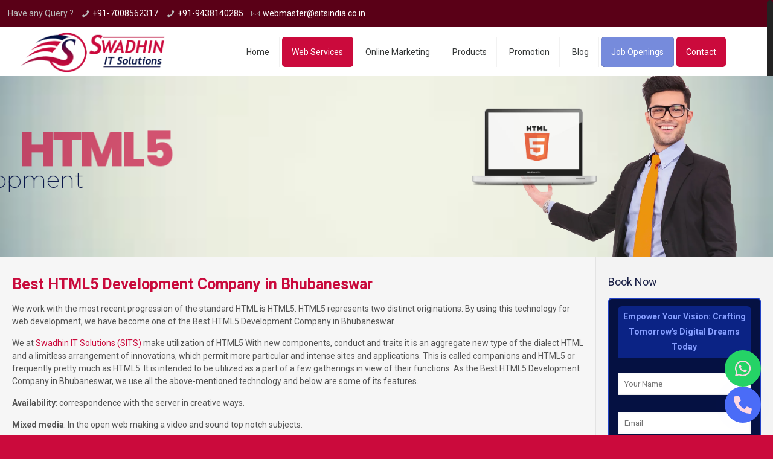

--- FILE ---
content_type: text/html; charset=UTF-8
request_url: https://sitsindia.co.in/best-html5-development-company-in-bhubaneswar/
body_size: 53619
content:
<!DOCTYPE html>
<html class="no-js" lang="en-US">

<!-- head -->
<head>

<!-- meta -->
<meta charset="UTF-8" />
<meta name="viewport" content="width=device-width, initial-scale=1, maximum-scale=1" />

<link rel="shortcut icon" href="https://res.cloudinary.com/sitsindia-com/image/upload/v1574162830/swadhin_it_solution-best_website_and_digital_marketing_company_in_bhubaneswar_azlita_uj5mqd.png" />	
<link rel="apple-touch-icon" href="https://res.cloudinary.com/sitsindia-com/image/upload/v1574162830/swadhin_it_solution-best_website_and_digital_marketing_company_in_bhubaneswar_azlita_uj5mqd.png" />
	

<!-- wp_head() -->
<!-- script | dynamic -->
<script id="mfn-dnmc-config-js">
//<![CDATA[
window.mfn = {mobile_init:1240,nicescroll:40,parallax:"enllax",responsive:1,retina_js:0};
window.mfn_lightbox = {disable:false,disableMobile:false,title:false,};
window.mfn_sliders = {blog:0,clients:0,offer:0,portfolio:0,shop:0,slider:0,testimonials:0};
//]]>
</script>
<meta name='robots' content='index, follow, max-image-preview:large, max-snippet:-1, max-video-preview:-1' />

	<!-- This site is optimized with the Yoast SEO Premium plugin v26.4 (Yoast SEO v26.8) - https://yoast.com/product/yoast-seo-premium-wordpress/ -->
	<title>Best HTML5 Development Company in Bhubaneswar</title>
	<meta name="description" content="Our Responsive Website Development Company from India makes use of HTML5 With new elements. Best HTML5 Development Company in Bhubaneswar" />
	<link rel="canonical" href="https://sitsindia.co.in/best-html5-development-company-in-bhubaneswar/" />
	<meta property="og:locale" content="en_US" />
	<meta property="og:type" content="article" />
	<meta property="og:title" content="HTML5 Development" />
	<meta property="og:description" content="Our Responsive Website Development Company from India makes use of HTML5 With new elements. Best HTML5 Development Company in Bhubaneswar" />
	<meta property="og:url" content="https://sitsindia.co.in/best-html5-development-company-in-bhubaneswar/" />
	<meta property="og:site_name" content="Swadhin IT Solutions" />
	<meta property="article:publisher" content="https://www.facebook.com/swadhinitsolutions/" />
	<meta property="article:modified_time" content="2023-09-07T08:33:22+00:00" />
	<meta property="og:image" content="https://www.sitsindia.co.in/wp-content/uploads/2018/06/Best-HTML5-Development-Company-in-Bhubaneswar.jpg" />
	<meta name="twitter:card" content="summary_large_image" />
	<meta name="twitter:site" content="@sitsindiabbsr" />
	<meta name="twitter:label1" content="Est. reading time" />
	<meta name="twitter:data1" content="3 minutes" />
	<script type="application/ld+json" class="yoast-schema-graph">{"@context":"https://schema.org","@graph":[{"@type":"WebPage","@id":"https://sitsindia.co.in/best-html5-development-company-in-bhubaneswar/","url":"https://sitsindia.co.in/best-html5-development-company-in-bhubaneswar/","name":"Best HTML5 Development Company in Bhubaneswar","isPartOf":{"@id":"https://sitsindia.co.in/#website"},"primaryImageOfPage":{"@id":"https://sitsindia.co.in/best-html5-development-company-in-bhubaneswar/#primaryimage"},"image":{"@id":"https://sitsindia.co.in/best-html5-development-company-in-bhubaneswar/#primaryimage"},"thumbnailUrl":"https://www.sitsindia.co.in/wp-content/uploads/2018/06/Best-HTML5-Development-Company-in-Bhubaneswar.jpg","datePublished":"2016-08-23T08:09:58+00:00","dateModified":"2023-09-07T08:33:22+00:00","description":"Our Responsive Website Development Company from India makes use of HTML5 With new elements. Best HTML5 Development Company in Bhubaneswar","breadcrumb":{"@id":"https://sitsindia.co.in/best-html5-development-company-in-bhubaneswar/#breadcrumb"},"inLanguage":"en-US","potentialAction":[{"@type":"ReadAction","target":["https://sitsindia.co.in/best-html5-development-company-in-bhubaneswar/"]}]},{"@type":"ImageObject","inLanguage":"en-US","@id":"https://sitsindia.co.in/best-html5-development-company-in-bhubaneswar/#primaryimage","url":"https://www.sitsindia.co.in/wp-content/uploads/2018/06/Best-HTML5-Development-Company-in-Bhubaneswar.jpg","contentUrl":"https://www.sitsindia.co.in/wp-content/uploads/2018/06/Best-HTML5-Development-Company-in-Bhubaneswar.jpg"},{"@type":"BreadcrumbList","@id":"https://sitsindia.co.in/best-html5-development-company-in-bhubaneswar/#breadcrumb","itemListElement":[{"@type":"ListItem","position":1,"name":"Home","item":"https://sitsindia.co.in/"},{"@type":"ListItem","position":2,"name":"HTML5 Development"}]},{"@type":"WebSite","@id":"https://sitsindia.co.in/#website","url":"https://sitsindia.co.in/","name":"Swadhin IT Solutions :: Best Website design Company in Bhubaneswar","description":"Best Website Design Company in India","publisher":{"@id":"https://sitsindia.co.in/#organization"},"alternateName":"SITSINDIA :: Best Software Company in Bhubaneswar","potentialAction":[{"@type":"SearchAction","target":{"@type":"EntryPoint","urlTemplate":"https://sitsindia.co.in/?s={search_term_string}"},"query-input":{"@type":"PropertyValueSpecification","valueRequired":true,"valueName":"search_term_string"}}],"inLanguage":"en-US"},{"@type":"Organization","@id":"https://sitsindia.co.in/#organization","name":"Swadhin IT Solutions","alternateName":"SITSINDIA","url":"https://sitsindia.co.in/","logo":{"@type":"ImageObject","inLanguage":"en-US","@id":"https://sitsindia.co.in/#/schema/logo/image/","url":"https://sitsindia.co.in/wp-content/uploads/2023/09/Sits.jpg","contentUrl":"https://sitsindia.co.in/wp-content/uploads/2023/09/Sits.jpg","width":720,"height":720,"caption":"Swadhin IT Solutions"},"image":{"@id":"https://sitsindia.co.in/#/schema/logo/image/"},"sameAs":["https://www.facebook.com/swadhinitsolutions/","https://x.com/sitsindiabbsr","https://mastodon.social/@sitsindia"],"publishingPrinciples":"https://sitsindia.co.in/editorial-principles/","ownershipFundingInfo":"https://sitsindia.co.in/ownership-funding-information/"}]}</script>
	<!-- / Yoast SEO Premium plugin. -->


<link rel='dns-prefetch' href='//fonts.googleapis.com' />
<link rel='dns-prefetch' href='//use.fontawesome.com' />
<link rel="alternate" type="application/rss+xml" title="Swadhin IT Solutions &raquo; Feed" href="https://sitsindia.co.in/feed/" />
<link rel="alternate" type="application/rss+xml" title="Swadhin IT Solutions &raquo; Comments Feed" href="https://sitsindia.co.in/comments/feed/" />
<link rel="alternate" title="oEmbed (JSON)" type="application/json+oembed" href="https://sitsindia.co.in/wp-json/oembed/1.0/embed?url=https%3A%2F%2Fsitsindia.co.in%2Fbest-html5-development-company-in-bhubaneswar%2F" />
<link rel="alternate" title="oEmbed (XML)" type="text/xml+oembed" href="https://sitsindia.co.in/wp-json/oembed/1.0/embed?url=https%3A%2F%2Fsitsindia.co.in%2Fbest-html5-development-company-in-bhubaneswar%2F&#038;format=xml" />
<style id='wp-img-auto-sizes-contain-inline-css' type='text/css'>
img:is([sizes=auto i],[sizes^="auto," i]){contain-intrinsic-size:3000px 1500px}
/*# sourceURL=wp-img-auto-sizes-contain-inline-css */
</style>

<style id='wp-emoji-styles-inline-css' type='text/css'>

	img.wp-smiley, img.emoji {
		display: inline !important;
		border: none !important;
		box-shadow: none !important;
		height: 1em !important;
		width: 1em !important;
		margin: 0 0.07em !important;
		vertical-align: -0.1em !important;
		background: none !important;
		padding: 0 !important;
	}
/*# sourceURL=wp-emoji-styles-inline-css */
</style>
<link rel='stylesheet' id='wp-block-library-css' href='https://sitsindia.co.in/wp-includes/css/dist/block-library/style.min.css?ver=6.9' type='text/css' media='all' />
<style id='global-styles-inline-css' type='text/css'>
:root{--wp--preset--aspect-ratio--square: 1;--wp--preset--aspect-ratio--4-3: 4/3;--wp--preset--aspect-ratio--3-4: 3/4;--wp--preset--aspect-ratio--3-2: 3/2;--wp--preset--aspect-ratio--2-3: 2/3;--wp--preset--aspect-ratio--16-9: 16/9;--wp--preset--aspect-ratio--9-16: 9/16;--wp--preset--color--black: #000000;--wp--preset--color--cyan-bluish-gray: #abb8c3;--wp--preset--color--white: #ffffff;--wp--preset--color--pale-pink: #f78da7;--wp--preset--color--vivid-red: #cf2e2e;--wp--preset--color--luminous-vivid-orange: #ff6900;--wp--preset--color--luminous-vivid-amber: #fcb900;--wp--preset--color--light-green-cyan: #7bdcb5;--wp--preset--color--vivid-green-cyan: #00d084;--wp--preset--color--pale-cyan-blue: #8ed1fc;--wp--preset--color--vivid-cyan-blue: #0693e3;--wp--preset--color--vivid-purple: #9b51e0;--wp--preset--gradient--vivid-cyan-blue-to-vivid-purple: linear-gradient(135deg,rgb(6,147,227) 0%,rgb(155,81,224) 100%);--wp--preset--gradient--light-green-cyan-to-vivid-green-cyan: linear-gradient(135deg,rgb(122,220,180) 0%,rgb(0,208,130) 100%);--wp--preset--gradient--luminous-vivid-amber-to-luminous-vivid-orange: linear-gradient(135deg,rgb(252,185,0) 0%,rgb(255,105,0) 100%);--wp--preset--gradient--luminous-vivid-orange-to-vivid-red: linear-gradient(135deg,rgb(255,105,0) 0%,rgb(207,46,46) 100%);--wp--preset--gradient--very-light-gray-to-cyan-bluish-gray: linear-gradient(135deg,rgb(238,238,238) 0%,rgb(169,184,195) 100%);--wp--preset--gradient--cool-to-warm-spectrum: linear-gradient(135deg,rgb(74,234,220) 0%,rgb(151,120,209) 20%,rgb(207,42,186) 40%,rgb(238,44,130) 60%,rgb(251,105,98) 80%,rgb(254,248,76) 100%);--wp--preset--gradient--blush-light-purple: linear-gradient(135deg,rgb(255,206,236) 0%,rgb(152,150,240) 100%);--wp--preset--gradient--blush-bordeaux: linear-gradient(135deg,rgb(254,205,165) 0%,rgb(254,45,45) 50%,rgb(107,0,62) 100%);--wp--preset--gradient--luminous-dusk: linear-gradient(135deg,rgb(255,203,112) 0%,rgb(199,81,192) 50%,rgb(65,88,208) 100%);--wp--preset--gradient--pale-ocean: linear-gradient(135deg,rgb(255,245,203) 0%,rgb(182,227,212) 50%,rgb(51,167,181) 100%);--wp--preset--gradient--electric-grass: linear-gradient(135deg,rgb(202,248,128) 0%,rgb(113,206,126) 100%);--wp--preset--gradient--midnight: linear-gradient(135deg,rgb(2,3,129) 0%,rgb(40,116,252) 100%);--wp--preset--font-size--small: 13px;--wp--preset--font-size--medium: 20px;--wp--preset--font-size--large: 36px;--wp--preset--font-size--x-large: 42px;--wp--preset--spacing--20: 0.44rem;--wp--preset--spacing--30: 0.67rem;--wp--preset--spacing--40: 1rem;--wp--preset--spacing--50: 1.5rem;--wp--preset--spacing--60: 2.25rem;--wp--preset--spacing--70: 3.38rem;--wp--preset--spacing--80: 5.06rem;--wp--preset--shadow--natural: 6px 6px 9px rgba(0, 0, 0, 0.2);--wp--preset--shadow--deep: 12px 12px 50px rgba(0, 0, 0, 0.4);--wp--preset--shadow--sharp: 6px 6px 0px rgba(0, 0, 0, 0.2);--wp--preset--shadow--outlined: 6px 6px 0px -3px rgb(255, 255, 255), 6px 6px rgb(0, 0, 0);--wp--preset--shadow--crisp: 6px 6px 0px rgb(0, 0, 0);}:where(.is-layout-flex){gap: 0.5em;}:where(.is-layout-grid){gap: 0.5em;}body .is-layout-flex{display: flex;}.is-layout-flex{flex-wrap: wrap;align-items: center;}.is-layout-flex > :is(*, div){margin: 0;}body .is-layout-grid{display: grid;}.is-layout-grid > :is(*, div){margin: 0;}:where(.wp-block-columns.is-layout-flex){gap: 2em;}:where(.wp-block-columns.is-layout-grid){gap: 2em;}:where(.wp-block-post-template.is-layout-flex){gap: 1.25em;}:where(.wp-block-post-template.is-layout-grid){gap: 1.25em;}.has-black-color{color: var(--wp--preset--color--black) !important;}.has-cyan-bluish-gray-color{color: var(--wp--preset--color--cyan-bluish-gray) !important;}.has-white-color{color: var(--wp--preset--color--white) !important;}.has-pale-pink-color{color: var(--wp--preset--color--pale-pink) !important;}.has-vivid-red-color{color: var(--wp--preset--color--vivid-red) !important;}.has-luminous-vivid-orange-color{color: var(--wp--preset--color--luminous-vivid-orange) !important;}.has-luminous-vivid-amber-color{color: var(--wp--preset--color--luminous-vivid-amber) !important;}.has-light-green-cyan-color{color: var(--wp--preset--color--light-green-cyan) !important;}.has-vivid-green-cyan-color{color: var(--wp--preset--color--vivid-green-cyan) !important;}.has-pale-cyan-blue-color{color: var(--wp--preset--color--pale-cyan-blue) !important;}.has-vivid-cyan-blue-color{color: var(--wp--preset--color--vivid-cyan-blue) !important;}.has-vivid-purple-color{color: var(--wp--preset--color--vivid-purple) !important;}.has-black-background-color{background-color: var(--wp--preset--color--black) !important;}.has-cyan-bluish-gray-background-color{background-color: var(--wp--preset--color--cyan-bluish-gray) !important;}.has-white-background-color{background-color: var(--wp--preset--color--white) !important;}.has-pale-pink-background-color{background-color: var(--wp--preset--color--pale-pink) !important;}.has-vivid-red-background-color{background-color: var(--wp--preset--color--vivid-red) !important;}.has-luminous-vivid-orange-background-color{background-color: var(--wp--preset--color--luminous-vivid-orange) !important;}.has-luminous-vivid-amber-background-color{background-color: var(--wp--preset--color--luminous-vivid-amber) !important;}.has-light-green-cyan-background-color{background-color: var(--wp--preset--color--light-green-cyan) !important;}.has-vivid-green-cyan-background-color{background-color: var(--wp--preset--color--vivid-green-cyan) !important;}.has-pale-cyan-blue-background-color{background-color: var(--wp--preset--color--pale-cyan-blue) !important;}.has-vivid-cyan-blue-background-color{background-color: var(--wp--preset--color--vivid-cyan-blue) !important;}.has-vivid-purple-background-color{background-color: var(--wp--preset--color--vivid-purple) !important;}.has-black-border-color{border-color: var(--wp--preset--color--black) !important;}.has-cyan-bluish-gray-border-color{border-color: var(--wp--preset--color--cyan-bluish-gray) !important;}.has-white-border-color{border-color: var(--wp--preset--color--white) !important;}.has-pale-pink-border-color{border-color: var(--wp--preset--color--pale-pink) !important;}.has-vivid-red-border-color{border-color: var(--wp--preset--color--vivid-red) !important;}.has-luminous-vivid-orange-border-color{border-color: var(--wp--preset--color--luminous-vivid-orange) !important;}.has-luminous-vivid-amber-border-color{border-color: var(--wp--preset--color--luminous-vivid-amber) !important;}.has-light-green-cyan-border-color{border-color: var(--wp--preset--color--light-green-cyan) !important;}.has-vivid-green-cyan-border-color{border-color: var(--wp--preset--color--vivid-green-cyan) !important;}.has-pale-cyan-blue-border-color{border-color: var(--wp--preset--color--pale-cyan-blue) !important;}.has-vivid-cyan-blue-border-color{border-color: var(--wp--preset--color--vivid-cyan-blue) !important;}.has-vivid-purple-border-color{border-color: var(--wp--preset--color--vivid-purple) !important;}.has-vivid-cyan-blue-to-vivid-purple-gradient-background{background: var(--wp--preset--gradient--vivid-cyan-blue-to-vivid-purple) !important;}.has-light-green-cyan-to-vivid-green-cyan-gradient-background{background: var(--wp--preset--gradient--light-green-cyan-to-vivid-green-cyan) !important;}.has-luminous-vivid-amber-to-luminous-vivid-orange-gradient-background{background: var(--wp--preset--gradient--luminous-vivid-amber-to-luminous-vivid-orange) !important;}.has-luminous-vivid-orange-to-vivid-red-gradient-background{background: var(--wp--preset--gradient--luminous-vivid-orange-to-vivid-red) !important;}.has-very-light-gray-to-cyan-bluish-gray-gradient-background{background: var(--wp--preset--gradient--very-light-gray-to-cyan-bluish-gray) !important;}.has-cool-to-warm-spectrum-gradient-background{background: var(--wp--preset--gradient--cool-to-warm-spectrum) !important;}.has-blush-light-purple-gradient-background{background: var(--wp--preset--gradient--blush-light-purple) !important;}.has-blush-bordeaux-gradient-background{background: var(--wp--preset--gradient--blush-bordeaux) !important;}.has-luminous-dusk-gradient-background{background: var(--wp--preset--gradient--luminous-dusk) !important;}.has-pale-ocean-gradient-background{background: var(--wp--preset--gradient--pale-ocean) !important;}.has-electric-grass-gradient-background{background: var(--wp--preset--gradient--electric-grass) !important;}.has-midnight-gradient-background{background: var(--wp--preset--gradient--midnight) !important;}.has-small-font-size{font-size: var(--wp--preset--font-size--small) !important;}.has-medium-font-size{font-size: var(--wp--preset--font-size--medium) !important;}.has-large-font-size{font-size: var(--wp--preset--font-size--large) !important;}.has-x-large-font-size{font-size: var(--wp--preset--font-size--x-large) !important;}
/*# sourceURL=global-styles-inline-css */
</style>

<style id='classic-theme-styles-inline-css' type='text/css'>
/*! This file is auto-generated */
.wp-block-button__link{color:#fff;background-color:#32373c;border-radius:9999px;box-shadow:none;text-decoration:none;padding:calc(.667em + 2px) calc(1.333em + 2px);font-size:1.125em}.wp-block-file__button{background:#32373c;color:#fff;text-decoration:none}
/*# sourceURL=/wp-includes/css/classic-themes.min.css */
</style>
<style id='font-awesome-svg-styles-default-inline-css' type='text/css'>
.svg-inline--fa {
  display: inline-block;
  height: 1em;
  overflow: visible;
  vertical-align: -.125em;
}
/*# sourceURL=font-awesome-svg-styles-default-inline-css */
</style>
<link rel='stylesheet' id='font-awesome-svg-styles-css' href='https://sitsindia.co.in/wp-content/uploads/font-awesome/v6.7.1/css/svg-with-js.css' type='text/css' media='all' />
<style id='font-awesome-svg-styles-inline-css' type='text/css'>
   .wp-block-font-awesome-icon svg::before,
   .wp-rich-text-font-awesome-icon svg::before {content: unset;}
/*# sourceURL=font-awesome-svg-styles-inline-css */
</style>
<link rel='stylesheet' id='contact-form-7-css' href='https://sitsindia.co.in/wp-content/plugins/contact-form-7/includes/css/styles.css?ver=6.1.4' type='text/css' media='all' />
<link rel='stylesheet' id='mfn-base-css' href='https://sitsindia.co.in/wp-content/themes/betheme/css/base.css?ver=17.8.3' type='text/css' media='all' />
<link rel='stylesheet' id='mfn-layout-css' href='https://sitsindia.co.in/wp-content/themes/betheme/css/layout.css?ver=17.8.3' type='text/css' media='all' />
<link rel='stylesheet' id='mfn-shortcodes-css' href='https://sitsindia.co.in/wp-content/themes/betheme/css/shortcodes.css?ver=17.8.3' type='text/css' media='all' />
<link rel='stylesheet' id='mfn-animations-css' href='https://sitsindia.co.in/wp-content/themes/betheme/assets/animations/animations.min.css?ver=17.8.3' type='text/css' media='all' />
<link rel='stylesheet' id='mfn-jquery-ui-css' href='https://sitsindia.co.in/wp-content/themes/betheme/assets/ui/jquery.ui.all.css?ver=17.8.3' type='text/css' media='all' />
<link rel='stylesheet' id='mfn-jplayer-css' href='https://sitsindia.co.in/wp-content/themes/betheme/assets/jplayer/css/jplayer.blue.monday.css?ver=17.8.3' type='text/css' media='all' />
<link rel='stylesheet' id='mfn-responsive-css' href='https://sitsindia.co.in/wp-content/themes/betheme/css/responsive.css?ver=17.8.3' type='text/css' media='all' />
<link rel='stylesheet' id='Roboto-css' href='https://fonts.googleapis.com/css?family=Roboto%3A1%2C100%2C300%2C400%2C400italic%2C700%2C700italic&#038;ver=6.9' type='text/css' media='all' />
<link rel='stylesheet' id='font-awesome-official-css' href='https://use.fontawesome.com/releases/v6.7.1/css/all.css' type='text/css' media='all' integrity="sha384-QI8z31KmtR+tk1MYi0DfgxrjYgpTpLLol3bqZA/Q1Y8BvH+6k7/Huoj38gQOaCS7" crossorigin="anonymous" />
<link rel='stylesheet' id='style-css' href='https://sitsindia.co.in/wp-content/themes/betheme-child/style.css?ver=17.8.3' type='text/css' media='all' />
<link rel='stylesheet' id='font-awesome-official-v4shim-css' href='https://use.fontawesome.com/releases/v6.7.1/css/v4-shims.css' type='text/css' media='all' integrity="sha384-R64+fQmO33bGWclNEac7wTslE6q6qYBlYBl8/ih3jdfiYZsUJ3OvPpaWQNgnKZL0" crossorigin="anonymous" />
<script type="text/javascript" src="https://sitsindia.co.in/wp-includes/js/jquery/jquery.min.js?ver=3.7.1" id="jquery-core-js"></script>
<script type="text/javascript" src="https://sitsindia.co.in/wp-includes/js/jquery/jquery-migrate.min.js?ver=3.4.1" id="jquery-migrate-js"></script>
<link rel="https://api.w.org/" href="https://sitsindia.co.in/wp-json/" /><link rel="alternate" title="JSON" type="application/json" href="https://sitsindia.co.in/wp-json/wp/v2/pages/116" /><link rel="EditURI" type="application/rsd+xml" title="RSD" href="https://sitsindia.co.in/xmlrpc.php?rsd" />
<meta name="generator" content="WordPress 6.9" />
<link rel='shortlink' href='https://sitsindia.co.in/?p=116' />
<!-- HFCM by 99 Robots - Snippet # 1: Analytics -->
<!-- Google tag (gtag.js) -->
<script async src="https://www.googletagmanager.com/gtag/js?id=G-PD9RKXZBJ1"></script>
<script>
  window.dataLayer = window.dataLayer || [];
  function gtag(){dataLayer.push(arguments);}
  gtag('js', new Date());

  gtag('config', 'G-PD9RKXZBJ1');
</script>
<!-- /end HFCM by 99 Robots -->
<!-- HFCM by 99 Robots - Snippet # 3: Google Tag Manager -->
<!-- Google Tag Manager -->
<script>(function(w,d,s,l,i){w[l]=w[l]||[];w[l].push({'gtm.start':
new Date().getTime(),event:'gtm.js'});var f=d.getElementsByTagName(s)[0],
j=d.createElement(s),dl=l!='dataLayer'?'&l='+l:'';j.async=true;j.src=
'https://www.googletagmanager.com/gtm.js?id='+i+dl;f.parentNode.insertBefore(j,f);
})(window,document,'script','dataLayer','GTM-T63N8FDD');</script>
<!-- End Google Tag Manager -->
<!-- /end HFCM by 99 Robots -->
<!-- HFCM by 99 Robots - Snippet # 5: Microsoft Clarity -->
<script type="text/javascript">
    (function(c,l,a,r,i,t,y){
        c[a]=c[a]||function(){(c[a].q=c[a].q||[]).push(arguments)};
        t=l.createElement(r);t.async=1;t.src="https://www.clarity.ms/tag/"+i;
        y=l.getElementsByTagName(r)[0];y.parentNode.insertBefore(t,y);
    })(window, document, "clarity", "script", "n1yvr79ir8");
</script>
<!-- /end HFCM by 99 Robots -->
<!-- HFCM by 99 Robots - Snippet # 10: Bing -->
<meta name="msvalidate.01" content="3FA0B1576506D11DF6AB96349CCC0B77" />
<!-- /end HFCM by 99 Robots -->
<!-- HFCM by 99 Robots - Snippet # 13: mobile css -->
<style>
	@media (max-width: 768px) {
    .mzr-links {
    float: left;
    margin: 0px;
    list-style: none;
    margin: 5% 4% 0% 4% !important;
    z-index: 9;
    padding: 5%!important;
    background: #570017!important;
}
		.view_all_faq_links{font-size:13px!important;}
}
	.blog_slider .slider_pager li {
    padding: 5px!important;
}
	.bg_curve7{background-image:none!important;}
</style>
<!-- /end HFCM by 99 Robots -->
<!-- style | background -->
<style id="mfn-dnmc-bg-css">
body:not(.template-slider) #Header_wrapper{background-image:url(https://www.sitsindia.co.in/wp-content/uploads/2018/06/bg.jpg)}
#Subheader{background-image:url(https://res.cloudinary.com/sitsindia-com/image/upload/v1599364239/best-digital-marketing-company-in-bhubaneswar/digital-marketing-company_t9gxwq.jpg);background-repeat:no-repeat;background-position:center top;background-size:cover}
</style>
<!-- style | dynamic -->
<style id="mfn-dnmc-style-css">
@media only screen and (min-width: 1240px) {body:not(.header-simple) #Top_bar #menu{display:block!important}.tr-menu #Top_bar #menu{background:none!important}#Top_bar .menu > li > ul.mfn-megamenu{width:984px}#Top_bar .menu > li > ul.mfn-megamenu > li{float:left}#Top_bar .menu > li > ul.mfn-megamenu > li.mfn-megamenu-cols-1{width:100%}#Top_bar .menu > li > ul.mfn-megamenu > li.mfn-megamenu-cols-2{width:50%}#Top_bar .menu > li > ul.mfn-megamenu > li.mfn-megamenu-cols-3{width:33.33%}#Top_bar .menu > li > ul.mfn-megamenu > li.mfn-megamenu-cols-4{width:25%}#Top_bar .menu > li > ul.mfn-megamenu > li.mfn-megamenu-cols-5{width:20%}#Top_bar .menu > li > ul.mfn-megamenu > li.mfn-megamenu-cols-6{width:16.66%}#Top_bar .menu > li > ul.mfn-megamenu > li > ul{display:block!important;position:inherit;left:auto;top:auto;border-width:0 1px 0 0}#Top_bar .menu > li > ul.mfn-megamenu > li:last-child > ul{border:0}#Top_bar .menu > li > ul.mfn-megamenu > li > ul li{width:auto}#Top_bar .menu > li > ul.mfn-megamenu a.mfn-megamenu-title{text-transform:uppercase;font-weight:400;background:none}#Top_bar .menu > li > ul.mfn-megamenu a .menu-arrow{display:none}.menuo-right #Top_bar .menu > li > ul.mfn-megamenu{left:auto;right:0}.menuo-right #Top_bar .menu > li > ul.mfn-megamenu-bg{box-sizing:border-box}#Top_bar .menu > li > ul.mfn-megamenu-bg{padding:20px 166px 20px 20px;background-repeat:no-repeat;background-position:right bottom}.rtl #Top_bar .menu > li > ul.mfn-megamenu-bg{padding-left:166px;padding-right:20px;background-position:left bottom}#Top_bar .menu > li > ul.mfn-megamenu-bg > li{background:none}#Top_bar .menu > li > ul.mfn-megamenu-bg > li a{border:none}#Top_bar .menu > li > ul.mfn-megamenu-bg > li > ul{background:none!important;-webkit-box-shadow:0 0 0 0;-moz-box-shadow:0 0 0 0;box-shadow:0 0 0 0}.mm-vertical #Top_bar .container{position:relative;}.mm-vertical #Top_bar .top_bar_left{position:static;}.mm-vertical #Top_bar .menu > li ul{box-shadow:0 0 0 0 transparent!important;background-image:none;}.mm-vertical #Top_bar .menu > li > ul.mfn-megamenu{width:98%!important;margin:0 1%;padding:20px 0;}.mm-vertical.header-plain #Top_bar .menu > li > ul.mfn-megamenu{width:100%!important;margin:0;}.mm-vertical #Top_bar .menu > li > ul.mfn-megamenu > li{display:table-cell;float:none!important;width:10%;padding:0 15px;border-right:1px solid rgba(0, 0, 0, 0.05);}.mm-vertical #Top_bar .menu > li > ul.mfn-megamenu > li:last-child{border-right-width:0}.mm-vertical #Top_bar .menu > li > ul.mfn-megamenu > li.hide-border{border-right-width:0}.mm-vertical #Top_bar .menu > li > ul.mfn-megamenu > li a{border-bottom-width:0;padding:9px 15px;line-height:120%;}.mm-vertical #Top_bar .menu > li > ul.mfn-megamenu a.mfn-megamenu-title{font-weight:700;}.rtl .mm-vertical #Top_bar .menu > li > ul.mfn-megamenu > li:first-child{border-right-width:0}.rtl .mm-vertical #Top_bar .menu > li > ul.mfn-megamenu > li:last-child{border-right-width:1px}#Header_creative #Top_bar .menu > li > ul.mfn-megamenu{width:980px!important;margin:0;}.header-plain:not(.menuo-right) #Header .top_bar_left{width:auto!important}.header-stack.header-center #Top_bar #menu{display:inline-block!important}.header-simple #Top_bar #menu{display:none;height:auto;width:300px;bottom:auto;top:100%;right:1px;position:absolute;margin:0}.header-simple #Header a.responsive-menu-toggle{display:block;right:10px}.header-simple #Top_bar #menu > ul{width:100%;float:left}.header-simple #Top_bar #menu ul li{width:100%;padding-bottom:0;border-right:0;position:relative}.header-simple #Top_bar #menu ul li a{padding:0 20px;margin:0;display:block;height:auto;line-height:normal;border:none}.header-simple #Top_bar #menu ul li a:after{display:none}.header-simple #Top_bar #menu ul li a span{border:none;line-height:44px;display:inline;padding:0}.header-simple #Top_bar #menu ul li.submenu .menu-toggle{display:block;position:absolute;right:0;top:0;width:44px;height:44px;line-height:44px;font-size:30px;font-weight:300;text-align:center;cursor:pointer;color:#444;opacity:0.33;}.header-simple #Top_bar #menu ul li.submenu .menu-toggle:after{content:"+"}.header-simple #Top_bar #menu ul li.hover > .menu-toggle:after{content:"-"}.header-simple #Top_bar #menu ul li.hover a{border-bottom:0}.header-simple #Top_bar #menu ul.mfn-megamenu li .menu-toggle{display:none}.header-simple #Top_bar #menu ul li ul{position:relative!important;left:0!important;top:0;padding:0;margin:0!important;width:auto!important;background-image:none}.header-simple #Top_bar #menu ul li ul li{width:100%!important;display:block;padding:0;}.header-simple #Top_bar #menu ul li ul li a{padding:0 20px 0 30px}.header-simple #Top_bar #menu ul li ul li a .menu-arrow{display:none}.header-simple #Top_bar #menu ul li ul li a span{padding:0}.header-simple #Top_bar #menu ul li ul li a span:after{display:none!important}.header-simple #Top_bar .menu > li > ul.mfn-megamenu a.mfn-megamenu-title{text-transform:uppercase;font-weight:400}.header-simple #Top_bar .menu > li > ul.mfn-megamenu > li > ul{display:block!important;position:inherit;left:auto;top:auto}.header-simple #Top_bar #menu ul li ul li ul{border-left:0!important;padding:0;top:0}.header-simple #Top_bar #menu ul li ul li ul li a{padding:0 20px 0 40px}.rtl.header-simple #Top_bar #menu{left:1px;right:auto}.rtl.header-simple #Top_bar a.responsive-menu-toggle{left:10px;right:auto}.rtl.header-simple #Top_bar #menu ul li.submenu .menu-toggle{left:0;right:auto}.rtl.header-simple #Top_bar #menu ul li ul{left:auto!important;right:0!important}.rtl.header-simple #Top_bar #menu ul li ul li a{padding:0 30px 0 20px}.rtl.header-simple #Top_bar #menu ul li ul li ul li a{padding:0 40px 0 20px}.menu-highlight #Top_bar .menu > li{margin:0 2px}.menu-highlight:not(.header-creative) #Top_bar .menu > li > a{margin:20px 0;padding:0;-webkit-border-radius:5px;border-radius:5px}.menu-highlight #Top_bar .menu > li > a:after{display:none}.menu-highlight #Top_bar .menu > li > a span:not(.description){line-height:50px}.menu-highlight #Top_bar .menu > li > a span.description{display:none}.menu-highlight.header-stack #Top_bar .menu > li > a{margin:10px 0!important}.menu-highlight.header-stack #Top_bar .menu > li > a span:not(.description){line-height:40px}.menu-highlight.header-transparent #Top_bar .menu > li > a{margin:5px 0}.menu-highlight.header-simple #Top_bar #menu ul li,.menu-highlight.header-creative #Top_bar #menu ul li{margin:0}.menu-highlight.header-simple #Top_bar #menu ul li > a,.menu-highlight.header-creative #Top_bar #menu ul li > a{-webkit-border-radius:0;border-radius:0}.menu-highlight:not(.header-fixed):not(.header-simple) #Top_bar.is-sticky .menu > li > a{margin:10px 0!important;padding:5px 0!important}.menu-highlight:not(.header-fixed):not(.header-simple) #Top_bar.is-sticky .menu > li > a span{line-height:30px!important}.header-modern.menu-highlight.menuo-right .menu_wrapper{margin-right:20px}.menu-line-below #Top_bar .menu > li > a:after{top:auto;bottom:-4px}.menu-line-below #Top_bar.is-sticky .menu > li > a:after{top:auto;bottom:-4px}.menu-line-below-80 #Top_bar:not(.is-sticky) .menu > li > a:after{height:4px;left:10%;top:50%;margin-top:20px;width:80%}.menu-line-below-80-1 #Top_bar:not(.is-sticky) .menu > li > a:after{height:1px;left:10%;top:50%;margin-top:20px;width:80%}.menu-link-color #Top_bar .menu > li > a:after{display:none!important}.menu-arrow-top #Top_bar .menu > li > a:after{background:none repeat scroll 0 0 rgba(0,0,0,0)!important;border-color:#ccc transparent transparent;border-style:solid;border-width:7px 7px 0;display:block;height:0;left:50%;margin-left:-7px;top:0!important;width:0}.menu-arrow-top.header-transparent #Top_bar .menu > li > a:after,.menu-arrow-top.header-plain #Top_bar .menu > li > a:after{display:none}.menu-arrow-top #Top_bar.is-sticky .menu > li > a:after{top:0!important}.menu-arrow-bottom #Top_bar .menu > li > a:after{background:none!important;border-color:transparent transparent #ccc;border-style:solid;border-width:0 7px 7px;display:block;height:0;left:50%;margin-left:-7px;top:auto;bottom:0;width:0}.menu-arrow-bottom.header-transparent #Top_bar .menu > li > a:after,.menu-arrow-bottom.header-plain #Top_bar .menu > li > a:after{display:none}.menu-arrow-bottom #Top_bar.is-sticky .menu > li > a:after{top:auto;bottom:0}.menuo-no-borders #Top_bar .menu > li > a span:not(.description){border-right-width:0}.menuo-no-borders #Header_creative #Top_bar .menu > li > a span{border-bottom-width:0}.menuo-right #Top_bar .menu_wrapper{float:right}.menuo-right.header-stack:not(.header-center) #Top_bar .menu_wrapper{margin-right:150px}body.header-creative{padding-left:50px}body.header-creative.header-open{padding-left:250px}body.error404,body.under-construction,body.template-blank{padding-left:0!important}.header-creative.footer-fixed #Footer,.header-creative.footer-sliding #Footer,.header-creative.footer-stick #Footer.is-sticky{box-sizing:border-box;padding-left:50px;}.header-open.footer-fixed #Footer,.header-open.footer-sliding #Footer,.header-creative.footer-stick #Footer.is-sticky{padding-left:250px;}.header-rtl.header-creative.footer-fixed #Footer,.header-rtl.header-creative.footer-sliding #Footer,.header-rtl.header-creative.footer-stick #Footer.is-sticky{padding-left:0;padding-right:50px;}.header-rtl.header-open.footer-fixed #Footer,.header-rtl.header-open.footer-sliding #Footer,.header-rtl.header-creative.footer-stick #Footer.is-sticky{padding-right:250px;}#Header_creative{background:#fff;position:fixed;width:250px;height:100%;left:-200px;top:0;z-index:9002;-webkit-box-shadow:2px 0 4px 2px rgba(0,0,0,.15);box-shadow:2px 0 4px 2px rgba(0,0,0,.15)}#Header_creative .container{width:100%}#Header_creative .creative-wrapper{opacity:0;margin-right:50px}#Header_creative a.creative-menu-toggle{display:block;width:34px;height:34px;line-height:34px;font-size:22px;text-align:center;position:absolute;top:10px;right:8px;border-radius:3px}.admin-bar #Header_creative a.creative-menu-toggle{top:42px}#Header_creative #Top_bar{position:static;width:100%}#Header_creative #Top_bar .top_bar_left{width:100%!important;float:none}#Header_creative #Top_bar .top_bar_right{width:100%!important;float:none;height:auto;margin-bottom:35px;text-align:center;padding:0 20px;top:0;-webkit-box-sizing:border-box;-moz-box-sizing:border-box;box-sizing:border-box}#Header_creative #Top_bar .top_bar_right:before{display:none}#Header_creative #Top_bar .top_bar_right_wrapper{top:0}#Header_creative #Top_bar .logo{float:none;text-align:center;margin:15px 0}#Header_creative #Top_bar .menu_wrapper{float:none;margin:0 0 30px}#Header_creative #Top_bar .menu > li{width:100%;float:none;position:relative}#Header_creative #Top_bar .menu > li > a{padding:0;text-align:center}#Header_creative #Top_bar .menu > li > a:after{display:none}#Header_creative #Top_bar .menu > li > a span{border-right:0;border-bottom-width:1px;line-height:38px}#Header_creative #Top_bar .menu li ul{left:100%;right:auto;top:0;box-shadow:2px 2px 2px 0 rgba(0,0,0,0.03);-webkit-box-shadow:2px 2px 2px 0 rgba(0,0,0,0.03)}#Header_creative #Top_bar .menu > li > ul.mfn-megamenu{width:700px!important;}#Header_creative #Top_bar .menu > li > ul.mfn-megamenu > li > ul{left:0}#Header_creative #Top_bar .menu li ul li a{padding-top:9px;padding-bottom:8px}#Header_creative #Top_bar .menu li ul li ul{top:0!important}#Header_creative #Top_bar .menu > li > a span.description{display:block;font-size:13px;line-height:28px!important;clear:both}#Header_creative #Top_bar .search_wrapper{left:100%;top:auto;bottom:0}#Header_creative #Top_bar a#header_cart{display:inline-block;float:none;top:3px}#Header_creative #Top_bar a#search_button{display:inline-block;float:none;top:3px}#Header_creative #Top_bar .wpml-languages{display:inline-block;float:none;top:0}#Header_creative #Top_bar .wpml-languages.enabled:hover a.active{padding-bottom:9px}#Header_creative #Top_bar a.button.action_button{display:inline-block;float:none;top:16px;margin:0}#Header_creative #Top_bar .banner_wrapper{display:block;text-align:center}#Header_creative #Top_bar .banner_wrapper img{max-width:100%;height:auto;display:inline-block}#Header_creative #Action_bar{position:absolute;bottom:0;top:auto;clear:both;padding:0 20px;-webkit-box-sizing:border-box;-moz-box-sizing:border-box;box-sizing:border-box}#Header_creative #Action_bar .social{float:none;text-align:center;padding:5px 0 15px}#Header_creative #Action_bar .social li{margin-bottom:2px}#Header_creative .social li a{color:rgba(0,0,0,.5)}#Header_creative .social li a:hover{color:#000}#Header_creative .creative-social{position:absolute;bottom:10px;right:0;width:50px}#Header_creative .creative-social li{display:block;float:none;width:100%;text-align:center;margin-bottom:5px}.header-creative .fixed-nav.fixed-nav-prev{margin-left:50px}.header-creative.header-open .fixed-nav.fixed-nav-prev{margin-left:250px}.menuo-last #Header_creative #Top_bar .menu li.last ul{top:auto;bottom:0}.header-open #Header_creative{left:0}.header-open #Header_creative .creative-wrapper{opacity:1;margin:0!important;}.header-open #Header_creative .creative-menu-toggle,.header-open #Header_creative .creative-social{display:none}body.header-rtl.header-creative{padding-left:0;padding-right:50px}.header-rtl #Header_creative{left:auto;right:-200px}.header-rtl.nice-scroll #Header_creative{margin-right:10px}.header-rtl #Header_creative .creative-wrapper{margin-left:50px;margin-right:0}.header-rtl #Header_creative a.creative-menu-toggle{left:8px;right:auto}.header-rtl #Header_creative .creative-social{left:0;right:auto}.header-rtl #Footer #back_to_top.sticky{right:125px}.header-rtl #popup_contact{right:70px}.header-rtl #Header_creative #Top_bar .menu li ul{left:auto;right:100%}.header-rtl #Header_creative #Top_bar .search_wrapper{left:auto;right:100%;}.header-rtl .fixed-nav.fixed-nav-prev{margin-left:0!important}.header-rtl .fixed-nav.fixed-nav-next{margin-right:50px}body.header-rtl.header-creative.header-open{padding-left:0;padding-right:250px!important}.header-rtl.header-open #Header_creative{left:auto;right:0}.header-rtl.header-open #Footer #back_to_top.sticky{right:325px}.header-rtl.header-open #popup_contact{right:270px}.header-rtl.header-open .fixed-nav.fixed-nav-next{margin-right:250px}#Header_creative.active{left:-1px;}.header-rtl #Header_creative.active{left:auto;right:-1px;}#Header_creative.active .creative-wrapper{opacity:1;margin:0}.header-creative .vc_row[data-vc-full-width]{padding-left:50px}.header-creative.header-open .vc_row[data-vc-full-width]{padding-left:250px}.header-open .vc_parallax .vc_parallax-inner { left:auto; width: calc(100% - 250px); }.header-open.header-rtl .vc_parallax .vc_parallax-inner { left:0; right:auto; }#Header_creative.scroll{height:100%;overflow-y:auto}#Header_creative.scroll:not(.dropdown) .menu li ul{display:none!important}#Header_creative.scroll #Action_bar{position:static}#Header_creative.dropdown{outline:none}#Header_creative.dropdown #Top_bar .menu_wrapper{float:left}#Header_creative.dropdown #Top_bar #menu ul li{position:relative;float:left}#Header_creative.dropdown #Top_bar #menu ul li a:after{display:none}#Header_creative.dropdown #Top_bar #menu ul li a span{line-height:38px;padding:0}#Header_creative.dropdown #Top_bar #menu ul li.submenu .menu-toggle{display:block;position:absolute;right:0;top:0;width:38px;height:38px;line-height:38px;font-size:26px;font-weight:300;text-align:center;cursor:pointer;color:#444;opacity:0.33;}#Header_creative.dropdown #Top_bar #menu ul li.submenu .menu-toggle:after{content:"+"}#Header_creative.dropdown #Top_bar #menu ul li.hover > .menu-toggle:after{content:"-"}#Header_creative.dropdown #Top_bar #menu ul li.hover a{border-bottom:0}#Header_creative.dropdown #Top_bar #menu ul.mfn-megamenu li .menu-toggle{display:none}#Header_creative.dropdown #Top_bar #menu ul li ul{position:relative!important;left:0!important;top:0;padding:0;margin-left:0!important;width:auto!important;background-image:none}#Header_creative.dropdown #Top_bar #menu ul li ul li{width:100%!important}#Header_creative.dropdown #Top_bar #menu ul li ul li a{padding:0 10px;text-align:center}#Header_creative.dropdown #Top_bar #menu ul li ul li a .menu-arrow{display:none}#Header_creative.dropdown #Top_bar #menu ul li ul li a span{padding:0}#Header_creative.dropdown #Top_bar #menu ul li ul li a span:after{display:none!important}#Header_creative.dropdown #Top_bar .menu > li > ul.mfn-megamenu a.mfn-megamenu-title{text-transform:uppercase;font-weight:400}#Header_creative.dropdown #Top_bar .menu > li > ul.mfn-megamenu > li > ul{display:block!important;position:inherit;left:auto;top:auto}#Header_creative.dropdown #Top_bar #menu ul li ul li ul{border-left:0!important;padding:0;top:0}#Header_creative{transition: left .5s ease-in-out, right .5s ease-in-out;}#Header_creative .creative-wrapper{transition: opacity .5s ease-in-out, margin 0s ease-in-out .5s;}#Header_creative.active .creative-wrapper{transition: opacity .5s ease-in-out, margin 0s ease-in-out;}}@media only screen and (min-width: 1240px) {#Top_bar.is-sticky{position:fixed!important;width:100%;left:0;top:-60px;height:60px;z-index:701;background:#fff;opacity:.97;filter:alpha(opacity = 97);-webkit-box-shadow:0 2px 5px 0 rgba(0,0,0,0.1);-moz-box-shadow:0 2px 5px 0 rgba(0,0,0,0.1);box-shadow:0 2px 5px 0 rgba(0,0,0,0.1)}.layout-boxed.header-boxed #Top_bar.is-sticky{max-width:1240px;left:50%;-webkit-transform:translateX(-50%);transform:translateX(-50%)}.layout-boxed.header-boxed.nice-scroll #Top_bar.is-sticky{margin-left:-5px}#Top_bar.is-sticky .top_bar_left,#Top_bar.is-sticky .top_bar_right,#Top_bar.is-sticky .top_bar_right:before{background:none}#Top_bar.is-sticky .top_bar_right{top:-4px;height:auto;}#Top_bar.is-sticky .top_bar_right_wrapper{top:15px}.header-plain #Top_bar.is-sticky .top_bar_right_wrapper{top:0}#Top_bar.is-sticky .logo{width:auto;margin:0 30px 0 20px;padding:0}#Top_bar.is-sticky #logo{padding:5px 0!important;height:50px!important;line-height:50px!important}#Top_bar.is-sticky #logo img:not(.svg){max-height:35px;width:auto!important}#Top_bar.is-sticky #logo img.logo-main{display:none}#Top_bar.is-sticky #logo img.logo-sticky{display:inline}#Top_bar.is-sticky .menu_wrapper{clear:none}#Top_bar.is-sticky .menu_wrapper .menu > li > a{padding:15px 0}#Top_bar.is-sticky .menu > li > a,#Top_bar.is-sticky .menu > li > a span{line-height:30px}#Top_bar.is-sticky .menu > li > a:after{top:auto;bottom:-4px}#Top_bar.is-sticky .menu > li > a span.description{display:none}#Top_bar.is-sticky .secondary_menu_wrapper,#Top_bar.is-sticky .banner_wrapper{display:none}.header-overlay #Top_bar.is-sticky{display:none}.sticky-dark #Top_bar.is-sticky{background:rgba(0,0,0,.8)}.sticky-dark #Top_bar.is-sticky #menu{background:rgba(0,0,0,.8)}.sticky-dark #Top_bar.is-sticky .menu > li > a{color:#fff}.sticky-dark #Top_bar.is-sticky .top_bar_right a{color:rgba(255,255,255,.5)}.sticky-dark #Top_bar.is-sticky .wpml-languages a.active,.sticky-dark #Top_bar.is-sticky .wpml-languages ul.wpml-lang-dropdown{background:rgba(0,0,0,0.3);border-color:rgba(0,0,0,0.1)}}@media only screen and (min-width: 768px) and (max-width: 1240px){.header_placeholder{height:0!important}}@media only screen and (max-width: 1239px){#Top_bar #menu{display:none;height:auto;width:300px;bottom:auto;top:100%;right:1px;position:absolute;margin:0}#Top_bar a.responsive-menu-toggle{display:block}#Top_bar #menu > ul{width:100%;float:left}#Top_bar #menu ul li{width:100%;padding-bottom:0;border-right:0;position:relative}#Top_bar #menu ul li a{padding:0 25px;margin:0;display:block;height:auto;line-height:normal;border:none}#Top_bar #menu ul li a:after{display:none}#Top_bar #menu ul li a span{border:none;line-height:44px;display:inline;padding:0}#Top_bar #menu ul li a span.description{margin:0 0 0 5px}#Top_bar #menu ul li.submenu .menu-toggle{display:block;position:absolute;right:15px;top:0;width:44px;height:44px;line-height:44px;font-size:30px;font-weight:300;text-align:center;cursor:pointer;color:#444;opacity:0.33;}#Top_bar #menu ul li.submenu .menu-toggle:after{content:"+"}#Top_bar #menu ul li.hover > .menu-toggle:after{content:"-"}#Top_bar #menu ul li.hover a{border-bottom:0}#Top_bar #menu ul li a span:after{display:none!important}#Top_bar #menu ul.mfn-megamenu li .menu-toggle{display:none}#Top_bar #menu ul li ul{position:relative!important;left:0!important;top:0;padding:0;margin-left:0!important;width:auto!important;background-image:none!important;box-shadow:0 0 0 0 transparent!important;-webkit-box-shadow:0 0 0 0 transparent!important}#Top_bar #menu ul li ul li{width:100%!important}#Top_bar #menu ul li ul li a{padding:0 20px 0 35px}#Top_bar #menu ul li ul li a .menu-arrow{display:none}#Top_bar #menu ul li ul li a span{padding:0}#Top_bar #menu ul li ul li a span:after{display:none!important}#Top_bar .menu > li > ul.mfn-megamenu a.mfn-megamenu-title{text-transform:uppercase;font-weight:400}#Top_bar .menu > li > ul.mfn-megamenu > li > ul{display:block!important;position:inherit;left:auto;top:auto}#Top_bar #menu ul li ul li ul{border-left:0!important;padding:0;top:0}#Top_bar #menu ul li ul li ul li a{padding:0 20px 0 45px}.rtl #Top_bar #menu{left:1px;right:auto}.rtl #Top_bar a.responsive-menu-toggle{left:20px;right:auto}.rtl #Top_bar #menu ul li.submenu .menu-toggle{left:15px;right:auto;border-left:none;border-right:1px solid #eee}.rtl #Top_bar #menu ul li ul{left:auto!important;right:0!important}.rtl #Top_bar #menu ul li ul li a{padding:0 30px 0 20px}.rtl #Top_bar #menu ul li ul li ul li a{padding:0 40px 0 20px}.header-stack .menu_wrapper a.responsive-menu-toggle{position:static!important;margin:11px 0!important}.header-stack .menu_wrapper #menu{left:0;right:auto}.rtl.header-stack #Top_bar #menu{left:auto;right:0}.admin-bar #Header_creative{top:32px}.header-creative.layout-boxed{padding-top:85px}.header-creative.layout-full-width #Wrapper{padding-top:60px}#Header_creative{position:fixed;width:100%;left:0!important;top:0;z-index:1001}#Header_creative .creative-wrapper{display:block!important;opacity:1!important}#Header_creative .creative-menu-toggle,#Header_creative .creative-social{display:none!important;opacity:1!important;filter:alpha(opacity=100)!important}#Header_creative #Top_bar{position:static;width:100%}#Header_creative #Top_bar #logo{height:50px;line-height:50px;padding:5px 0}#Header_creative #Top_bar #logo img{max-height:40px}#Header_creative #logo img.logo-main{display:none}#Header_creative #logo img.logo-sticky{display:inline-block}.logo-no-sticky-padding #Header_creative #Top_bar #logo{height:60px;line-height:60px;padding:0}.logo-no-sticky-padding #Header_creative #Top_bar #logo img{max-height:60px}#Header_creative #Top_bar #header_cart{top:21px}#Header_creative #Top_bar #search_button{top:20px}#Header_creative #Top_bar .wpml-languages{top:11px}#Header_creative #Top_bar .action_button{top:9px}#Header_creative #Top_bar .top_bar_right{height:60px;top:0}#Header_creative #Top_bar .top_bar_right:before{display:none}#Header_creative #Top_bar .top_bar_right_wrapper{top:0}#Header_creative #Action_bar{display:none}#Header_creative.scroll{overflow:visible!important}}#Header_wrapper, #Intro {background-color: #ffffff;}#Subheader {background-color: rgba(247, 247, 247, 0);}.header-classic #Action_bar, .header-fixed #Action_bar, .header-plain #Action_bar, .header-split #Action_bar, .header-stack #Action_bar {background-color: #5a0017;}#Sliding-top {background-color: #0e181d;}#Sliding-top a.sliding-top-control {border-right-color: #0e181d;}#Sliding-top.st-center a.sliding-top-control,#Sliding-top.st-left a.sliding-top-control {border-top-color: #0e181d;}#Footer {background-color: #471724;}body, ul.timeline_items, .icon_box a .desc, .icon_box a:hover .desc, .feature_list ul li a, .list_item a, .list_item a:hover,.widget_recent_entries ul li a, .flat_box a, .flat_box a:hover, .story_box .desc, .content_slider.carouselul li a .title,.content_slider.flat.description ul li .desc, .content_slider.flat.description ul li a .desc, .post-nav.minimal a i {color: #808b98;}.post-nav.minimal a svg {fill: #808b98;}.themecolor, .opening_hours .opening_hours_wrapper li span, .fancy_heading_icon .icon_top,.fancy_heading_arrows .icon-right-dir, .fancy_heading_arrows .icon-left-dir, .fancy_heading_line .title,.button-love a.mfn-love, .format-link .post-title .icon-link, .pager-single > span, .pager-single a:hover,.widget_meta ul, .widget_pages ul, .widget_rss ul, .widget_mfn_recent_comments ul li:after, .widget_archive ul, .widget_recent_comments ul li:after, .widget_nav_menu ul, .woocommerce ul.products li.product .price, .shop_slider .shop_slider_ul li .item_wrapper .price, .woocommerce-page ul.products li.product .price, .widget_price_filter .price_label .from, .widget_price_filter .price_label .to,.woocommerce ul.product_list_widget li .quantity .amount, .woocommerce .product div.entry-summary .price, .woocommerce .star-rating span,#Error_404 .error_pic i, .style-simple #Filters .filters_wrapper ul li a:hover, .style-simple #Filters .filters_wrapper ul li.current-cat a,.style-simple .quick_fact .title {color: #cb0a3c;}.themebg,#comments .commentlist > li .reply a.comment-reply-link,div.jp-interface,#Filters .filters_wrapper ul li a:hover,#Filters .filters_wrapper ul li.current-cat a,.fixed-nav .arrow,.offer_thumb .slider_pagination a:before,.offer_thumb .slider_pagination a.selected:after,.pager .pages a:hover,.pager .pages a.active,.pager .pages span.page-numbers.current,.pager-single span:after,.portfolio_group.exposure .portfolio-item .desc-inner .line,.Recent_posts ul li .desc:after,.Recent_posts ul li .photo .c,.slider_pagination a.selected,.slider_pagination .slick-active a,.slider_pagination a.selected:after,.slider_pagination .slick-active a:after,.testimonials_slider .slider_images,.testimonials_slider .slider_images a:after,.testimonials_slider .slider_images:before,#Top_bar a#header_cart span,.widget_categories ul,.widget_mfn_menu ul li a:hover,.widget_mfn_menu ul li.current-menu-item:not(.current-menu-ancestor) > a,.widget_mfn_menu ul li.current_page_item:not(.current_page_ancestor) > a,.widget_product_categories ul,.widget_recent_entries ul li:after,.woocommerce-account table.my_account_orders .order-number a,.woocommerce-MyAccount-navigation ul li.is-active a, .style-simple .accordion .question:after,.style-simple .faq .question:after,.style-simple .icon_box .desc_wrapper .title:before,.style-simple #Filters .filters_wrapper ul li a:after,.style-simple .article_box .desc_wrapper p:after,.style-simple .sliding_box .desc_wrapper:after,.style-simple .trailer_box:hover .desc,.tp-bullets.simplebullets.round .bullet.selected,.tp-bullets.simplebullets.round .bullet.selected:after,.tparrows.default,.tp-bullets.tp-thumbs .bullet.selected:after{background-color: #cb0a3c;}.Latest_news ul li .photo, .style-simple .opening_hours .opening_hours_wrapper li label,.style-simple .timeline_items li:hover h3, .style-simple .timeline_items li:nth-child(even):hover h3, .style-simple .timeline_items li:hover .desc, .style-simple .timeline_items li:nth-child(even):hover,.style-simple .offer_thumb .slider_pagination a.selected {border-color: #cb0a3c;}a {color: #cb0a3c;}a:hover {color: #cb0a3c;}*::-moz-selection {background-color: #cb0a3c;}*::selection {background-color: #cb0a3c;}.blockquote p.author span, .counter .desc_wrapper .title, .article_box .desc_wrapper p, .team .desc_wrapper p.subtitle, .pricing-box .plan-header p.subtitle, .pricing-box .plan-header .price sup.period, .chart_box p, .fancy_heading .inside,.fancy_heading_line .slogan, .post-meta, .post-meta a, .post-footer, .post-footer a span.label, .pager .pages a, .button-love a .label,.pager-single a, #comments .commentlist > li .comment-author .says, .fixed-nav .desc .date, .filters_buttons li.label, .Recent_posts ul li a .desc .date,.widget_recent_entries ul li .post-date, .tp_recent_tweets .twitter_time, .widget_price_filter .price_label, .shop-filters .woocommerce-result-count,.woocommerce ul.product_list_widget li .quantity, .widget_shopping_cart ul.product_list_widget li dl, .product_meta .posted_in,.woocommerce .shop_table .product-name .variation > dd, .shipping-calculator-button:after,.shop_slider .shop_slider_ul li .item_wrapper .price del,.testimonials_slider .testimonials_slider_ul li .author span, .testimonials_slider .testimonials_slider_ul li .author span a, .Latest_news ul li .desc_footer {color: #a8a8a8;}h1, h1 a, h1 a:hover, .text-logo #logo { color: #191f45; }h2, h2 a, h2 a:hover { color: #191f45; }h3, h3 a, h3 a:hover { color: #191f45; }h4, h4 a, h4 a:hover, .style-simple .sliding_box .desc_wrapper h4 { color: #191f45; }h5, h5 a, h5 a:hover { color: #191f45; }h6, h6 a, h6 a:hover, a.content_link .title { color: #345983; }.dropcap, .highlight:not(.highlight_image) {background-color: #52b65b;}a.button, a.tp-button {background-color: #ffffff;color: #191f45;}.button-stroke a.button, .button-stroke a.button.action_button, .button-stroke a.button .button_icon i, .button-stroke a.tp-button {border-color: #ffffff;color: #191f45;}.button-stroke a:hover.button, .button-stroke a:hover.tp-button {background-color: #ffffff !important;color: #fff;}a.button_theme, a.tp-button.button_theme,button, input[type="submit"], input[type="reset"], input[type="button"] {background-color: #cb0a3c;color: #fff;}.button-stroke a.button.button_theme:not(.action_button),.button-stroke a.button.button_theme .button_icon i, .button-stroke a.tp-button.button_theme,.button-stroke button, .button-stroke input[type="submit"], .button-stroke input[type="reset"], .button-stroke input[type="button"] {border-color: #cb0a3c;color: #cb0a3c !important;}.button-stroke a.button.button_theme:hover, .button-stroke a.tp-button.button_theme:hover,.button-stroke button:hover, .button-stroke input[type="submit"]:hover, .button-stroke input[type="reset"]:hover, .button-stroke input[type="button"]:hover {background-color: #cb0a3c !important;color: #fff !important;}a.mfn-link { color: #656B6F; }a.mfn-link-2 span, a:hover.mfn-link-2 span:before, a.hover.mfn-link-2 span:before, a.mfn-link-5 span, a.mfn-link-8:after, a.mfn-link-8:before { background: #52b65b; }a:hover.mfn-link { color: #52b65b;}a.mfn-link-2 span:before, a:hover.mfn-link-4:before, a:hover.mfn-link-4:after, a.hover.mfn-link-4:before, a.hover.mfn-link-4:after, a.mfn-link-5:before, a.mfn-link-7:after, a.mfn-link-7:before { background: #358f3d; }a.mfn-link-6:before {border-bottom-color: #358f3d;}.woocommerce #respond input#submit,.woocommerce a.button,.woocommerce button.button,.woocommerce input.button,.woocommerce #respond input#submit:hover,.woocommerce a.button:hover,.woocommerce button.button:hover,.woocommerce input.button:hover{background-color: #cb0a3c;color: #fff;}.woocommerce #respond input#submit.alt,.woocommerce a.button.alt,.woocommerce button.button.alt,.woocommerce input.button.alt,.woocommerce #respond input#submit.alt:hover,.woocommerce a.button.alt:hover,.woocommerce button.button.alt:hover,.woocommerce input.button.alt:hover{background-color: #cb0a3c;color: #fff;}.woocommerce #respond input#submit.disabled,.woocommerce #respond input#submit:disabled,.woocommerce #respond input#submit[disabled]:disabled,.woocommerce a.button.disabled,.woocommerce a.button:disabled,.woocommerce a.button[disabled]:disabled,.woocommerce button.button.disabled,.woocommerce button.button:disabled,.woocommerce button.button[disabled]:disabled,.woocommerce input.button.disabled,.woocommerce input.button:disabled,.woocommerce input.button[disabled]:disabled{background-color: #cb0a3c;color: #fff;}.woocommerce #respond input#submit.disabled:hover,.woocommerce #respond input#submit:disabled:hover,.woocommerce #respond input#submit[disabled]:disabled:hover,.woocommerce a.button.disabled:hover,.woocommerce a.button:disabled:hover,.woocommerce a.button[disabled]:disabled:hover,.woocommerce button.button.disabled:hover,.woocommerce button.button:disabled:hover,.woocommerce button.button[disabled]:disabled:hover,.woocommerce input.button.disabled:hover,.woocommerce input.button:disabled:hover,.woocommerce input.button[disabled]:disabled:hover{background-color: #cb0a3c;color: #fff;}.button-stroke.woocommerce-page #respond input#submit,.button-stroke.woocommerce-page a.button:not(.action_button),.button-stroke.woocommerce-page button.button,.button-stroke.woocommerce-page input.button{border: 2px solid #cb0a3c !important;color: #cb0a3c !important;}.button-stroke.woocommerce-page #respond input#submit:hover,.button-stroke.woocommerce-page a.button:not(.action_button):hover,.button-stroke.woocommerce-page button.button:hover,.button-stroke.woocommerce-page input.button:hover{background-color: #cb0a3c !important;color: #fff !important;}.column_column ul, .column_column ol, .the_content_wrapper ul, .the_content_wrapper ol {color: #737E86;}.hr_color, .hr_color hr, .hr_dots span {color: #52b65b;background: #52b65b;}.hr_zigzag i {color: #52b65b;} .highlight-left:after,.highlight-right:after {background: #52b65b;}@media only screen and (max-width: 767px) {.highlight-left .wrap:first-child,.highlight-right .wrap:last-child {background: #52b65b;}}#Header .top_bar_left, .header-classic #Top_bar, .header-plain #Top_bar, .header-stack #Top_bar, .header-split #Top_bar,.header-fixed #Top_bar, .header-below #Top_bar, #Header_creative, #Top_bar #menu, .sticky-tb-color #Top_bar.is-sticky {background-color: #ffffff;}#Top_bar .wpml-languages a.active, #Top_bar .wpml-languages ul.wpml-lang-dropdown {background-color: #ffffff;}#Top_bar .top_bar_right:before {background-color: #e3e3e3;}#Header .top_bar_right {background-color: #f5f5f5;}#Top_bar .top_bar_right a:not(.action_button) { color: #ffffff;}#Top_bar .menu > li > a,#Top_bar #menu ul li.submenu .menu-toggle { color: #353838;}#Top_bar .menu > li.current-menu-item > a,#Top_bar .menu > li.current_page_item > a,#Top_bar .menu > li.current-menu-parent > a,#Top_bar .menu > li.current-page-parent > a,#Top_bar .menu > li.current-menu-ancestor > a,#Top_bar .menu > li.current-page-ancestor > a,#Top_bar .menu > li.current_page_ancestor > a,#Top_bar .menu > li.hover > a { color: #ffffff; }#Top_bar .menu > li a:after { background: #ffffff; }.menuo-arrows #Top_bar .menu > li.submenu > a > span:not(.description)::after { border-top-color: #353838;}#Top_bar .menu > li.current-menu-item.submenu > a > span:not(.description)::after,#Top_bar .menu > li.current_page_item.submenu > a > span:not(.description)::after,#Top_bar .menu > li.current-menu-parent.submenu > a > span:not(.description)::after,#Top_bar .menu > li.current-page-parent.submenu > a > span:not(.description)::after,#Top_bar .menu > li.current-menu-ancestor.submenu > a > span:not(.description)::after,#Top_bar .menu > li.current-page-ancestor.submenu > a > span:not(.description)::after,#Top_bar .menu > li.current_page_ancestor.submenu > a > span:not(.description)::after,#Top_bar .menu > li.hover.submenu > a > span:not(.description)::after { border-top-color: #ffffff; }.menu-highlight #Top_bar #menu > ul > li.current-menu-item > a,.menu-highlight #Top_bar #menu > ul > li.current_page_item > a,.menu-highlight #Top_bar #menu > ul > li.current-menu-parent > a,.menu-highlight #Top_bar #menu > ul > li.current-page-parent > a,.menu-highlight #Top_bar #menu > ul > li.current-menu-ancestor > a,.menu-highlight #Top_bar #menu > ul > li.current-page-ancestor > a,.menu-highlight #Top_bar #menu > ul > li.current_page_ancestor > a,.menu-highlight #Top_bar #menu > ul > li.hover > a { background: #cb0a3c; }.menu-arrow-bottom #Top_bar .menu > li > a:after { border-bottom-color: #ffffff;}.menu-arrow-top #Top_bar .menu > li > a:after {border-top-color: #ffffff;}.header-plain #Top_bar .menu > li.current-menu-item > a,.header-plain #Top_bar .menu > li.current_page_item > a,.header-plain #Top_bar .menu > li.current-menu-parent > a,.header-plain #Top_bar .menu > li.current-page-parent > a,.header-plain #Top_bar .menu > li.current-menu-ancestor > a,.header-plain #Top_bar .menu > li.current-page-ancestor > a,.header-plain #Top_bar .menu > li.current_page_ancestor > a,.header-plain #Top_bar .menu > li.hover > a,.header-plain #Top_bar a:hover#header_cart,.header-plain #Top_bar a:hover#search_button,.header-plain #Top_bar .wpml-languages:hover,.header-plain #Top_bar .wpml-languages ul.wpml-lang-dropdown {background: #cb0a3c; color: #ffffff;}.header-plain #Top_bar,.header-plain #Top_bar .menu > li > a span:not(.description),.header-plain #Top_bar a#header_cart,.header-plain #Top_bar a#search_button,.header-plain #Top_bar .wpml-languages,.header-plain #Top_bar a.button.action_button {border-color: #F2F2F2;}#Top_bar .menu > li ul {background-color: #cb0a3c;}#Top_bar .menu > li ul li a {color: #ffffff;}#Top_bar .menu > li ul li a:hover,#Top_bar .menu > li ul li.hover > a {color: #ffc9c9;}#Top_bar .search_wrapper { background: #cb0a3c; }.overlay-menu-toggle {color: #2991d6 !important; background: transparent; }#Overlay {background: rgba(203, 10, 60, 0.95);}#overlay-menu ul li a, .header-overlay .overlay-menu-toggle.focus {color: #ffffff;}#overlay-menu ul li.current-menu-item > a,#overlay-menu ul li.current_page_item > a,#overlay-menu ul li.current-menu-parent > a,#overlay-menu ul li.current-page-parent > a,#overlay-menu ul li.current-menu-ancestor > a,#overlay-menu ul li.current-page-ancestor > a,#overlay-menu ul li.current_page_ancestor > a { color: #B1DCFB; }#Top_bar .responsive-menu-toggle,#Header_creative .creative-menu-toggle,#Header_creative .responsive-menu-toggle {color: #2991d6; background: transparent;}#Side_slide{background-color: #191919;border-color: #191919; }#Side_slide,#Side_slide .search-wrapper input.field,#Side_slide a:not(.button),#Side_slide #menu ul li.submenu .menu-toggle{color: #A6A6A6;}#Side_slide a:not(.button):hover,#Side_slide a.active,#Side_slide #menu ul li.hover > .menu-toggle{color: #FFFFFF;}#Side_slide #menu ul li.current-menu-item > a,#Side_slide #menu ul li.current_page_item > a,#Side_slide #menu ul li.current-menu-parent > a,#Side_slide #menu ul li.current-page-parent > a,#Side_slide #menu ul li.current-menu-ancestor > a,#Side_slide #menu ul li.current-page-ancestor > a,#Side_slide #menu ul li.current_page_ancestor > a,#Side_slide #menu ul li.hover > a,#Side_slide #menu ul li:hover > a{color: #FFFFFF;}#Action_bar .contact_details{color: #bbbbbb}#Action_bar .contact_details a{color: #ffffff}#Action_bar .contact_details a:hover{color: #ffffff}#Action_bar .social li a,#Action_bar .social-menu a{color: #bbbbbb}#Action_bar .social li a:hover,#Action_bar .social-menu a:hover{color: #FFFFFF}#Subheader .title{color: #ffffff;}#Subheader ul.breadcrumbs li, #Subheader ul.breadcrumbs li a{color: rgba(255, 255, 255, 0.6);}#Footer, #Footer .widget_recent_entries ul li a {color: #ffffff;}#Footer a {color: #fed7e4;}#Footer a:hover {color: #ffffff;}#Footer h1, #Footer h1 a, #Footer h1 a:hover,#Footer h2, #Footer h2 a, #Footer h2 a:hover,#Footer h3, #Footer h3 a, #Footer h3 a:hover,#Footer h4, #Footer h4 a, #Footer h4 a:hover,#Footer h5, #Footer h5 a, #Footer h5 a:hover,#Footer h6, #Footer h6 a, #Footer h6 a:hover {color: #ffffff;}/#Footer .themecolor, #Footer .widget_meta ul, #Footer .widget_pages ul, #Footer .widget_rss ul, #Footer .widget_mfn_recent_comments ul li:after, #Footer .widget_archive ul, #Footer .widget_recent_comments ul li:after, #Footer .widget_nav_menu ul, #Footer .widget_price_filter .price_label .from, #Footer .widget_price_filter .price_label .to,#Footer .star-rating span {color: #000000;}#Footer .themebg, #Footer .widget_categories ul, #Footer .Recent_posts ul li .desc:after, #Footer .Recent_posts ul li .photo .c,#Footer .widget_recent_entries ul li:after, #Footer .widget_mfn_menu ul li a:hover, #Footer .widget_product_categories ul {background-color: #000000;}#Footer .Recent_posts ul li a .desc .date, #Footer .widget_recent_entries ul li .post-date, #Footer .tp_recent_tweets .twitter_time, #Footer .widget_price_filter .price_label, #Footer .shop-filters .woocommerce-result-count, #Footer ul.product_list_widget li .quantity, #Footer .widget_shopping_cart ul.product_list_widget li dl {color: #cb0a3c;}#Footer .footer_copy .social li a,#Footer .footer_copy .social-menu a{color: #65666C;}#Footer .footer_copy .social li a:hover,#Footer .footer_copy .social-menu a:hover{color: #FFFFFF;}a#back_to_top.button.button_js{color: #65666C;background:transparent;-webkit-box-shadow:0 0 0 0 transparent;box-shadow:0 0 0 0 transparent;}a#back_to_top.button.button_js:after{display:none;}#Sliding-top, #Sliding-top .widget_recent_entries ul li a {color: #7b8697;}#Sliding-top a {color: #9ea7b6;}#Sliding-top a:hover {color: #c0cbdf;}#Sliding-top h1, #Sliding-top h1 a, #Sliding-top h1 a:hover,#Sliding-top h2, #Sliding-top h2 a, #Sliding-top h2 a:hover,#Sliding-top h3, #Sliding-top h3 a, #Sliding-top h3 a:hover,#Sliding-top h4, #Sliding-top h4 a, #Sliding-top h4 a:hover,#Sliding-top h5, #Sliding-top h5 a, #Sliding-top h5 a:hover,#Sliding-top h6, #Sliding-top h6 a, #Sliding-top h6 a:hover {color: #ffffff;}#Sliding-top .themecolor, #Sliding-top .widget_meta ul, #Sliding-top .widget_pages ul, #Sliding-top .widget_rss ul, #Sliding-top .widget_mfn_recent_comments ul li:after, #Sliding-top .widget_archive ul, #Sliding-top .widget_recent_comments ul li:after, #Sliding-top .widget_nav_menu ul, #Sliding-top .widget_price_filter .price_label .from, #Sliding-top .widget_price_filter .price_label .to,#Sliding-top .star-rating span {color: #52b65b;}#Sliding-top .themebg, #Sliding-top .widget_categories ul, #Sliding-top .Recent_posts ul li .desc:after, #Sliding-top .Recent_posts ul li .photo .c,#Sliding-top .widget_recent_entries ul li:after, #Sliding-top .widget_mfn_menu ul li a:hover, #Sliding-top .widget_product_categories ul {background-color: #52b65b;}#Sliding-top .Recent_posts ul li a .desc .date, #Sliding-top .widget_recent_entries ul li .post-date, #Sliding-top .tp_recent_tweets .twitter_time, #Sliding-top .widget_price_filter .price_label, #Sliding-top .shop-filters .woocommerce-result-count, #Sliding-top ul.product_list_widget li .quantity, #Sliding-top .widget_shopping_cart ul.product_list_widget li dl {color: #a8a8a8;}blockquote, blockquote a, blockquote a:hover {color: #444444;}.image_frame .image_wrapper .image_links,.portfolio_group.masonry-hover .portfolio-item .masonry-hover-wrapper .hover-desc { background: rgba(203, 10, 60, 0.8);}.masonry.tiles .post-item .post-desc-wrapper .post-desc .post-title:after,.masonry.tiles .post-item.no-img,.masonry.tiles .post-item.format-quote,.blog-teaser li .desc-wrapper .desc .post-title:after,.blog-teaser li.no-img,.blog-teaser li.format-quote {background: #cb0a3c;} .image_frame .image_wrapper .image_links a {color: #ffffff;}.image_frame .image_wrapper .image_links a:hover {background: #ffffff;color: #cb0a3c;}.image_frame {border-color: #f8f8f8;}.image_frame .image_wrapper .mask::after {background: rgba(255, 255, 255, 0.4);}.sliding_box .desc_wrapper {background: #cb0a3c;}.sliding_box .desc_wrapper:after {border-bottom-color: #cb0a3c;}.counter .icon_wrapper i {color: #cb0a3c;}.quick_fact .number-wrapper {color: #cb0a3c;}.progress_bars .bars_list li .bar .progress { background-color: #cb0a3c;}a:hover.icon_bar {color: #cb0a3c !important;}a.content_link, a:hover.content_link {color: #cb0a3c;}a.content_link:before {border-bottom-color: #cb0a3c;}a.content_link:after {border-color: #cb0a3c;}.get_in_touch, .infobox {background-color: #cb0a3c;}.google-map-contact-wrapper .get_in_touch:after {border-top-color: #cb0a3c;}.timeline_items li h3:before,.timeline_items:after,.timeline .post-item:before { border-color: #cb0a3c;}.how_it_works .image .number { background: #cb0a3c;}.trailer_box .desc .subtitle {background-color: #cb0a3c;}.icon_box .icon_wrapper, .icon_box a .icon_wrapper,.style-simple .icon_box:hover .icon_wrapper {color: #cb0a3c;}.icon_box:hover .icon_wrapper:before, .icon_box a:hover .icon_wrapper:before { background-color: #cb0a3c;}ul.clients.clients_tiles li .client_wrapper:hover:before { background: #cb0a3c;}ul.clients.clients_tiles li .client_wrapper:after { border-bottom-color: #cb0a3c;}.list_item.lists_1 .list_left {background-color: #cb0a3c;}.list_item .list_left {color: #cb0a3c;}.feature_list ul li .icon i { color: #cb0a3c;}.feature_list ul li:hover,.feature_list ul li:hover a {background: #cb0a3c;}.ui-tabs .ui-tabs-nav li.ui-state-active a,.accordion .question.active .title > .acc-icon-plus,.accordion .question.active .title > .acc-icon-minus,.faq .question.active .title > .acc-icon-plus,.faq .question.active .title,.accordion .question.active .title {color: #cb0a3c;}.ui-tabs .ui-tabs-nav li.ui-state-active a:after {background: #cb0a3c;}body.table-hover:not(.woocommerce-page) table tr:hover td {background: #cb0a3c;}.pricing-box .plan-header .price sup.currency,.pricing-box .plan-header .price > span {color: #cb0a3c;}.pricing-box .plan-inside ul li .yes { background: #cb0a3c;}.pricing-box-box.pricing-box-featured {background: #cb0a3c;}input[type="date"], input[type="email"], input[type="number"], input[type="password"], input[type="search"], input[type="tel"], input[type="text"], input[type="url"],select, textarea, .woocommerce .quantity input.qty {color: #626262;background-color: rgba(255, 255, 255, 1);border-color: #EBEBEB;}input[type="date"]:focus, input[type="email"]:focus, input[type="number"]:focus, input[type="password"]:focus, input[type="search"]:focus, input[type="tel"]:focus, input[type="text"]:focus, input[type="url"]:focus, select:focus, textarea:focus {color: #1982c2;background-color: rgba(233, 245, 252, 1) !important;border-color: #d5e5ee;}.woocommerce span.onsale, .shop_slider .shop_slider_ul li .item_wrapper span.onsale {border-top-color: #cb0a3c !important;}.woocommerce .widget_price_filter .ui-slider .ui-slider-handle {border-color: #cb0a3c !important;}@media only screen and ( min-width: 768px ){.header-semi #Top_bar:not(.is-sticky) {background-color: rgba(255, 255, 255, 0.8);}}@media only screen and ( max-width: 767px ){#Top_bar{ background: #ffffff !important;}#Action_bar{background: #FFFFFF !important;}#Action_bar .contact_details{color: #222222}#Action_bar .contact_details a{color: #0095eb}#Action_bar .contact_details a:hover{color: #007cc3}#Action_bar .social li a,#Action_bar .social-menu a{color: #bbbbbb}#Action_bar .social li a:hover,#Action_bar .social-menu a:hover{color: #777777}}html { background-color: #cb0a3c;}#Wrapper, #Content { background-color: #f6f6f6;}body, button, span.date_label, .timeline_items li h3 span, input[type="submit"], input[type="reset"], input[type="button"],input[type="text"], input[type="password"], input[type="tel"], input[type="email"], textarea, select, .offer_li .title h3 {font-family: "Roboto", Arial, Tahoma, sans-serif;}#menu > ul > li > a, .action_button, #overlay-menu ul li a {font-family: "Roboto", Arial, Tahoma, sans-serif;}#Subheader .title {font-family: "Roboto", Arial, Tahoma, sans-serif;}h1, h2, h3, h4, .text-logo #logo {font-family: "Roboto", Arial, Tahoma, sans-serif;}h5, h6 {font-family: "Roboto", Arial, Tahoma, sans-serif;}blockquote {font-family: "Roboto", Arial, Tahoma, sans-serif;}.chart_box .chart .num, .counter .desc_wrapper .number-wrapper, .how_it_works .image .number,.pricing-box .plan-header .price, .quick_fact .number-wrapper, .woocommerce .product div.entry-summary .price {font-family: "Roboto", Arial, Tahoma, sans-serif;}body {font-size: 14px;line-height: 21px;font-weight: 400;letter-spacing: 0px;}big,.big {font-size: 16px;line-height: 28px;font-weight: 400;letter-spacing: 0px;}#menu > ul > li > a, a.button.action_button {font-size: 14px;font-weight: 400;letter-spacing: 0px;}#Subheader .title {font-size: 36px;line-height: 25px;font-weight: 400;letter-spacing: 0px;}h1, .text-logo #logo { font-size: 36px;line-height: 43px;font-weight: 300;letter-spacing: 0px;}h2 { font-size: 25px;line-height: 30px;font-weight: 300;letter-spacing: 0px;}h3 {font-size: 20px;line-height: 27px;font-weight: 300;letter-spacing: 0px;}h4 {font-size: 18px;line-height: 25px;font-weight: 300;letter-spacing: 0px;}h5 {font-size: 16px;line-height: 19px;font-weight: 900;letter-spacing: 0px;}h6 {font-size: 14px;line-height: 19px;font-weight: 400;letter-spacing: 0px;}#Intro .intro-title { font-size: 70px;line-height: 70px;font-weight: 400;letter-spacing: 0px;}@media only screen and (min-width: 768px) and (max-width: 959px){body {font-size: 13px;line-height: 19px;}big,.big {font-size: 14px;line-height: 24px;}#menu > ul > li > a, a.button.action_button {font-size: 13px;}#Subheader .title {font-size: 31px;line-height: 21px;}h1, .text-logo #logo { font-size: 31px;line-height: 37px;}h2 { font-size: 21px;line-height: 26px;}h3 {font-size: 17px;line-height: 23px;}h4 {font-size: 15px;line-height: 21px;}h5 {font-size: 14px;line-height: 19px;}h6 {font-size: 13px;line-height: 19px;}#Intro .intro-title { font-size: 60px;line-height: 60px;}blockquote { font-size: 15px;}.chart_box .chart .num { font-size: 45px; line-height: 45px; }.counter .desc_wrapper .number-wrapper { font-size: 45px; line-height: 45px;}.counter .desc_wrapper .title { font-size: 14px; line-height: 18px;}.faq .question .title { font-size: 14px; }.fancy_heading .title { font-size: 38px; line-height: 38px; }.offer .offer_li .desc_wrapper .title h3 { font-size: 32px; line-height: 32px; }.offer_thumb_ul li.offer_thumb_li .desc_wrapper .title h3 {font-size: 32px; line-height: 32px; }.pricing-box .plan-header h2 { font-size: 27px; line-height: 27px; }.pricing-box .plan-header .price > span { font-size: 40px; line-height: 40px; }.pricing-box .plan-header .price sup.currency { font-size: 18px; line-height: 18px; }.pricing-box .plan-header .price sup.period { font-size: 14px; line-height: 14px;}.quick_fact .number { font-size: 80px; line-height: 80px;}.trailer_box .desc h2 { font-size: 27px; line-height: 27px; }}@media only screen and (min-width: 480px) and (max-width: 767px){body {font-size: 13px;line-height: 19px;}big,.big {font-size: 13px;line-height: 21px;}#menu > ul > li > a, a.button.action_button {font-size: 13px;}#Subheader .title {font-size: 27px;line-height: 19px;}h1, .text-logo #logo { font-size: 27px;line-height: 32px;}h2 { font-size: 19px;line-height: 23px;}h3 {font-size: 15px;line-height: 20px;}h4 {font-size: 14px;line-height: 19px;}h5 {font-size: 13px;line-height: 19px;}h6 {font-size: 13px;line-height: 19px;}#Intro .intro-title { font-size: 53px;line-height: 53px;}blockquote { font-size: 14px;}.chart_box .chart .num { font-size: 40px; line-height: 40px; }.counter .desc_wrapper .number-wrapper { font-size: 40px; line-height: 40px;}.counter .desc_wrapper .title { font-size: 13px; line-height: 16px;}.faq .question .title { font-size: 13px; }.fancy_heading .title { font-size: 34px; line-height: 34px; }.offer .offer_li .desc_wrapper .title h3 { font-size: 28px; line-height: 28px; }.offer_thumb_ul li.offer_thumb_li .desc_wrapper .title h3 {font-size: 28px; line-height: 28px; }.pricing-box .plan-header h2 { font-size: 24px; line-height: 24px; }.pricing-box .plan-header .price > span { font-size: 34px; line-height: 34px; }.pricing-box .plan-header .price sup.currency { font-size: 16px; line-height: 16px; }.pricing-box .plan-header .price sup.period { font-size: 13px; line-height: 13px;}.quick_fact .number { font-size: 70px; line-height: 70px;}.trailer_box .desc h2 { font-size: 24px; line-height: 24px; }}@media only screen and (max-width: 479px){body {font-size: 13px;line-height: 19px;}big,.big {font-size: 13px;line-height: 19px;}#menu > ul > li > a, a.button.action_button {font-size: 13px;}#Subheader .title {font-size: 22px;line-height: 19px;}h1, .text-logo #logo { font-size: 22px;line-height: 26px;}h2 { font-size: 15px;line-height: 19px;}h3 {font-size: 13px;line-height: 19px;}h4 {font-size: 13px;line-height: 19px;}h5 {font-size: 13px;line-height: 19px;}h6 {font-size: 13px;line-height: 19px;}#Intro .intro-title { font-size: 42px;line-height: 42px;}blockquote { font-size: 13px;}.chart_box .chart .num { font-size: 35px; line-height: 35px; }.counter .desc_wrapper .number-wrapper { font-size: 35px; line-height: 35px;}.counter .desc_wrapper .title { font-size: 13px; line-height: 26px;}.faq .question .title { font-size: 13px; }.fancy_heading .title { font-size: 30px; line-height: 30px; }.offer .offer_li .desc_wrapper .title h3 { font-size: 26px; line-height: 26px; }.offer_thumb_ul li.offer_thumb_li .desc_wrapper .title h3 {font-size: 26px; line-height: 26px; }.pricing-box .plan-header h2 { font-size: 21px; line-height: 21px; }.pricing-box .plan-header .price > span { font-size: 32px; line-height: 32px; }.pricing-box .plan-header .price sup.currency { font-size: 14px; line-height: 14px; }.pricing-box .plan-header .price sup.period { font-size: 13px; line-height: 13px;}.quick_fact .number { font-size: 60px; line-height: 60px;}.trailer_box .desc h2 { font-size: 21px; line-height: 21px; }}.with_aside .sidebar.columns {width: 23%;}.with_aside .sections_group {width: 77%;}.aside_both .sidebar.columns {width: 18%;}.aside_both .sidebar.sidebar-1{ margin-left: -82%;}.aside_both .sections_group {width: 64%;margin-left: 18%;}@media only screen and (min-width:1240px){#Wrapper, .with_aside .content_wrapper {max-width: 1280px;}.section_wrapper, .container {max-width: 1260px;}.layout-boxed.header-boxed #Top_bar.is-sticky{max-width: 1280px;}}@media only screen and (min-width:768px){.layout-boxed #Subheader .container,.layout-boxed:not(.with_aside) .section:not(.full-width),.layout-boxed.with_aside .content_wrapper,.layout-boxed #Footer .container { padding-left: 30px; padding-right: 30px;}.layout-boxed.header-modern #Action_bar .container,.layout-boxed.header-modern #Top_bar:not(.is-sticky) .container { padding-left: 30px; padding-right: 30px;}}@media only screen and (max-width: 767px){.section_wrapper,.container,.four.columns .widget-area { max-width: 700px !important; }}#Top_bar #logo,.header-fixed #Top_bar #logo,.header-plain #Top_bar #logo,.header-transparent #Top_bar #logo {height: 75px;line-height: 75px;padding: 3px 0;}.logo-overflow #Top_bar:not(.is-sticky) .logo {height: 81px;}#Top_bar .menu > li > a {padding: 10.5px 0;}.menu-highlight:not(.header-creative) #Top_bar .menu > li > a {margin: 15.5px 0;}.header-plain:not(.menu-highlight) #Top_bar .menu > li > a span:not(.description) {line-height: 81px;}.header-fixed #Top_bar .menu > li > a {padding: 25.5px 0;}#Top_bar .top_bar_right,.header-plain #Top_bar .top_bar_right {height: 81px;}#Top_bar .top_bar_right_wrapper { top: 20.5px;}.header-plain #Top_bar a#header_cart, .header-plain #Top_bar a#search_button,.header-plain #Top_bar .wpml-languages,.header-plain #Top_bar a.button.action_button {line-height: 81px;}.header-plain #Top_bar .wpml-languages,.header-plain #Top_bar a.button.action_button {height: 81px;}@media only screen and (max-width: 767px){#Top_bar a.responsive-menu-toggle { top: 47.5px;}.mobile-header-mini #Top_bar #logo{height:50px!important;line-height:50px!important;margin:5px 0!important;}.mobile-sticky #Top_bar.is-sticky #logo{height:50px!important;line-height:50px!important;margin:5px 50px;}}.twentytwenty-before-label::before { content: "Before";}.twentytwenty-after-label::before { content: "After";}.blog-teaser li .desc-wrapper .desc{background-position-y:-1px;}
</style>
<!-- style | custom css | theme options -->
<style id="mfn-dnmc-theme-css">
h2 { font-weight: 400; }
h3 { font-weight: 400; }
h4 { font-weight: 400; }
h5 { font-weight: 600; }
h6 { font-weight: 400; }
#Top_bar .top_bar_left {width: 95%!important;}
#Top_bar .menu > li > ul.mfn-megamenu {
        width: 100%!important;
    }
a#back_to_top.button.button_js {background: #fb346c!important;}
.icon_box1{background:#FFF; box-shadow:0 0 2px #CCC; min-height:165px;}
 .plan-header .price span{
    color: #cb0a3c;
    font-size: 45px;
    font-weight: 500;
}
.subheader-both-right #Subheader .title {
    line-height: 49px;
}
#header_cart i{ color:#191f45!important;}
.icon_box1 img{ margin:0px 12px 12px 0px;}
.icon_box1 h5{ line-height:24px;}
.white h3, .white h5{ color:#FFF!important;}
.whitebox {
    padding: 12px 21px;
    background: #FFF;
    border-radius: 5px;
    width: 44%;
    height: 150px;
}
.whitebox h6{text-align:center;}
.pricing-box .plan-header h2 {
    margin: 0 0 20px 0;
    font-size: 30px;
    line-height: 30px;
   /* Permalink - use to edit and share this gradient: http://colorzilla.com/gradient-editor/#a90329+0,8f0222+44,6d0019+100;Brown+Red+3D */
background: #a90329; /* Old browsers */
background: -moz-linear-gradient(top,  #a90329 0%, #8f0222 44%, #6d0019 100%); /* FF3.6-15 */
background: -webkit-linear-gradient(top,  #a90329 0%,#8f0222 44%,#6d0019 100%); /* Chrome10-25,Safari5.1-6 */
background: linear-gradient(to bottom,  #a90329 0%,#8f0222 44%,#6d0019 100%); /* W3C, IE10+, FF16+, Chrome26+, Opera12+, Safari7+ */
filter: progid:DXImageTransform.Microsoft.gradient( startColorstr='#a90329', endColorstr='#6d0019',GradientType=0 ); /* IE6-9 */

    color: #FFF!important;
    border-radius: 24px 24px 0px 0px!important;
    border-bottom: 5px solid #90141D!important;
    padding: 12px!important;
}
.pricing-box .plan-header h2:hover {
-webkit-transition: all 1200ms ease!important; -moz-transition: all 1200ms ease!important; -ms-transition: all 1200ms ease!important; -o-transition: all 1200ms ease!important; transition: all 1200ms ease!important;
    margin: 0 0 20px 0;
    /* Permalink - use to edit and share this gradient: http://colorzilla.com/gradient-editor/#bfd255+0,8eb92a+50,72aa00+51,9ecb2d+100;Green+Gloss */
background: #bfd255; /* Old browsers */
background: -moz-linear-gradient(top,  #bfd255 0%, #8eb92a 50%, #72aa00 51%, #9ecb2d 100%); /* FF3.6-15 */
background: -webkit-linear-gradient(top,  #bfd255 0%,#8eb92a 50%,#72aa00 51%,#9ecb2d 100%); /* Chrome10-25,Safari5.1-6 */
background: linear-gradient(to bottom,  #bfd255 0%,#8eb92a 50%,#72aa00 51%,#9ecb2d 100%); /* W3C, IE10+, FF16+, Chrome26+, Opera12+, Safari7+ */
filter: progid:DXImageTransform.Microsoft.gradient( startColorstr='#bfd255', endColorstr='#9ecb2d',GradientType=0 ); /* IE6-9 */

    color: #FFF!important;
    border-radius: 24px 24px 0px 0px!important;
    border-bottom: 5px solid #90141D!important;
    padding: 12px!important;

}
.pricing-box .plan-header {
    text-align: center;
    padding: 0px 0px 0!important;
    background: #31000B;
    border-radius: 24px 24px 0px 0px;
}
.pricing-box{ border-radius:24px 24px 0px 0px; background:#EEE;}
.pricing-box:hover{ box-shhadow:0 0 9px #333;-webkit-transition: all 1200ms ease!important; -moz-transition: all 1200ms ease!important; -ms-transition: all 1200ms ease!important; -o-transition: all 1200ms ease!important; transition: all 1200ms ease!important;}
.contact_icons{font-size:25px;}
.html5_menu{ background: url("https://www.sitsindia.co.in/wp-content/uploads/2016/10/html5.png") left center no-repeat;padding-left: 44px!important; }
.php_menu{ background: url("https://www.sitsindia.co.in/wp-content/uploads/2016/10/php.png") left center no-repeat;padding-left: 44px!important; }
.wordpress_menu{  background: url("https://www.sitsindia.co.in/wp-content/uploads/2016/10/wordpress.png") left center no-repeat;padding-left: 44px!important;}
.joomla_menu{ background: url("https://www.sitsindia.co.in/wp-content/uploads/2016/10/joomla.png") left center no-repeat;padding-left: 44px!important;}
.megento_menu{ background: url("https://www.sitsindia.co.in/wp-content/uploads/2016/10/megento.png") left center no-repeat;padding-left: 44px!important; }
.ecommerce_menu{ background: url("https://www.sitsindia.co.in/wp-content/uploads/2016/10/ecommerce-2.png") left center no-repeat;padding-left: 44px!important; }
.website_menu{ background: url("https://www.sitsindia.co.in/wp-content/uploads/2016/10/website.png") left center no-repeat;padding-left: 44px!important; }
.responsive_menu{ background: url("https://www.sitsindia.co.in/wp-content/uploads/2016/10/responsive..png") left center no-repeat;padding-left: 44px!important; }
.maintenanace_menu{ background: url("https://www.sitsindia.co.in/wp-content/uploads/2016/10/website-maintance.png") left center no-repeat;padding-left: 44px!important; }
.opencart_menu{ background: url("https://www.sitsindia.co.in/wp-content/uploads/2016/10/opencart.png") left center no-repeat;padding-left: 44px!important; }
.cms_menu{ background: url("https://www.sitsindia.co.in/wp-content/uploads/2016/10/cms-1.png") left center no-repeat;padding-left: 44px!important; }
.unique_menu{ background: url("https://www.sitsindia.co.in/wp-content/uploads/2016/10/unique-design.png") left center no-repeat;padding-left: 44px!important; }
.mobile_app{ background: url("https://www.sitsindia.co.in/wp-content/uploads/2016/10/mobile-app.png") left center no-repeat;padding-left: 44px!important; }
.cms1_menu{ background: url("https://www.sitsindia.co.in/wp-content/uploads/2016/10/cms1.png") left center no-repeat;padding-left: 44px!important;}
.payment_menu{ background: url("https://www.sitsindia.co.in/wp-content/uploads/2016/10/paymentgateway.png") left center no-repeat;padding-left: 44px!important;}
.seo2_menu{ background: url("https://www.sitsindia.co.in/wp-content/uploads/2016/10/seo-om.png") left center no-repeat;padding-left: 44px!important; }
.social_menu{ background: url("https://www.sitsindia.co.in/wp-content/uploads/2016/10/social-media-om.png") left center no-repeat;padding-left: 44px!important;}
.ppc_menu{ background: url("https://www.sitsindia.co.in/wp-content/uploads/2016/10/ppc-om.png") left center no-repeat;padding-left: 44px!important;}
.digital_menu{ background: url("https://www.sitsindia.co.in/wp-content/uploads/2016/10/social-media-om.png") left center no-repeat;padding-left: 44px!important;}
.digitalh_menu{ background: url("https://www.sitsindia.co.in/wp-content/uploads/2016/10/hotels-om.png") left center no-repeat;padding-left: 44px!important; }
.health_menu{ background: url("https://www.sitsindia.co.in/wp-content/uploads/2016/10/healthcare-om.png") left center no-repeat;padding-left: 44px!important;}
.online_menu{ background: url("https://www.sitsindia.co.in/wp-content/uploads/2016/10/online-reputation.png") left center no-repeat;padding-left: 44px!important;}
.copywriting_menu{ background: url("https://www.sitsindia.co.in/wp-content/uploads/2016/10/seo-copywritting.png") left center no-repeat;padding-left: 44px!important;}
.ecommerce01_menu{ background: url("https://www.sitsindia.co.in/wp-content/uploads/2016/10/ecommerce-seo.png") left center no-repeat;padding-left: 44px!important; }
.website_menu{ background: url("https://www.sitsindia.co.in/wp-content/uploads/2016/10/web-branding.png") left center no-repeat;padding-left: 44px!important;}
.real_menu{ background: url("https://www.sitsindia.co.in/wp-content/uploads/2016/10/realestae.png") left center no-repeat;padding-left: 44px!important;}
.education01_menu{ background: url("https://www.sitsindia.co.in/wp-content/uploads/2016/10/education.png") left center no-repeat;padding-left: 44px!important;}
.package1_menu{ background: url("https://www.sitsindia.co.in/wp-content/uploads/2016/10/seo-package.png") left center no-repeat;padding-left: 44px!important; }
.package2_menu{ background: url("https://www.sitsindia.co.in/wp-content/uploads/2016/10/smo-package.png") left center no-repeat;padding-left: 44px!important; }
.package3_menu{ background: url("https://www.sitsindia.co.in/wp-content/uploads/2016/10/ecommerce-seo-1.png") left center no-repeat;padding-left: 44px!important; }
.package4_menu{ background: url("https://www.sitsindia.co.in/wp-content/uploads/2016/10/web-development.png") left center no-repeat;padding-left: 44px!important; }

.box_123{
    border: 2px dotted #FFF;
    background: rgba(0,0,0,.5);
    padding: 36px 5px 50px 5px;
min-height:147px;
}
.one-third.column{width: 28.333%;}
#Top_bar .menu li ul li{ background-size: 30px 30px!important;}
#Top_bar .menu > li ul {
    background-color: #cb0a3c;
    padding-left: 14px;
}
.justify123{ text-align:justify;}
@media (max-width :797px) {
.left_align123{display:none!important;}
#Top_bar{
    padding-top: 57px!important;
    background: #e6e1e1 !important;
}
#Action_bar .contact_details {
    font-weight: bold!important;
    font-size: 16px!important;
    padding: 12px 0px!important;
}
#Action_bar .social{ display:none!important}

#Action_bar .container{
    width: 100%!important;
    padding: 0px !important;
    margin: 0px;
}

#Action_bar .mail{
    display: none!important;
}

#Action_bar .contact_details a {
        color: #ffffff;
        text-shadow: 0 2px #8a0025;
font-size:16px!important;
}
#Action_bar{
    background: #cb0a3d !important;
    position: fixed!important;
    top: 0px!important;
    right: 0px!important;
    z-index: 999999!important;
    padding: 8px 0px!important;
    font-weight: bold!important;
    box-shadow: 0 0 9px #333;
}
#Top_bar #menu ul li ul li {
    width: 78%!important;
    margin-left: 12px!important;}
}
.left_align123{font-size: 17px;
    line-height: 30px;}
.left_align123 img{ padding:2px 5px 0px 0px; margin-top: 7px; width:21px;-webkit-filter: drop-shadow(1px 1px 1px green);
    filter: drop-shadow(1px 1px 1px green);}
.box001{
    border: 0px solid #cb0a3c; box-shadow: 2px 2px 2px #908e8e;
}
.a1b1c1 img{width:70%;}
.logo123 img{padding:45px 10px 0px 9px;}
.image_desk_calltoact {
    width: 98%;
    float: left;
    background: #FFF;
    padding: 12px;
    box-shadow: 0 0 2px #e1e1e1;
    border-radius: 5px;
    margin: 19px 0px;
}
.image_desk_calltoact .content1{ width:46%; float:right; margin-right:2%;}
.image_desk_calltoact .content1 h3{ font-size:27px; color: #02186e;}
.image_desk_calltoact .content1 h4{color: #cb0a3c; font-weight:bold;}
.image_desk_calltoact .content1 a{
    background: #7ad859;
    padding: 12px;
    color: #FFF;
    font-size: 16px;
    font-weight: bold;
    margin-top: 12px;
    float: right;
    border-radius: 23px;
    margin-right: 38px;
}
.image_desk_calltoact img{ float:left; width:50%;}


@media only screen and (max-width:600px) {

.mobileoff12345{ display:none!important;}
}
.getachance123{ position:absolute; top:530px; left:0px;}
.getachance123 .icon_box{ background:rgba(0,0,0,.7); color:#FFF;}
.sanat h1{text-transform: uppercase;
    font-weight: bold;
    color: #cb0a3c;}
.sanat p{ text-align:justify; color:#333; line-height:25px; hyphens: auto;}
.sanat h3 {
    font-weight: 400;
    color: #cc1141;
}
.sanat .entry-content ul{list-style:none; margin:0px; padding:0px;}
.sanat .entry-content li{color:#333;background: url("https://www.sitsindia.co.in/wp-content/uploads/2018/06/icon.png") left center no-repeat; padding-left:27px; list-style:none;}
.red_wid {
    background: #051142;
    padding: 12px;
    border-radius: 6px;
    border: 2px solid #2242c5;
}
.left_align123 a {
    color: #a2aab4;
    text-decoration: none;
}
.left_align123 a:hover {
    color: #cc1142;
    text-decoration: none;
}

.left_align1234{font-size: 17px;
    line-height: 30px;}
.left_align1234 img{ padding:2px 5px 0px 0px; margin-top: 7px; width:21px;-webkit-filter: drop-shadow(1px 1px 1px #cb0a3c);
    filter: drop-shadow(1px 1px 1px #cb0a3c);}
.left_align1234 a {
    color: #a2aab4;
    text-decoration: none;
}
.left_align1234 a:hover {
    color: #2fd36d;
    text-decoration: none;
}

@media (max-width: 797px) {
.left_align1234{display:none!important;}
.service_121{display:block!important;}
.a1b1c1{display:none!important;}
.mob_icon12{display:block!important;}
.mob_off11{display:none!important;}
#text-3{display:none!important;}
#widget_mfn_menu-6{display:none!important;}
.slider_21{display:none!important;}
.footer_icon12 {
    display: block!important;
    position: relative;
    bottom: -542px;
    background: #fff;
    padding: 5px 0px 0px 0px;
}
.mzr-links {
    width: 100%!important;
}
}
.service_121{display:none;}
.testimonials_slider .testimonials_slider_ul li .author h5 {
    margin-bottom: 2px;
    color: #cb0a3c;
}
.style-simple .testimonials_slider .testimonials_slider_ul li .bq_wrapper blockquote {
    color: #fff;
    padding: 10px;
}
.mob_icon12{display:none;}
.footer_icon12 img {
    padding: 0px  25px;
    height: 30px;
    width: 30px;
}
.footer_icon12{display:none;}
.why_sitsindia{box-shadow: 0 0 0 1px #ccc;
    width: 100%;}
.why_sitsindia h3 {
    font-family: Arial;
    font-size: 23px;
    padding: 7px 0;
    width: 100%;
}

.sitsindia h3 {
    background: #cb0a3c none repeat scroll 0 0;
    color: #fff;
    float: left;
    margin: 0;
    text-align: center;
}
#reach_us {
    float: left;
    margin: 0;
    text-align: right;
    width: 94%;
    padding-bottom: 3%;
}
.heading h3 {
    background: #cb0a3c;
    color: #fff !important;
    font-family: Arial;
    font-size: 17px !important;
    font-weight: lighter !important;
    margin: 1px 0 0;
    padding: 6px 0 0 20px;
    text-align: center;
}
.heading  { width: 98.77%!important;}
.info_123 h3 {
    font-weight: 500;
    font-size: 19px;}
p {
    margin: 0 0 15px;
    color: #555;
}
.mzr-links{ float:left; margin:0px; list-style:none; margin:1%; position:relative; z-index:9; width: 17.7%;}
.margn_ftr7{ margin-top:30px;}
.style-simple .testimonials_slider .testimonials_slider_ul li .bq_wrapper blockquote {
    background: rgb(0,0,0);
background: linear-gradient(90deg, rgba(0,0,0,0) 0%, rgba(0,0,0,0.8746849081429446) 51%, rgba(0,0,0,0) 100%);
}
.mrz_main{width: 93%!important; }
#Footer .footer_copy .one {
    margin-bottom: 2px;
    padding-top: 15px;
    min-height: 33px;
    border-radius: 72px 72px 0px 0px;
}
.footer-copy-center #Footer .footer_copy {
    background: #2d0d16!important;
}
.mzr-links {
    width: 17.7%;
}
#social-menu ul li a {
    background: #3e0010;
    padding: 7px 21px;
    box-shadow: 0 0 5px #880123;
    border-radius: 16px;
    color: #ffc7d6!important;
    font-weight: 700;
    border: 1px solid #98042a;
}
.sidebar .software_dev_products a{ width:100%!important;}
.cus_menu{ background: url("https://res.cloudinary.com/sitsindia-com/image/upload/v1612419714/sits-icon/Customer-relationship-management_CRM_hkvabw.png") left center no-repeat;padding-left: 44px!important; }
.human-menu{ background: url("https://res.cloudinary.com/sitsindia-com/image/upload/v1612419714/sits-icon/Human-Resource-Management_HRM_yhik5t.png") left center no-repeat;padding-left: 44px!important; }
.task-menu{ background: url("https://res.cloudinary.com/sitsindia-com/image/upload/v1612419714/sits-icon/Task-Management_y9hlrf.png") left center no-repeat;padding-left: 44px!important; }
.Res-menu{ background: url("https://res.cloudinary.com/sitsindia-com/image/upload/v1612419713/sits-icon/6_yo7sie.png") left center no-repeat;padding-left: 44px!important; }
.Hotel-menu{ background: url("https://res.cloudinary.com/sitsindia-com/image/upload/v1612419713/sits-icon/5_cmzqyl.png") left center no-repeat;padding-left: 44px!important; }
.online-menu{ background: url("https://res.cloudinary.com/sitsindia-com/image/upload/v1612419713/sits-icon/4_fkf8dc.png") left center no-repeat;padding-left: 44px!important; }
.School-menu{ background: url("https://res.cloudinary.com/sitsindia-com/image/upload/v1612419714/sits-icon/School-Mangement-System_cidjia.png") left center no-repeat;padding-left: 44px!important; }
.Hosp-menu{ background: url("https://res.cloudinary.com/sitsindia-com/image/upload/v1612420906/sits-icon/hospital_zcojqb.png") left center no-repeat;padding-left: 44px!important; }
.app-menu{ background: url("https://res.cloudinary.com/sitsindia-com/image/upload/v1612419714/sits-icon/7_zzxcgu.png") left center no-repeat;padding-left: 44px!important; }
.book-menu{ background: url("https://res.cloudinary.com/sitsindia-com/image/upload/v1612419714/sits-icon/8_lit10c.png") left center no-repeat;padding-left: 44px!important; }
.tick-menu{ background: url("https://res.cloudinary.com/sitsindia-com/image/upload/v1612419714/sits-icon/9_hpxf9y.png") left center no-repeat;padding-left: 44px!important; }
.lms-menu{ background: url("https://res.cloudinary.com/sitsindia-com/image/upload/v1612419713/sits-icon/4_fkf8dc.png") left center no-repeat;padding-left: 44px!important; }
.mlm-menu{ background: url("https://res.cloudinary.com/sitsindia-com/image/upload/v1612419713/sits-icon/1_sfpaky.png") left center no-repeat;padding-left: 44px!important; }
.sun-menu{ background: url("https://res.cloudinary.com/sitsindia-com/image/upload/v1612419713/sits-icon/2_u6istf.png") left center no-repeat;padding-left: 44px!important; }
.crow-menu{ background: url("https://res.cloudinary.com/sitsindia-com/image/upload/v1612419713/sits-icon/3_zxjeub.png") left center no-repeat;padding-left: 44px!important; }
.don-menu{ background: url("https://res.cloudinary.com/sitsindia-com/image/upload/v1612419714/sits-icon/Donation-Management-system_ta76vs.png") left center no-repeat;padding-left: 44px!important; }

.pricing-table__tr:focus, .pricing-table__tr:hover {
    background-color: #fff;
    box-shadow: 0 8px 29px 0 rgb(0 21 27 / 25%);
    transform: scale(1.04);
}
.logo-carousel-free .sp-logo-carousel-section-title{display:none!important;}
.list li{
 list-style-image: url("https://sitsindia.co.in/wp-content/uploads/2021/12/tik.png");
background-repeat: no-repeat;
}
.logos img{
    border: 1px solid #cdcaca;
    margin: 2px;
    border-radius: 5px;
    padding: 2px;
}
.view-123{
    background-color: #c50b3b;
    padding: 8px 20px;
    border-radius: 5px;
color: #fff;
}
.icn-123:hover {
    box-shadow: 0px 1px 4px;
}
.icn-123 h3 {
    font-size: 18px;
    color: #cc1141;
    font-weight: 600;
}
.icn-123{padding: 10px;
    border: 1px solid;
    height: 470px;
}
.icn-123 img{
width: 50%;
}
.icn-123 p{
text-align: justify;
    height: 189px;
}
.faq h4{
    text-align: center;
    font-size: 30px;
    color: #000e43;
}
.faq-image{
    margin-top: 95px;
}
.odp span{
    float: left;
   width: 48%;
    margin: 10px;
}
.odp h3{
font-size: 22px;
}
.odp p{
color:#ffffff;
}
.odp img{
    position: relative;
    top: 7px;
    padding: 0px 10px 0px 0px;
}
.icn-123 span{
    background: #cc1141;
    color: #fff;
    padding: 8px 16px;
    border-radius: 5px;
}
.price h3{
    background-color: #cc1142;
    color: #ffffff;
    padding: 8px;
    border-radius: 15px 15px 0px 0px;
}
.price span{
    float: left;
    width: 32%;
    margin: 10px 8px;
    box-shadow: 0px 7px 6px -3px;
    padding-bottom: 10px;
}
.price h3 {
    font-weight: 600;
font-size: 19px;
}
.blog_slider .blog_slider_header .title {
    margin: 9px 0 0;
    text-align: center;
    font-size: 25px;
}
.sd-frm{
    background: #051142;
    padding: 12px;
    border-radius: 6px;
    border: 2px solid #2242c5;
}
.entry-content h3{ text-align:left!important; line-height:37px!important;}
.current_page_item1 a{ background:#000e43!important; color:#FFF; border-radius: 3px;}
.current_page_item1 a span{ background:#768bdc!important; color:#FFF; border-radius:5px!important;}
#Top_bar .menu > li > a span {
    padding: 0 16px!important;
}
#Action_bar .social li a, #Action_bar .social-menu a {
    color: #ffffff;
    background: #cb0a3c;
    padding: 4px;
    border-radius: 4px;
}
#Action_bar .social-menu a:hover{
    color: #ffffff;
    background: #000e43!important;
    padding: 4px;
    border-radius: 4px;
    box-shadow: 0 0 4px #4c6eee!important;
}
.bg_heading_political7{ background:#cb0a3c; padding:12px 0px;}
.bg_heading_political7 h1, .bg_heading_political7 h2, .bg_heading_political7 p {
    color: #FFF!important;
    font-weight: bold;
    text-shadow: 0 1px #000;
}
.politics7597 img {
  width:50%!important;
}
.politics7597 h3{ font-weight:bold; font-size:24px;}
.fb12345678 img{ width:40%!important;}


.a1b1c1 a{
    border-radius: 7px;
    color: #FFF;
    width: 100px;
    background: #cb0a3c;
    padding: 3px;
    text-align: center;
    margin: 0 auto;
}
.a1b1c1 a:hover{
    color: #FFF;
    background: #191f45;
}
.a1b1c1{ box-shadow:0 0 3px #DDD; background:#FFF; border-radius:5px; padding-bottom:21px;}
.a1b1c1 img{ width:50%!important;}
.a1b1c1 p{ padding:0px 24px;}
.strategy_12 h4{ min-height:75px; padding-left:28px;}
.left_align123 a {
    color: #cb0a3c;
    text-decoration: none;
    background: #ffe3ea;
    float: left;
    border: 1px solid #DDD;
    margin: 3px;
    width: 89%;
    padding: 3px 9px;
}
.left_align123 a:hover{ background:#FFF; color:#191f45;}
.left_align1234 a:hover{ background:#FFF; color:#cb0a3c;}
.left_align1234 a {
    color: #191f45;
    text-decoration: none;
    background: #eef0ff;
    float: left;
    border: 1px solid #DDD;
    margin: 3px;
    width: 89%;
    padding: 3px 9px;
}
.left_align123 a img, .left_align1234 a img{
    margin-top: 2px;
    float: left;
}
.footer-copy-center #Footer .footer_copy .social-menu {
    float: none;
    margin: 25px!important;
}
#social-menu ul li a {
    background: #3e0010;
    padding: 1px 10px!important;
    box-shadow: 0 0 5px #880123;
    border-radius: 16px;
    color: #ffc7d6!important;
    font-weight: 700;
    font-size: 12px!important;
    border: 1px solid #98042a;
}
#Footer .wpcf7-quiz-label{ color:#FFF!important;}
.home .blog_slider_ul .image_wrapper{height: 142px;
    background: #FFF;}


.list_inner_pages7 li{ padding:12px 12px; background:#000e43!important; color:#FFF!important; margin:0px; list-style:none; width:95%; border-left:12px solid #c90a3c;}
.list_inner_pages7{ margin:0px!important;}
.mrz_main{ display:block!important;}
.calltoact7 h2{text-align:center; font-weight:bold;}
.calltoact7 a{ float:left; margin-bottom:32px; text-align:center;}
.calltoact7 a img{ width:70%; border-radius:8px; box-shadow: 0 0 9px #d6d6d6;}
.anchor-offset {
        padding-top: 80px; 
        margin-top: -80px; 
        display: block;
    }
#back_to_top.sticky {
    position: fixed;
    right: 75px;
    bottom: 53px;
    z-index: 9001;
}
a#back_to_top.button.button_js {
    color: #ffffff;
    background: #021077;
    border-radius: 8px;
}
.single-post h2{ color:#cb0a3c!important; font-weight:bold!important;}
.single-post h3{ font-weight:bold!important;}
.single-post .single-photo-wrapper{ margin:0px 0px 3% 0px!important; width:100%!important; text-align:left!important;}

.image_inner_city{ float:left;}
.contact_inner_city {
    float: left;
    background: #FFF;
    padding: 21px;
    width: 47.3%;
    height: 402px;
    font-size: 17px;
    line-height: 37px;
    color: #FFF!important;
}

.faq_inner_city h3 {
    background: #bdd3ff;
    padding: 4px 21px;
    border-left: 12px solid #0b5cef;
    border-radius: 0px 12px 12px 0px;
}
.contact_inner_city h2 {
    font-size: 21px!important;
    line-height: 30px!important;
    font-weight: 700;
    letter-spacing: 0px;
    color: #ffffff!important;
    padding: 12px;
    background: #bf1212;
    border: 5px solid #ff6e6e;
}
.book_from_sidebar p{ color:#cacaca!important; font-weight:700;}
.book_from_sidebar h2 {
    font-size: 14px!important;
    line-height: 25px!important;
    font-weight: 700;
    letter-spacing: 0px;
    color: #859dff!important;
    text-align: center;
    background: #0b2385;
    border-radius: 7px 7px 0px 0px;
    padding: 5px;
}
.calltoaction_innerpages a{ color:#FFF!important; text-decoration:none!important;}
.calltoaction_innerpages{
    background: rgb(5,17,66);
background: rgb(5,17,66);
background: linear-gradient(270deg, rgba(5,17,66,1) 0%, rgba(0,18,92,1) 35%, rgba(173,0,56,1) 100%);
    padding: 12px;
    color: #FFF;
    float:left;
     width:100%;
margin-bottom:21px;
}
.calltoaction_innerpages h3{
    color: #FFF;
    width: 100%;
    padding: 12px;
}
.calltoaction_innerpages1{ float:left;}
.calltoaction_innerpages2{ float:right;}
.calltoaction_innerpages2 span:hover{ background:#333;}
.calltoaction_innerpages2 span{
   background: green;
    color: #FFF;
    padding: 12px;
    font-size: 17px;
    font-weight: bold;
    float: right;
margin-top:12px;
width:200px;
border-radius:5px;
}
.ph_calltoaction{   background: blue!important;}
.entry-content h2{ font-weight:800;}
.entry-content h3 {font-weight: 800;}
.cta2 {
    background: linear-gradient(2deg, #cb0a3c, #100f41);
    text-align: center;
    padding: 30px 0px 15px;
}
.cta2 h2 {
    font-size: 28px;
    line-height: 30px;
    color: #fff;
    font-weight: 700;
    letter-spacing: 0px;
}
.cta2 h4 {
    font-weight: 400;
    color: #fff;
    padding: 12px 32px;
}
.cta2 img{
    border-radius: 12px;
}
.cat6{
    display: grid;
    grid-template-columns:1fr 1fr;
    gap: 15px;
    text-align: center;
    margin-bottom: 20px;

}
.cat7 {
    background: #cb0a3c;
    border-radius: 7px;
    color: #fff;
    padding: 12px 7px;
}
.cat7 h4 {
    font-weight: 400;
    color: #fff;
}
.cat7 p {
    margin: 0 0 15px;
    color: #fff;
}
.cat7 img{
    width: 75px;
}

.single-post .timeline_items li h3 span,
.single-post input[type="submit"],
.single-post input[type="reset"],
.single-post input[type="button"],
.single-post input[type="text"],
.single-post input[type="password"],
.single-post input[type="tel"],
.single-post input[type="email"],
.single-post textarea,
.single-post select,
.single-post .offer_li .title h3 {
    font-family: "Roboto", Arial, Tahoma, sans-serif;
    border: 1px solid #acacac;
}
.faq_pages_new {
    background: #e3e6ff;
    color: #222;
    padding: 12px;
    border: 1px solid #a8c7ff;
    margin-bottom: 41px;
}
.outlines_blog1 ul li {
    padding: 1%;
    background: #e5e5e5;
    border-radius: 5px;
    float: left !important;
    list-style: none;
    width: 98%;
    float: left;
    margin: 0px;
    line-height: 3px;
    font-size: 13px;
    margin-top: 2px;
}

.outlines_blog1 ul{
    float: left;
    width: 100%;
    list-style: none;
    margin: 0px;
}
.single-post h2 a{
    color: #cb0a3c !important;
    font-weight: bold !important;
}
.software_dev_products li a{
    width: 17.9%;
    float: left;
    margin: .3%;
    background: #471724;
    padding: 5px;
    border: 1px solid #6f2539;
 text-decoration:none; color:#FFF;
}
.software_dev_products li a:hover{
    background: #060035;
    border: 1px solid #130391;
}
.calltoaction{color: #ffffff !important;
    font-weight: bold !important;
    background: #1432a1 !important;
    padding: 15px;
    line-height: 25px;
font-size:20px;
font-weight:bold;
margin-bottom:16px;
text-align:center;
}
.calltoaction img {
    width: 243px;
    border-radius: 16px;
}

.health{
    display: grid;
    grid-template-columns: 1fr 1fr 1fr;
    gap: 12px;
}
.health1{
    display: flex;
    gap: 15px;
}
.health1 img{
    margin-top: 17px;
}
.sticky-dark #Top_bar.is-sticky {
    background: rgba(0, 0, 0, 0.8); /* Same opacity */
    backdrop-filter: blur(10px);    /* Adds the glass blur effect */
    -webkit-backdrop-filter: blur(10px); /* Safari support */
    box-shadow: 0 4px 15px rgba(0, 0, 0, 0.2); /* Optional shadow for depth */
}





/* Premium Digital Marketing Landing Page CSS - SEO & Google Optimized */
/* Targets only .article_main_custom parent class */

/* Single Post Background Override */
.single-post #Content { 
  background: #f8fafc !important; 
}

/* Main Article Container */
.article_main_custom {
  font-family: 'Inter', 'Segoe UI', -apple-system, BlinkMacSystemFont, sans-serif;
  line-height: 1.7;
  color: #2c3e50;
  max-width: 1200px;
  margin: 0 auto;
  padding: 0 20px;
}

/* Hero Section - Premium Design */
.article_main_custom .hero-section {
  background: linear-gradient(135deg, #051142 0%, #1a237e 50%, #cb0a3c 100%);
  padding: clamp(40px, 8vw, 80px) clamp(30px, 6vw, 60px);
  color: #ffffff;
  border-radius: 16px;
  margin-bottom: 40px;
  position: relative;
  overflow: hidden;
  box-shadow: 0 8px 32px rgba(5, 17, 66, 0.2);
}

.article_main_custom .hero-section::before {
  content: '';
  position: absolute;
  top: 0;
  left: 0;
  right: 0;
  bottom: 0;
  background: linear-gradient(45deg, rgba(255,255,255,0.1) 0%, transparent 50%);
  pointer-events: none;
}

.article_main_custom .hero-section h1 {
  color: #ffffff !important;
  font-size: clamp(24px, 5vw, 42px);
  font-weight: 800;
  line-height: 1.2;
  margin-bottom: 20px;
  text-transform: inherit !important;
  position: relative;
  z-index: 1;
}

.article_main_custom .hero-section p {
  color: #ffffff !important;
  font-size: clamp(16px, 2.5vw, 18px);
  margin-bottom: 24px;
  opacity: 0.95;
  position: relative;
  z-index: 1;
}

.article_main_custom .hero-section a {
  color: #ffffff;
  text-decoration: underline;
  font-weight: 700;
  line-height: 20px !important;
  transition: all 0.3s cubic-bezier(0.4, 0, 0.2, 1);
}

.article_main_custom .hero-section a:hover {
  color: #ffd700;
  text-shadow: 0 2px 4px rgba(0,0,0,0.3);
}

/* Typography Enhancements */
.article_main_custom h1 {
  font-weight: 800 !important;
  font-size: clamp(28px, 4vw, 36px) !important;
  line-height: 1.3 !important;
  color: #051142;
  margin-bottom: 24px;
}

.article_main_custom h2 {
  font-weight: 700 !important;
  font-size: clamp(24px, 3.5vw, 32px) !important;
  line-height: 1.3 !important;
  color: #051142;
  margin-bottom: 20px;
  margin-top: 40px;
}

.article_main_custom h3 {
  font-weight: 600 !important;
  font-size: clamp(20px, 3vw, 26px) !important;
  line-height: 1.4 !important;
  color: #051142;
  margin-bottom: 16px;
  margin-top: 32px;
}

.article_main_custom h4 {
  font-weight: 600 !important;
  font-size: clamp(18px, 2.5vw, 22px) !important;
  line-height: 1.4 !important;
  color: #051142;
  margin-bottom: 12px;
  margin-top: 24px;
}

/* Core Vitals Grid - Modern Card Design */
.article_main_custom .core-vitals-grid {
  display: grid;
  grid-template-columns: repeat(auto-fit, minmax(280px, 1fr));
  gap: 24px;
  margin: 40px 0;
}

.article_main_custom .vital-box {
  background: #ffffff;
  border: 1px solid #e2e8f0;
  border-radius: 16px;
  padding: 32px 24px;
  box-shadow: 0 4px 16px rgba(0,0,0,0.08);
  transition: all 0.3s cubic-bezier(0.4, 0, 0.2, 1);
  text-align: center;
  position: relative;
  overflow: hidden;
}

.article_main_custom .vital-box::before {
  content: '';
  position: absolute;
  top: 0;
  left: 0;
  right: 0;
  height: 4px;
  background: linear-gradient(90deg, #cb0a3c 0%, #051142 100%);
}

.article_main_custom .vital-box:hover {
  transform: translateY(-8px);
  box-shadow: 0 12px 40px rgba(203, 10, 60, 0.15);
  border-color: #cb0a3c;
}

.article_main_custom .vital-box h3 {
  color: #051142;
  font-weight: 600;
  margin-bottom: 16px;
  margin-top: 16px;
font-size: 18px !important;
    text-align: center !important;
}

.article_main_custom .vital-icon {
    font-size: 32px;
    color: #cb0a3c;
    margin-bottom: 16px;
    display: block;
}

/* Optimization Section - Enhanced Design */
.article_main_custom .optimization-section {
  display: grid;
  grid-template-columns: repeat(auto-fit, minmax(400px, 1fr));
  gap: 32px;
  margin: 40px 0;
  padding: clamp(32px, 6vw, 48px);
  background: linear-gradient(135deg, #f8fafc 0%, #e3f2fd 100%);
  border-radius: 20px;
  border: 1px solid #e2e8f0;
  position: relative;
}

.article_main_custom .optimization-section::before {
  content: '';
  position: absolute;
  top: 0;
  left: 0;
  right: 0;
  bottom: 0;
  background: url('data:image/svg+xml,<svg xmlns="http://www.w3.org/2000/svg" viewBox="0 0 100 100"><defs><pattern id="grain" width="100" height="100" patternUnits="userSpaceOnUse"><circle cx="25" cy="25" r="1" fill="%23051142" opacity="0.03"/><circle cx="75" cy="75" r="1" fill="%23cb0a3c" opacity="0.03"/></pattern></defs><rect width="100" height="100" fill="url(%23grain)"/></svg>');
  pointer-events: none;
}

.article_main_custom .optimization-item {
  display: flex;
  gap: 20px;
  margin-bottom: 24px;
  align-items: flex-start;
  position: relative;
  z-index: 1;
}

.article_main_custom .optimization-icon {
  color: #cb0a3c;
  font-size: 28px;
  min-width: 40px;
  text-align: center;
  margin-top: 4px;
  flex-shrink: 0;
}

/* Process Steps - Timeline Design */
.article_main_custom .process-steps {
  display: grid;
  grid-template-columns: repeat(auto-fit, minmax(280px, 1fr));
  gap: 24px;
  margin: 40px 0;
}

.article_main_custom .process-box {
  position: relative;
  background: linear-gradient(135deg, #ffffff 0%, #f8fafc 100%);
  border-radius: 16px;
  padding: 32px 24px 24px;
  box-shadow: 0 4px 16px rgba(0,0,0,0.08);
  text-align: center;
  border: 1px solid #e2e8f0;
  transition: all 0.3s cubic-bezier(0.4, 0, 0.2, 1);
}

.article_main_custom .process-box:hover {
  transform: translateY(-4px);
  box-shadow: 0 8px 24px rgba(0,0,0,0.12);
}

.article_main_custom .process-number {
  position: absolute;
  top: -16px;
  left: 50%;
  transform: translateX(-50%);
  background: linear-gradient(135deg, #cb0a3c 0%, #051142 100%);
  color: #ffffff;
  width: 40px;
  height: 40px;
  border-radius: 50%;
  display: flex;
  align-items: center;
  justify-content: center;
  font-weight: 700;
  font-size: 18px;
  box-shadow: 0 4px 12px rgba(203, 10, 60, 0.3);
}

.article_main_custom .process-box h3 {
  margin-top: 16px;
  color: #051142;
  font-size: 18px!important;
text-align:center!important;
}

/* Results Section */
.article_main_custom .results-section {
  background: linear-gradient(135deg, #f1f5f9 0%, #e2e8f0 100%);
  border-radius: 20px;
  padding: clamp(32px, 6vw, 48px);
  margin: 40px 0;
  border: 1px solid #cbd5e1;
}

.article_main_custom .results-grid {
  display: grid;
  grid-template-columns: repeat(auto-fit, minmax(270px, 1fr));
  gap: 24px;
  margin-top: 32px;
}

.article_main_custom .result-box {
  background: #ffffff;
  border-radius: 12px;
  padding: 24px;
  text-align: center;
  box-shadow: 0 4px 12px rgba(0,0,0,0.08);
  border: 1px solid #e2e8f0;
  transition: all 0.3s ease;
}

.article_main_custom .result-box:hover {
  transform: translateY(-2px);
  box-shadow: 0 8px 20px rgba(0,0,0,0.12);
}

.article_main_custom .result-number {
  font-size: clamp(32px, 5vw, 48px);
  font-weight: 800;
  color: #cb0a3c;
  margin-bottom: 8px;
  display: block;
}

/* CTA Section - Premium Design */
.article_main_custom .cta-section {
  background: linear-gradient(135deg, #051142 0%, #1a237e 35%, #cb0a3c 100%);
  padding: clamp(32px, 6vw, 48px);
  border-radius: 20px;
  color: #ffffff;
  text-align: center;
  margin: 40px 0;
  position: relative;
  overflow: hidden;
  box-shadow: 0 8px 32px rgba(5, 17, 66, 0.2);
}

.article_main_custom .cta-section::before {
  content: '';
  position: absolute;
  top: 0;
  left: 0;
  right: 0;
  bottom: 0;
  background: radial-gradient(circle at 30% 70%, rgba(255,255,255,0.1) 0%, transparent 50%);
  pointer-events: none;
}

.article_main_custom .cta-section h2 {
  color: #ffffff !important;
  font-weight: 700;
  text-align: left;
  margin-bottom: 24px;
  position: relative;
  z-index: 1;
}

.article_main_custom .cta-section p {
  color: #ffffff !important;
  opacity: 0.95;
  position: relative;
  z-index: 1;
}

.article_main_custom .cta-section a {
  line-height: 20px !important;
  position: relative;
  z-index: 1;
}

/* Button Styles - Modern Design */
.article_main_custom .cta-btn {
  display: inline-block;
  background: linear-gradient(135deg, #7ad859 0%, #4caf50 100%);
  color: #ffffff;
  font-weight: 700;
  padding: 16px 32px;
  border-radius: 50px;
  text-decoration: none;
  transition: all 0.3s cubic-bezier(0.4, 0, 0.2, 1);
  box-shadow: 0 4px 16px rgba(122, 216, 89, 0.3);
  font-size: 16px;
  border: none;
  cursor: pointer;
}

.article_main_custom .cta-btn:hover {
  background: linear-gradient(135deg, #68c448 0%, #388e3c 100%);
  transform: translateY(-2px);
  box-shadow: 0 8px 24px rgba(122, 216, 89, 0.4);
}

.article_main_custom .cta-whatsapp {
  display: inline-block;
  background: linear-gradient(135deg, #25D366 0%, #128C7E 100%);
  color: #ffffff;
  font-weight: 700;
  padding: 16px 32px;
  border-radius: 50px;
  text-decoration: none;
  margin: 12px 8px;
  box-shadow: 0 4px 16px rgba(37, 211, 102, 0.3);
  transition: all 0.3s cubic-bezier(0.4, 0, 0.2, 1);
  text-align: center;
  font-size: 16px;
  min-width: 200px;
}

.article_main_custom .cta-whatsapp:hover {
  transform: translateY(-3px);
  box-shadow: 0 8px 24px rgba(37, 211, 102, 0.4);
  background: linear-gradient(135deg, #2ce476 0%, #15a892 100%);
}

.article_main_custom .cta-call {
  display: inline-block;
  background: linear-gradient(135deg, #051142 0%, #1a237e 100%);
  color: #ffffff;
  font-weight: 700;
  padding: 16px 32px;
  border-radius: 50px;
  text-decoration: none;
  margin: 12px 8px;
  box-shadow: 0 4px 16px rgba(5, 17, 66, 0.3);
  transition: all 0.3s cubic-bezier(0.4, 0, 0.2, 1);
  text-align: center;
  font-size: 16px;
  min-width: 200px;
}

.article_main_custom .cta-call:hover {
  transform: translateY(-3px);
  box-shadow: 0 8px 24px rgba(5, 17, 66, 0.4);
  background: linear-gradient(135deg, #061551 0%, #283593 100%);
}

.article_main_custom .cta-container {
  display: flex;
  flex-direction: column;
  align-items: center;
  gap: 16px;
  margin: 32px 0;
}

/* WhatsApp Box - Special Design */
.article_main_custom .whatsapp-box {
  background: linear-gradient(135deg, #ffffff 0%, #f8fafc 100%);
  border: 2px solid #25D366;
  border-radius: 16px;
  padding: 24px;
  margin: 32px 0;
  text-align: center;
  box-shadow: 0 4px 16px rgba(37, 211, 102, 0.1);
}

.article_main_custom .whatsapp-box h3 {
  color: #25D366;
  margin-bottom: 16px;
}

.article_main_custom .whatsapp-btn {
  background: linear-gradient(135deg, #25D366 0%, #128C7E 100%);
  color: #ffffff;
  padding: 14px 28px !important;
  border-radius: 8px;
  text-decoration: none;
  font-weight: 600;
  display: inline-block;
  transition: all 0.3s ease;
  box-shadow: 0 4px 12px rgba(37, 211, 102, 0.2);
}

.article_main_custom .whatsapp-btn:hover {
  transform: translateY(-2px);
  box-shadow: 0 6px 16px rgba(37, 211, 102, 0.3);
}

/* FAQ Section */
.article_main_custom .faq-section {
  margin: 48px 0;
}

.article_main_custom .faq-item {
  margin-bottom: 16px;
  border: 1px solid #e2e8f0;
  border-radius: 12px;
  overflow: hidden;
  box-shadow: 0 2px 8px rgba(0,0,0,0.04);
  transition: all 0.3s ease;
}

.article_main_custom .faq-item:hover {
  box-shadow: 0 4px 12px rgba(0,0,0,0.08);
}

.article_main_custom .faq-question {
  background: linear-gradient(135deg, #f8fafc 0%, #f1f5f9 100%);
  padding: 20px 24px;
  font-weight: 600;
  color: #051142;
  cursor: pointer;
  transition: all 0.3s ease;
}

.article_main_custom .faq-question:hover {
  background: linear-gradient(135deg, #e2e8f0 0%, #cbd5e1 100%);
}

.article_main_custom .faq-answer {
  padding: 0 24px 24px;
  background: #ffffff;
}

/* List Styling */
.article_main_custom .the_content_wrapper ul {
  list-style: none;
  margin: 0 0 32px 0;
  padding: 0;
}

.article_main_custom .the_content_wrapper ul li {
  position: relative;
  padding-left: 32px;
  margin-bottom: 12px;
  line-height: 1.6;
}

.article_main_custom .the_content_wrapper ul li::before {
  content: '✓';
  position: absolute;
  left: 0;
  top: 0;
  color: #4caf50;
  font-weight: bold;
  font-size: 16px;
}

/* Image Styling */
.article_main_custom img {
  max-width: 100%;
  height: auto;
  border-radius: 12px;
  box-shadow: 0 4px 16px rgba(0,0,0,0.1);
  margin: 24px 0;
}

/* Responsive Design */
@media (max-width: 768px) {
  .article_main_custom .core-vitals-grid,
  .article_main_custom .optimization-section,
  .article_main_custom .process-steps,
  .article_main_custom .results-grid {
    grid-template-columns: 1fr;
  }
  
  .article_main_custom .optimization-section {
    padding: 24px;
  }
  
  .article_main_custom .cta-container {
    flex-direction: column;
  }
  
  .article_main_custom .cta-whatsapp,
  .article_main_custom .cta-call,
  .article_main_custom .cta-btn {
    width: 100%;
    max-width: 320px;
  }
  
  .article_main_custom {
    padding: 0 16px;
  }
}

@media (min-width: 768px) {
  .article_main_custom .cta-container {
    flex-direction: row;
    justify-content: center;
    flex-wrap: wrap;
  }
  .article_main_custom .cta-whatsapp,
  .article_main_custom .cta-call {
    width: auto;
    min-width: 200px;
  }
}

/* Performance Optimizations */
.article_main_custom * {
  box-sizing: border-box;
}

/* Accessibility Improvements */
.article_main_custom a:focus,
.article_main_custom button:focus {
  outline: 2px solid #4a90e2;
  outline-offset: 2px;
}

.article_main_custom .cta-btn:focus,
.article_main_custom .cta-whatsapp:focus,
.article_main_custom .cta-call:focus {
  outline: 2px solid #ffffff;
}

/* Print Styles */
@media print {
  .article_main_custom .cta-section,
  .article_main_custom .whatsapp-box {
    display: none;
  }
  
  .article_main_custom {
    color: #000;
    background: #fff;
  }
}



/* ===================================
   INDUSTRIES WE SERVE SECTION - ENHANCED DESIGN
   =================================== */

/* Industries Section Container */
.article_main_custom .industries-section {
    margin: 50px 0;
    padding: 40px 0;
    background: linear-gradient(135deg, #f8fafc 0%, #f1f5f9 100%);
    border-radius: 16px;
}

/* Industries Section Heading */
.article_main_custom h2 + h3:nth-of-type(1) {
    margin-top: 40px;
    padding-top: 30px;
    border-top: 2px solid #e2e8f0;
}

/* Industry Cards Grid */
.article_main_custom .industry-grid {
    display: grid;
    grid-template-columns: repeat(auto-fit, minmax(320px, 1fr));
    gap: 24px;
    margin: 30px 0;
}

/* Individual Industry Cards */
.article_main_custom .industry-card {
    background: #ffffff;
    border: 1px solid #e2e8f0;
    border-radius: 12px;
    padding: 24px;
    box-shadow: 0 2px 8px rgba(0,0,0,0.06);
    transition: all 0.3s cubic-bezier(0.4, 0, 0.2, 1);
    position: relative;
    overflow: hidden;
}

.article_main_custom .industry-card::before {
    content: '';
    position: absolute;
    top: 0;
    left: 0;
    width: 4px;
    height: 100%;
    background: linear-gradient(180deg, #cb0a3c 0%, #051142 100%);
    opacity: 0;
    transition: opacity 0.3s ease;
}

.article_main_custom .industry-card:hover {
    transform: translateY(-4px);
    box-shadow: 0 8px 24px rgba(203, 10, 60, 0.12);
    border-color: #cb0a3c;
}

.article_main_custom .industry-card:hover::before {
    opacity: 1;
}

/* Industry Card Headings */
.article_main_custom .industry-card h3 {
    color: #051142 !important;
    font-size: 20px !important;
    font-weight: 700 !important;
    margin-bottom: 12px !important;
    margin-top: 0 !important;
    display: flex;
    align-items: center;
    gap: 12px;
}

.article_main_custom .industry-card h3::before {
    content: '▸';
    color: #cb0a3c;
    font-size: 24px;
    font-weight: bold;
}

/* Industry Card Paragraphs */
.article_main_custom .industry-card p {
    color: #555;
    font-size: 15px;
    line-height: 1.7;
    margin-bottom: 0;
}

/* If industries are in standard layout (not cards) */
.article_main_custom h2:contains("Industries We Serve") ~ h3 {
    background: linear-gradient(135deg, #f8fafc 0%, #ffffff 100%);
    border-left: 4px solid #cb0a3c;
    padding: 16px 20px;
    margin-top: 24px !important;
    margin-bottom: 16px !important;
    border-radius: 8px;
    box-shadow: 0 2px 8px rgba(0,0,0,0.04);
    position: relative;
}

.article_main_custom h2:contains("Industries We Serve") ~ h3::after {
    content: '';
    position: absolute;
    bottom: 0;
    left: 0;
    right: 0;
    height: 2px;
    background: linear-gradient(90deg, #cb0a3c 0%, transparent 100%);
}

/* Industries List Styling */
.article_main_custom h2:contains("Industries We Serve") ~ p {
    padding: 12px 20px;
    background: #ffffff;
    border-radius: 8px;
    margin-bottom: 16px;
    line-height: 1.8;
    box-shadow: 0 1px 4px rgba(0,0,0,0.04);
}

/* Alternative: If using bullet points for industries */
.article_main_custom .industries-list {
    list-style: none;
    margin: 30px 0;
    padding: 0;
    display: grid;
    grid-template-columns: repeat(auto-fit, minmax(280px, 1fr));
    gap: 16px;
}

.article_main_custom .industries-list li {
    background: #ffffff;
    padding: 16px 20px;
    border-left: 4px solid #cb0a3c;
    border-radius: 8px;
    box-shadow: 0 2px 8px rgba(0,0,0,0.06);
    transition: all 0.3s ease;
    font-weight: 600;
    color: #051142;
}

.article_main_custom .industries-list li:hover {
    background: linear-gradient(135deg, #f8fafc 0%, #ffffff 100%);
    transform: translateX(4px);
    box-shadow: 0 4px 12px rgba(203, 10, 60, 0.1);
}

.article_main_custom .industries-list li::before {
    content: '✓';
    color: #4caf50;
    font-weight: bold;
    margin-right: 12px;
    font-size: 18px;
}

/* Mobile Responsive */
@media (max-width: 768px) {
    .article_main_custom .industry-grid,
    .article_main_custom .industries-list {
        grid-template-columns: 1fr;
    }
    
    .article_main_custom .industry-card {
        padding: 20px;
    }
    
    .article_main_custom h2:contains("Industries We Serve") ~ h3 {
        padding: 12px 16px;
    }
}

/* Tablet Responsive */
@media (min-width: 769px) and (max-width: 1024px) {
    .article_main_custom .industry-grid {
        grid-template-columns: repeat(2, 1fr);
    }
}

.result-box p{ font-size: 17px!important;
    text-align: center!important;
    font-weight: bold!important;
}


.image_whatsapp_wrapper{ width:100%; float:left;}
.image_whatsapp_wrapper img{ width:49%!important; float:left;}
/* Tablets */
@media (max-width: 1024px){
    .image_whatsapp_wrapper img,
    .image_whatsapp_wrapper .whatsapp-box{
        width:100%!important;
        float:none;
    }
}

/* Mobile */
@media (max-width: 767px){
    .image_whatsapp_wrapper img,
    .image_whatsapp_wrapper .whatsapp-box{
        width:100%!important;
        float:none;
    }
.image_whatsapp_wrapper .whatsapp-box{ margin-bottom:21px!important; padding:0px 21px!important;}
.section_wrapper {
        padding-left: 0px !important;
      padding-right: 0px !important;
    }
}
.image_whatsapp_wrapper .whatsapp-box{ float:right; width:50%; margin:0px!important;}
</style>
<!-- style | custom css | page options -->
<style id="mfn-dnmc-page-css">
.about7{ margin-top:0px!important; border-radius:7px;}
</style>

<!--[if lt IE 9]>
<script id="mfn-html5" src="https://html5shiv.googlecode.com/svn/trunk/html5.js"></script>
<![endif]-->
<!-- script | retina -->
<script id="mfn-dnmc-retina-js">
//<![CDATA[
jQuery(window).load(function(){
var retina = window.devicePixelRatio > 1 ? true : false;if( retina ){var retinaEl = jQuery("#logo img.logo-main");var retinaLogoW = retinaEl.width();var retinaLogoH = retinaEl.height();retinaEl.attr( "src", "https://sitsindia.co.in/wp-content/uploads/2023/10/swadhin_it_solution-best_website_and_digital_marketing_company_in_bhubaneswar_azlita.webp" ).width( retinaLogoW ).height( retinaLogoH );var stickyEl = jQuery("#logo img.logo-sticky");var stickyLogoW = stickyEl.width();var stickyLogoH = stickyEl.height();stickyEl.attr( "src", "https://sitsindia.co.in/wp-content/uploads/2023/10/swadhin_it_solution-best_website_and_digital_marketing_company_in_bhubaneswar_azlita.webp" ).width( stickyLogoW ).height( stickyLogoH );var mobileEl = jQuery("#logo img.logo-mobile");var mobileLogoW = mobileEl.width();var mobileLogoH = mobileEl.height();mobileEl.attr( "src", "https://sitsindia.co.in/wp-content/uploads/2023/10/swadhin_it_solution-best_website_and_digital_marketing_company_in_bhubaneswar_azlita.webp" ).width( mobileLogoW ).height( mobileLogoH );var mobileStickyEl = jQuery("#logo img.logo-mobile-sticky");var mobileStickyLogoW = mobileStickyEl.width();var mobileStickyLogoH = mobileStickyEl.height();mobileStickyEl.attr( "src", "https://sitsindia.co.in/wp-content/uploads/2023/10/swadhin_it_solution-best_website_and_digital_marketing_company_in_bhubaneswar_azlita.webp" ).width( mobileStickyLogoW ).height( mobileStickyLogoH );}});
//]]>
</script>
<meta name="generator" content="Powered by Slider Revolution 6.5.31 - responsive, Mobile-Friendly Slider Plugin for WordPress with comfortable drag and drop interface." />
<script>function setREVStartSize(e){
			//window.requestAnimationFrame(function() {
				window.RSIW = window.RSIW===undefined ? window.innerWidth : window.RSIW;
				window.RSIH = window.RSIH===undefined ? window.innerHeight : window.RSIH;
				try {
					var pw = document.getElementById(e.c).parentNode.offsetWidth,
						newh;
					pw = pw===0 || isNaN(pw) || (e.l=="fullwidth" || e.layout=="fullwidth") ? window.RSIW : pw;
					e.tabw = e.tabw===undefined ? 0 : parseInt(e.tabw);
					e.thumbw = e.thumbw===undefined ? 0 : parseInt(e.thumbw);
					e.tabh = e.tabh===undefined ? 0 : parseInt(e.tabh);
					e.thumbh = e.thumbh===undefined ? 0 : parseInt(e.thumbh);
					e.tabhide = e.tabhide===undefined ? 0 : parseInt(e.tabhide);
					e.thumbhide = e.thumbhide===undefined ? 0 : parseInt(e.thumbhide);
					e.mh = e.mh===undefined || e.mh=="" || e.mh==="auto" ? 0 : parseInt(e.mh,0);
					if(e.layout==="fullscreen" || e.l==="fullscreen")
						newh = Math.max(e.mh,window.RSIH);
					else{
						e.gw = Array.isArray(e.gw) ? e.gw : [e.gw];
						for (var i in e.rl) if (e.gw[i]===undefined || e.gw[i]===0) e.gw[i] = e.gw[i-1];
						e.gh = e.el===undefined || e.el==="" || (Array.isArray(e.el) && e.el.length==0)? e.gh : e.el;
						e.gh = Array.isArray(e.gh) ? e.gh : [e.gh];
						for (var i in e.rl) if (e.gh[i]===undefined || e.gh[i]===0) e.gh[i] = e.gh[i-1];
											
						var nl = new Array(e.rl.length),
							ix = 0,
							sl;
						e.tabw = e.tabhide>=pw ? 0 : e.tabw;
						e.thumbw = e.thumbhide>=pw ? 0 : e.thumbw;
						e.tabh = e.tabhide>=pw ? 0 : e.tabh;
						e.thumbh = e.thumbhide>=pw ? 0 : e.thumbh;
						for (var i in e.rl) nl[i] = e.rl[i]<window.RSIW ? 0 : e.rl[i];
						sl = nl[0];
						for (var i in nl) if (sl>nl[i] && nl[i]>0) { sl = nl[i]; ix=i;}
						var m = pw>(e.gw[ix]+e.tabw+e.thumbw) ? 1 : (pw-(e.tabw+e.thumbw)) / (e.gw[ix]);
						newh =  (e.gh[ix] * m) + (e.tabh + e.thumbh);
					}
					var el = document.getElementById(e.c);
					if (el!==null && el) el.style.height = newh+"px";
					el = document.getElementById(e.c+"_wrapper");
					if (el!==null && el) {
						el.style.height = newh+"px";
						el.style.display = "block";
					}
				} catch(e){
					console.log("Failure at Presize of Slider:" + e)
				}
			//});
		  };</script>
<link rel='stylesheet' id='rs-plugin-settings-css' href='https://sitsindia.co.in/wp-content/plugins/revslider/public/assets/css/rs6.css?ver=6.5.31' type='text/css' media='all' />
<style id='rs-plugin-settings-inline-css' type='text/css'>
#rs-demo-id {}
/*# sourceURL=rs-plugin-settings-inline-css */
</style>
</head>

<!-- body -->
<body class="wp-singular page-template-default page page-id-116 wp-theme-betheme wp-child-theme-betheme-child template-slider  with_aside aside_right color-custom style-simple button-flat layout-full-width nice-scroll-on hide-love header-classic header-fw header-boxed minimalist-header-no sticky-header sticky-dark ab-show subheader-both-right menu-highlight menuo-last menuo-right footer-copy-center mobile-tb-right mobile-mini-mr-ll be-1783">
	
	<!-- Google Tag Manager (noscript) -->
<noscript><iframe src="https://www.googletagmanager.com/ns.html?id=GTM-MDRCDJGD"
height="0" width="0" style="display:none;visibility:hidden"></iframe></noscript>
<!-- End Google Tag Manager (noscript) -->
	
	<!-- mfn_hook_top --><!-- mfn_hook_top -->
		
		
	<!-- #Wrapper -->
	<div id="Wrapper">
	
				
		
		<!-- #Header_bg -->
		<div id="Header_wrapper"  class="bg-parallax" data-enllax-ratio="0.3">
	
			<!-- #Header -->
			<header id="Header">
				
	<div id="Action_bar">
		<div class="container">
			<div class="column one">
			
				<ul class="contact_details">
					<li class="slogan">Have any Query ?</li><li class="phone"><i class="icon-phone"></i><a href="tel:+91-7008562317">+91-7008562317</a></li><li class="phone"><i class="icon-phone"></i><a href="tel:+91-9438140285">+91-9438140285</a></li><li class="mail"><i class="icon-mail-line"></i><a href="mailto:webmaster@sitsindia.co.in">webmaster@sitsindia.co.in</a></li>				</ul>
				
				
			</div>
		</div>
	</div>


<!-- .header_placeholder 4sticky  -->
<div class="header_placeholder"></div>

<div id="Top_bar" class="loading">

	<div class="container">
		<div class="column one">
		
			<div class="top_bar_left clearfix">
			
				<!-- Logo -->
				<div class="logo"><a id="logo" href="https://sitsindia.co.in" title="Swadhin IT Solutions"><img class="logo-main scale-with-grid" src="https://sitsindia.co.in/wp-content/uploads/2023/10/swadhin_it_solution-best_website_and_digital_marketing_company_in_bhubaneswar_azlita.webp" alt="swadhin_it_solution-best_website_and_digital_marketing_company_in_bhubaneswar_azlita" /><img class="logo-sticky scale-with-grid" src="https://sitsindia.co.in/wp-content/uploads/2023/10/swadhin_it_solution-best_website_and_digital_marketing_company_in_bhubaneswar_azlita.webp" alt="swadhin_it_solution-best_website_and_digital_marketing_company_in_bhubaneswar_azlita" /><img class="logo-mobile scale-with-grid" src="https://sitsindia.co.in/wp-content/uploads/2023/10/swadhin_it_solution-best_website_and_digital_marketing_company_in_bhubaneswar_azlita.webp" alt="swadhin_it_solution-best_website_and_digital_marketing_company_in_bhubaneswar_azlita" /><img class="logo-mobile-sticky scale-with-grid" src="https://sitsindia.co.in/wp-content/uploads/2023/10/swadhin_it_solution-best_website_and_digital_marketing_company_in_bhubaneswar_azlita.webp" alt="swadhin_it_solution-best_website_and_digital_marketing_company_in_bhubaneswar_azlita" /></a></div>			
				<div class="menu_wrapper">
					<nav id="menu" class="menu-main-menu-container"><ul id="menu-main-menu" class="menu"><li id="menu-item-43" class="menu-item menu-item-type-post_type menu-item-object-page menu-item-home"><a href="https://sitsindia.co.in/"><span>Home</span></a></li>
<li id="menu-item-696" class="menu-item menu-item-type-post_type menu-item-object-page current-menu-ancestor current-menu-parent current_page_parent current_page_ancestor menu-item-has-children"><a href="https://sitsindia.co.in/web-services/"><span>Web Services</span></a>
<ul class="sub-menu mfn-megamenu mfn-megamenu-15">
	<li id="menu-item-153" class="html5_menu menu-item menu-item-type-post_type menu-item-object-page current-menu-item page_item page-item-116 current_page_item mfn-megamenu-cols-15"><a class="mfn-megamenu-title" href="https://sitsindia.co.in/best-html5-development-company-in-bhubaneswar/"><span>HTML5<br>Development</span></a></li>
	<li id="menu-item-160" class="php_menu menu-item menu-item-type-post_type menu-item-object-page mfn-megamenu-cols-15"><a class="mfn-megamenu-title" href="https://sitsindia.co.in/best-php-web-development-company-in-bhubaneswar/"><span>PHP Web Development</span></a></li>
	<li id="menu-item-165" class="wordpress_menu menu-item menu-item-type-post_type menu-item-object-page mfn-megamenu-cols-15"><a class="mfn-megamenu-title" href="https://sitsindia.co.in/wordpress-development-company-in-bhubaneswar/"><span>WordPress Development</span></a></li>
	<li id="menu-item-155" class="joomla_menu menu-item menu-item-type-post_type menu-item-object-page mfn-megamenu-cols-15"><a class="mfn-megamenu-title" href="https://sitsindia.co.in/best-joomla-development-company-in-bhubaneswar/"><span>Joomla<br> Development</span></a></li>
	<li id="menu-item-156" class="megento_menu menu-item menu-item-type-post_type menu-item-object-page mfn-megamenu-cols-15"><a class="mfn-megamenu-title" href="https://sitsindia.co.in/best-magento-development-company-in-bhubaneswar/"><span>Magento Development</span></a></li>
	<li id="menu-item-167" class="ecommerce_menu menu-item menu-item-type-post_type menu-item-object-page mfn-megamenu-cols-15"><a class="mfn-megamenu-title" href="https://sitsindia.co.in/e-commerce-portal-development-company/"><span>E-Commerce<br> Solution</span></a></li>
	<li id="menu-item-164" class="website_menu menu-item menu-item-type-post_type menu-item-object-page mfn-megamenu-cols-15"><a class="mfn-megamenu-title" href="https://sitsindia.co.in/website-redesign-company-in-bhubaneswar/"><span>Website<br> Redesigning</span></a></li>
	<li id="menu-item-161" class="responsive_menu menu-item menu-item-type-post_type menu-item-object-page mfn-megamenu-cols-15"><a class="mfn-megamenu-title" href="https://sitsindia.co.in/best-responsive-webdesign-company-bhubaneswar/"><span>Responsive Web Design</span></a></li>
	<li id="menu-item-163" class="maintenanace_menu menu-item menu-item-type-post_type menu-item-object-page mfn-megamenu-cols-15"><a class="mfn-megamenu-title" href="https://sitsindia.co.in/best-website-maintenance-services-company-in-bhubaneswar/"><span>Website Maintenanace</span></a></li>
	<li id="menu-item-158" class="opencart_menu menu-item menu-item-type-post_type menu-item-object-page mfn-megamenu-cols-15"><a class="mfn-megamenu-title" href="https://sitsindia.co.in/best-opencart-development-company-in-bhubaneswar/"><span>Opencart Development</span></a></li>
	<li id="menu-item-154" class="cms_menu menu-item menu-item-type-post_type menu-item-object-page mfn-megamenu-cols-15"><a class="mfn-megamenu-title" href="https://sitsindia.co.in/best-html-to-cms-conversion-bhubaneswarodisha/"><span>HTML to CMS Conversion</span></a></li>
	<li id="menu-item-162" class="unique_menu menu-item menu-item-type-post_type menu-item-object-page mfn-megamenu-cols-15"><a class="mfn-megamenu-title" href="https://sitsindia.co.in/unique-web-designing-company-in-bhubaneswar/"><span>Unique <br>Design</span></a></li>
	<li id="menu-item-157" class="mobile_app menu-item menu-item-type-post_type menu-item-object-page mfn-megamenu-cols-15"><a class="mfn-megamenu-title" href="https://sitsindia.co.in/best-mobile-apps-development-company-in-bhubaneswar/"><span>Mobile Apps Development</span></a></li>
	<li id="menu-item-166" class="cms1_menu menu-item menu-item-type-post_type menu-item-object-page mfn-megamenu-cols-15"><a class="mfn-megamenu-title" href="https://sitsindia.co.in/web-design/cms-website-development-company-bhubaneswar/"><span>CMS Website Development</span></a></li>
	<li id="menu-item-159" class="payment_menu menu-item menu-item-type-post_type menu-item-object-page mfn-megamenu-cols-15"><a class="mfn-megamenu-title" href="https://sitsindia.co.in/payment-gateway-integration-services-in-bhubaneswar/"><span>Payment Gateway Integration</span></a></li>
</ul>
</li>
<li id="menu-item-697" class="menu-item menu-item-type-post_type menu-item-object-page menu-item-has-children"><a href="https://sitsindia.co.in/online-marketing/"><span>Online Marketing</span></a>
<ul class="sub-menu mfn-megamenu mfn-megamenu-10">
	<li id="menu-item-193" class="social_menu menu-item menu-item-type-post_type menu-item-object-page mfn-megamenu-cols-10"><a class="mfn-megamenu-title" href="https://sitsindia.co.in/best-social-media-marketing-services-in-bhubaneswar/"><span>Social Media Marketing services in Bhubaneswar</span></a></li>
	<li id="menu-item-194" class="ppc_menu menu-item menu-item-type-post_type menu-item-object-page mfn-megamenu-cols-10"><a class="mfn-megamenu-title" href="https://sitsindia.co.in/best-pay-per-click-management-service-in-bhubaneswar/"><span>PPC – Pay Per Click management</span></a></li>
	<li id="menu-item-196" class="digitalh_menu menu-item menu-item-type-post_type menu-item-object-page mfn-megamenu-cols-10"><a class="mfn-megamenu-title" href="https://sitsindia.co.in/digital-marketing-hotels-bhubaneswar/"><span>Digital Marketing for Hotels</span></a></li>
	<li id="menu-item-197" class="health_menu menu-item menu-item-type-post_type menu-item-object-page mfn-megamenu-cols-10"><a class="mfn-megamenu-title" href="https://sitsindia.co.in/healthcare-digital-marketing-services-in-bhubaneswar/"><span>Healthcare Digital Marketing</span></a></li>
	<li id="menu-item-198" class="online_menu menu-item menu-item-type-post_type menu-item-object-page mfn-megamenu-cols-10"><a class="mfn-megamenu-title" href="https://sitsindia.co.in/orm-services-bhubaneswar/"><span>Online Reputation Management</span></a></li>
	<li id="menu-item-199" class="copywriting_menu menu-item menu-item-type-post_type menu-item-object-page mfn-megamenu-cols-10"><a class="mfn-megamenu-title" href="https://sitsindia.co.in/seo-copywriting-services-company-in-bhubaneswar/"><span>SEO <br>Copywriting</span></a></li>
	<li id="menu-item-200" class="ecommerce01_menu menu-item menu-item-type-post_type menu-item-object-page mfn-megamenu-cols-10"><a class="mfn-megamenu-title" href="https://sitsindia.co.in/best-ecommerce-seo-service-company-in-bhubaneswar/"><span>Ecommerce SEO Services</span></a></li>
	<li id="menu-item-201" class="website_menu menu-item menu-item-type-post_type menu-item-object-page mfn-megamenu-cols-10"><a class="mfn-megamenu-title" href="https://sitsindia.co.in/website-branding-company-in-bhubaneswar/"><span>Website <br>Branding</span></a></li>
	<li id="menu-item-202" class="real_menu menu-item menu-item-type-post_type menu-item-object-page mfn-megamenu-cols-10"><a class="mfn-megamenu-title" href="https://sitsindia.co.in/real-estate-seo/"><span>Real Estate<br> SEO</span></a></li>
	<li id="menu-item-203" class="education01_menu menu-item menu-item-type-post_type menu-item-object-page mfn-megamenu-cols-10"><a class="mfn-megamenu-title" href="https://sitsindia.co.in/seo-for-educational-website-in-bhubaneswar/"><span>Educational Internet Marketing</span></a></li>
</ul>
</li>
<li id="menu-item-550" class="menu-item menu-item-type-custom menu-item-object-custom menu-item-has-children"><a href="#"><span>Products</span></a>
<ul class="sub-menu mfn-megamenu mfn-megamenu-15">
	<li id="menu-item-2296" class="cus_menu menu-item menu-item-type-post_type menu-item-object-page mfn-megamenu-cols-15"><a class="mfn-megamenu-title" href="https://sitsindia.co.in/crm-software-development-bhubaneswar/"><span>Customer relationship management (CRM)</span></a></li>
	<li id="menu-item-2295" class="lms-menu menu-item menu-item-type-post_type menu-item-object-page mfn-megamenu-cols-15"><a class="mfn-megamenu-title" href="https://sitsindia.co.in/learning-management-systemlms/"><span>Learning Management System(LMS)</span></a></li>
	<li id="menu-item-2294" class="human-menu menu-item menu-item-type-post_type menu-item-object-page mfn-megamenu-cols-15"><a class="mfn-megamenu-title" href="https://sitsindia.co.in/human-resource-managementhrm/"><span>Human Resource Management<br/>(HRM)</span></a></li>
	<li id="menu-item-2481" class="task-menu menu-item menu-item-type-post_type menu-item-object-page mfn-megamenu-cols-15"><a class="mfn-megamenu-title" href="https://sitsindia.co.in/central-data-management-system/"><span>Central Data Management <br/>System</span></a></li>
	<li id="menu-item-2282" class="app-menu menu-item menu-item-type-post_type menu-item-object-page mfn-megamenu-cols-15"><a class="mfn-megamenu-title" href="https://sitsindia.co.in/appointment-management-system/"><span>Appointment Management <br/>System</span></a></li>
	<li id="menu-item-2292" class="Hosp-menu menu-item menu-item-type-post_type menu-item-object-page mfn-megamenu-cols-15"><a class="mfn-megamenu-title" href="https://sitsindia.co.in/hospital-management-system/"><span>Hospital management <br/>system</span></a></li>
	<li id="menu-item-2283" class="Res-menu menu-item menu-item-type-post_type menu-item-object-page mfn-megamenu-cols-15"><a class="mfn-megamenu-title" href="https://sitsindia.co.in/restaurant-management-system/"><span>Restaurant Management <br/>System</span></a></li>
	<li id="menu-item-2797" class="task-menu menu-item menu-item-type-post_type menu-item-object-page mfn-megamenu-cols-15"><a class="mfn-megamenu-title" href="https://sitsindia.co.in/document-management-system-software/"><span>Document Management System Software</span></a></li>
	<li id="menu-item-2284" class="Hotel-menu menu-item menu-item-type-post_type menu-item-object-page mfn-megamenu-cols-15"><a class="mfn-megamenu-title" href="https://sitsindia.co.in/hotel-management-system/"><span>Hotel <br/>Management<br/> System</span></a></li>
	<li id="menu-item-2291" class="don-menu menu-item menu-item-type-post_type menu-item-object-page mfn-megamenu-cols-15"><a class="mfn-megamenu-title" href="https://sitsindia.co.in/donation-management-system/"><span>Donation <br/>Management <br/>system</span></a></li>
	<li id="menu-item-2286" class="tick-menu menu-item menu-item-type-post_type menu-item-object-page mfn-megamenu-cols-15"><a class="mfn-megamenu-title" href="https://sitsindia.co.in/online-ticketing-system/"><span>Online Ticketing System</span></a></li>
	<li id="menu-item-2285" class="online-menu menu-item menu-item-type-post_type menu-item-object-page mfn-megamenu-cols-15"><a class="mfn-megamenu-title" href="https://sitsindia.co.in/online-examination-test/"><span>Online Examination/ Test</span></a></li>
	<li id="menu-item-2293" class="task-menu menu-item menu-item-type-post_type menu-item-object-page mfn-megamenu-cols-15"><a class="mfn-megamenu-title" href="https://sitsindia.co.in/task-management/"><span>Task Management</span></a></li>
	<li id="menu-item-2289" class="mlm-menu menu-item menu-item-type-post_type menu-item-object-page mfn-megamenu-cols-15"><a class="mfn-megamenu-title" href="https://sitsindia.co.in/binary-mlm/"><span>Binary MLM</span></a></li>
	<li id="menu-item-2288" class="sun-menu menu-item menu-item-type-post_type menu-item-object-page mfn-megamenu-cols-15"><a class="mfn-megamenu-title" href="https://sitsindia.co.in/sunflower-mlm/"><span>Sunflower MLM</span></a></li>
</ul>
</li>
<li id="menu-item-2297" class="menu-item menu-item-type-custom menu-item-object-custom menu-item-has-children"><a target="_blank" href="#"><span>Promotion</span></a>
<ul class="sub-menu">
	<li id="menu-item-4399" class="menu-item menu-item-type-post_type menu-item-object-page"><a href="https://sitsindia.co.in/best-bulk-whatsapp-company-in-bhubaneswar/"><span>Bulk WhatsApp</span></a></li>
	<li id="menu-item-4401" class="menu-item menu-item-type-post_type menu-item-object-page"><a href="https://sitsindia.co.in/bulk-sms-provider-bhubaneswar-odisha/"><span>Bulk SMS</span></a></li>
</ul>
</li>
<li id="menu-item-2930" class="menu-item menu-item-type-custom menu-item-object-custom"><a href="https://sitsindia.co.in/articles-about-website-design-and-development/"><span>Blog</span></a></li>
<li id="menu-item-2380" class="current_page_item1 menu-item menu-item-type-custom menu-item-object-custom"><a href="https://sitsindia.co.in/job-openings-bhubaneswar/"><span>Job Openings</span></a></li>
<li id="menu-item-2931" class="current_page_item menu-item menu-item-type-custom menu-item-object-custom"><a href="https://sitsindia.co.in/contact-the-best-website-design-company/"><span>Contact</span></a></li>
</ul></nav><a class="responsive-menu-toggle " href="#"><i class="icon-menu-fine"></i></a>					
				</div>			
				
				<div class="secondary_menu_wrapper">
					<!-- #secondary-menu -->
									</div>
				
				<div class="banner_wrapper">
									</div>
				
				<div class="search_wrapper">
					<!-- #searchform -->
					
					
<form method="get" id="searchform" action="https://sitsindia.co.in/">
						
		
	<i class="icon_search icon-search-fine"></i>
	<a href="#" class="icon_close"><i class="icon-cancel-fine"></i></a>
	
	<input type="text" class="field" name="s" id="s" placeholder="Enter your search" />			
	<input type="submit" class="submit" value="" style="display:none;" />
	
</form>					
				</div>				
				
			</div>
			
						
		</div>
	</div>
</div>	
				<div class="mfn-main-slider" id="mfn-rev-slider">
			<!-- START html5 REVOLUTION SLIDER 6.5.31 --><p class="rs-p-wp-fix"></p>
			<rs-module-wrap id="rev_slider_6_1_wrapper" data-source="gallery" style="visibility:hidden;background:transparent;padding:0;margin:0px auto;margin-top:0;margin-bottom:0;">
				<rs-module id="rev_slider_6_1" style="" data-version="6.5.31">
					<rs-slides>
						<rs-slide style="position: absolute;" data-key="rs-15" data-title="Slide" data-anim="adpr:false;" data-in="o:0;" data-out="a:false;">
							<img src="//sitsindia.co.in/wp-content/plugins/revslider/public/assets/assets/dummy.png" alt="" title="HTML5 Development" class="rev-slidebg tp-rs-img rs-lazyload" data-lazyload="//sitsindia.co.in/wp-content/uploads/2016/10/download.jpg" data-no-retina>
<!--
							--><rs-layer
								id="slider-6-slide-15-layer-1" 
								data-type="image"
								data-rsp_ch="on"
								data-xy="xo:835px,835px,342px,308px;yo:-8px,-8px,-12px,88px;"
								data-text="l:22;"
								data-dim="w:368px,368px,368px,163px;h:809px,809px,809px,359px;"
								data-frame_0="x:50px;"
								data-frame_1="e:power2.out;st:500;sp:1300;"
								data-frame_999="o:0;e:nothing;st:w;"
								style="z-index:5;"
							><img src="//sitsindia.co.in/wp-content/plugins/revslider/public/assets/assets/dummy.png" alt="" class="tp-rs-img rs-lazyload" data-lazyload="//www.sitsindia.co.in/wp-content/uploads/2016/10/standing-man2.png" data-no-retina> 
							</rs-layer><!--

							--><rs-layer
								id="slider-6-slide-15-layer-2" 
								data-type="image"
								data-rsp_ch="on"
								data-xy="xo:761px,761px,256px,254px;yo:60px,60px,69px,109px;"
								data-text="l:22;"
								data-dim="w:208px,208px,208px,113px;h:129px,129px,129px,76px;"
								data-frame_0="y:-50px;"
								data-frame_1="e:power2.inOut;st:500;sp:2500;"
								data-frame_999="o:0;e:nothing;st:w;"
								style="z-index:6;"
							><img src="//sitsindia.co.in/wp-content/plugins/revslider/public/assets/assets/dummy.png" alt="" class="tp-rs-img rs-lazyload" data-lazyload="//www.sitsindia.co.in/wp-content/uploads/2016/10/Macbook.png" data-no-retina> 
							</rs-layer><!--

							--><rs-layer
								id="slider-6-slide-15-layer-3" 
								data-type="image"
								data-rsp_ch="on"
								data-xy="xo:840px,840px,330px,289px;yo:83px,83px,94px,121px;"
								data-text="l:22;"
								data-dim="w:58px,58px,58px,40px;h:58px,58px,58px,40px;"
								data-frame_0="sX:0.9;sY:0.9;"
								data-frame_1="st:500;sp:2700;"
								data-frame_999="o:0;e:nothing;st:w;"
								style="z-index:7;"
							><img src="//sitsindia.co.in/wp-content/plugins/revslider/public/assets/assets/dummy.png" alt="" class="tp-rs-img rs-lazyload" data-lazyload="//www.sitsindia.co.in/wp-content/uploads/2016/10/1000px-HTML5-logo.svg_1-1.png" data-no-retina> 
							</rs-layer><!--

							--><rs-layer
								id="slider-6-slide-15-layer-4" 
								class="large_bold_black"
								data-type="text"
								data-color="#c90a3c"
								data-rsp_ch="on"
								data-xy="xo:32px,26px,19px,26px;yo:52px,42px,90px,104px;"
								data-text="s:80,66,50,30;l:90,74,56,34;ls:-4,-3,-2,-1;fw:800;"
								data-dim="minh:0px,none,none,none;"
								data-frame_0="x:-50px,-41px,-31px,-19px;"
								data-frame_1="x:-5px,-4px,-3px,-1px;y:36px,29px,22px,13px;e:power2.inOut;st:500;sp:3000;"
								data-frame_999="o:0;e:nothing;st:w;"
								style="z-index:8;font-family:'Poppins';"
							>HTML5 
							</rs-layer><!--

							--><rs-layer
								id="slider-6-slide-15-layer-5" 
								class="large_bold_black"
								data-type="text"
								data-color="#000e43"
								data-rsp_ch="on"
								data-xy="xo:32px,26px,18px,26px;yo:114px,94px,143px,137px;"
								data-text="s:38,31,23,14;l:90,74,56,34;fw:200;"
								data-dim="minh:0px,none,none,none;"
								data-frame_0="x:left;o:1;"
								data-frame_1="x:-4px,-3px,-2px,-1px;y:28px,23px,17px,10px;e:power2.inOut;st:500;sp:3500;"
								data-frame_999="o:0;e:nothing;st:w;"
								style="z-index:9;font-family:'Montserrat';"
							>Development 
							</rs-layer><!--
-->						</rs-slide>
					</rs-slides>
				</rs-module>
				<script>
					setREVStartSize({c: 'rev_slider_6_1',rl:[1240,1024,778,480],el:[300,300,300,250],gw:[1240,1024,778,480],gh:[300,300,300,250],type:'standard',justify:'',layout:'fullwidth',mh:"0"});if (window.RS_MODULES!==undefined && window.RS_MODULES.modules!==undefined && window.RS_MODULES.modules["revslider61"]!==undefined) {window.RS_MODULES.modules["revslider61"].once = false;window.revapi6 = undefined;if (window.RS_MODULES.checkMinimal!==undefined) window.RS_MODULES.checkMinimal()}
				</script>
			</rs-module-wrap>
			<!-- END REVOLUTION SLIDER -->
</div>			</header>
				
					
		</div>
		
				
		<!-- mfn_hook_content_before --><!-- mfn_hook_content_before -->	
<!-- #Content -->
<div id="Content">
	<div class="content_wrapper clearfix">

		<!-- .sections_group -->
		<div class="sections_group">
		
			<div class="entry-content" itemprop="mainContentOfPage">
			
				<div class="section the_content has_content"><div class="section_wrapper"><div class="the_content_wrapper"><h2 style="text-align: left;"><span style="color: #c90a3c;">Best HTML5 Development Company in Bhubaneswar</span></h2>
<p style="text-align: left;">We work with the most recent progression of the standard HTML is HTML5. HTML5 represents two distinct originations. By using this technology for web development, we have become one of the Best HTML5 Development Company in Bhubaneswar.</p>
<p style="text-align: left;">We at <a href="https://www.sitsindia.co.in">Swadhin IT Solutions (SITS)</a> make utilization of HTML5 With new components, conduct and traits it is an aggregate new type of the dialect HTML and a limitless arrangement of innovations, which permit more particular and intense sites and applications. This is called companions and HTML5 or frequently pretty much as HTML5. It is intended to be utilized as a part of a few gatherings in view of their functions. As the Best HTML5 Development Company in Bhubaneswar, we use all the above-mentioned technology and below are some of its features.</p>
<p style="text-align: left;"><strong>Availability</strong>: correspondence with the server in creative ways.</p>
<p style="text-align: left;"><strong>Mixed media</strong>: In the open web making a video and sound top notch subjects.</p>
<p style="text-align: left;"><strong>Semantics</strong>: talks all the more exactly about your substance.</p>
<p style="text-align: left;"><strong>2D/3D impacts and design</strong>: effectively respectable with a more different range.</p>
<p style="text-align: left;"><strong>Gadget Access</strong>: available for different yield and information gadgets.</p>
<p style="text-align: left;"><strong>Capacity and Offline</strong>: Allowing customer locally to store date and work disconnected all the more proficiently.</p>
<p style="text-align: left;"><strong>Mix and execution</strong>: works with better utilization of PC equipment and awesome speed streamlining.</p>
<p style="text-align: left;"><strong>Styling</strong>: More advanced topics.</p>
<p><img fetchpriority="high" decoding="async" class="about7 alignleft wp-image-956" title="Best HTML5 Development Company in Bhubaneswar" src="https://www.sitsindia.co.in/wp-content/uploads/2018/06/Best-HTML5-Development-Company-in-Bhubaneswar.jpg" alt="Best HTML5 Development Company in Bhubaneswar" width="453" height="292" srcset="https://sitsindia.co.in/wp-content/uploads/2018/06/Best-HTML5-Development-Company-in-Bhubaneswar.jpg 1000w, https://sitsindia.co.in/wp-content/uploads/2018/06/Best-HTML5-Development-Company-in-Bhubaneswar-600x387.jpg 600w, https://sitsindia.co.in/wp-content/uploads/2018/06/Best-HTML5-Development-Company-in-Bhubaneswar-300x194.jpg 300w, https://sitsindia.co.in/wp-content/uploads/2018/06/Best-HTML5-Development-Company-in-Bhubaneswar-768x495.jpg 768w, https://sitsindia.co.in/wp-content/uploads/2018/06/Best-HTML5-Development-Company-in-Bhubaneswar-226x146.jpg 226w, https://sitsindia.co.in/wp-content/uploads/2018/06/Best-HTML5-Development-Company-in-Bhubaneswar-50x32.jpg 50w, https://sitsindia.co.in/wp-content/uploads/2018/06/Best-HTML5-Development-Company-in-Bhubaneswar-116x75.jpg 116w" sizes="(max-width: 453px) 100vw, 453px" /></p>
<p style="text-align: left;">Utilizing every one of these parts of the HTML5, our specialists&#8217; group of <a href="https://sitsindia.co.in/">SITS India</a> makes your site more responsive site and most versatile to changes. By using HTML5 for site improvement, which offers numerous advantages when contrasted with the old variant of HTML sites. Our group includes predominant impacts for spilling video and sound, Geo area, energized site flags, Offline store and more labels you can consider o manufacture a creative, easy to use, additionally captivating and best performing. SITS web outlining group also skills in building sites utilizing the most recent rendition HML5 with full cross-program bolster. This is how we have become one of the Best HTML5 Development Company in Bhubaneswar.</p>
<p style="text-align: left;">The organization that desires to offer consideration regarding their clients in view of Internet portable stage can take help of our Mobile Website engineers group for Mobile enhancement for the site particularly for Android, BlackBerry, iPhone, and numerous other working frameworks. With portable sites, we also offer a much richer UI and client encounter, bring down data transmission and simple to explore. Being the Best HTML5 Development Company in Bhubaneswar, we have also moved around different sites from desktop to portable stage utilizing HTML5, JavaScript, and numerous such dialects for the smooth move. At the point when contrasted with different organizations, we have created a number of standard code and custom topics. That also helps us in the decrease of time and cost. Just to advance the prerequisite for moving of site to Mobile site.</p>
</div></div></div><div class="section mcb-section   "  style="padding-top:40px; padding-bottom:0px; background-color:" ><div class="section_wrapper mcb-section-inner"><div class="wrap mcb-wrap one  column-margin-0px valign-top clearfix" style="" ><div class="mcb-wrap-inner"><div class="column mcb-column one-third column_list "><div class="list_item lists_2 clearfix"><a href="https://www.sitsindia.co.in/best-html5-development-company-in-bhubaneswar/" ><div class="list_left list_image"><img src="https://www.sitsindia.co.in/wp-content/uploads/2016/10/html5.png" class="scale-with-grid" alt="html5" width="50" height="50"/></div><div class="list_right"><h4>HTML 5</h4><div class="desc">We work with the most recent..</div></div></a></div>
</div><div class="column mcb-column one-third column_list "><div class="list_item lists_2 clearfix"><a href="https://www.sitsindia.co.in/best-php-web-development-company-in-bhubaneswar/" ><div class="list_left list_image"><img src="https://www.sitsindia.co.in/wp-content/uploads/2016/10/php.png" class="scale-with-grid" alt="php" width="50" height="50"/></div><div class="list_right"><h4>PHP</h4><div class="desc">PHP program is generally...</div></div></a></div>
</div><div class="column mcb-column one-third column_list "><div class="list_item lists_2 clearfix"><a href="https://www.sitsindia.co.in/wordpress-development-company-in-bhubaneswar/" ><div class="list_left list_image"><img src="https://www.sitsindia.co.in/wp-content/uploads/2016/10/wordpress.png" class="scale-with-grid" alt="wordpress" width="50" height="50"/></div><div class="list_right"><h4>HTML 5</h4><div class="desc">WordPress appears to be..</div></div></a></div>
</div><div class="column mcb-column one-third column_list "><div class="list_item lists_2 clearfix"><a href="https://www.sitsindia.co.in/best-html5-development-company-in-bhubaneswar/" ><div class="list_left list_image"><img src="https://www.sitsindia.co.in/wp-content/uploads/2016/10/joomla.png" class="scale-with-grid" alt="joomla" width="50" height="50"/></div><div class="list_right"><h4>JOOMLA</h4><div class="desc">Joomla the best Content...</div></div></a></div>
</div><div class="column mcb-column one-third column_list "><div class="list_item lists_2 clearfix"><a href="https://www.sitsindia.co.in/best-megento-development-company-in-bhubaneswar/" ><div class="list_left list_image"><img src="https://www.sitsindia.co.in/wp-content/uploads/2016/10/megento.png" class="scale-with-grid" alt="megento" width="50" height="50"/></div><div class="list_right"><h4>MEGENTO</h4><div class="desc">Magento is a powerful and..</div></div></a></div>
</div><div class="column mcb-column one-third column_list "><div class="list_item lists_2 clearfix"><a href="https://www.sitsindia.co.in/best-e-commerce-solutions-in-bhubaneswar/" ><div class="list_left list_image"><img src="https://www.sitsindia.co.in/wp-content/uploads/2016/10/ecommerce-2.png" class="scale-with-grid" alt="ecommerce" width="50" height="50"/></div><div class="list_right"><h4>ECOMMERCE</h4><div class="desc">For a lavishly possible and ...</div></div></a></div>
</div><div class="column mcb-column one-third column_list "><div class="list_item lists_2 clearfix"><a href="https://www.sitsindia.co.in/website-redesign-company-in-bhubaneswar/" ><div class="list_left list_image"><img src="https://www.sitsindia.co.in/wp-content/uploads/2016/10/web-branding.png" class="scale-with-grid" alt="web-branding" width="50" height="50"/></div><div class="list_right"><h4>REDISNING</h4><div class="desc">At SitsIndia, company from..</div></div></a></div>
</div><div class="column mcb-column one-third column_list "><div class="list_item lists_2 clearfix"><a href="https://www.sitsindia.co.in/best-responsive-webdesign-company-in-bhubaneswar/" ><div class="list_left list_image"><img src="https://www.sitsindia.co.in/wp-content/uploads/2016/10/responsive..png" class="scale-with-grid" alt="responsive" width="50" height="50"/></div><div class="list_right"><h4>RESPONSIVE</h4><div class="desc">Responsive web design..</div></div></a></div>
</div><div class="column mcb-column one-third column_list "><div class="list_item lists_2 clearfix"><a href="https://www.sitsindia.co.in/best-website-maintenance-services-company-in-bhubaneswar/" ><div class="list_left list_image"><img src="https://www.sitsindia.co.in/wp-content/uploads/2016/10/website-maintance.png" class="scale-with-grid" alt="website-maintance" width="50" height="50"/></div><div class="list_right"><h4>MAINTENANCE</h4><div class="desc">SitsIndia Website Maintenance..</div></div></a></div>
</div><div class="column mcb-column one-third column_list "><div class="list_item lists_2 clearfix"><a href="https://www.sitsindia.co.in/best-opencart-development-company-in-bhubaneswar/" ><div class="list_left list_image"><img src="https://www.sitsindia.co.in/wp-content/uploads/2016/10/opencart.png" class="scale-with-grid" alt="opencart" width="50" height="50"/></div><div class="list_right"><h4>OPENCART</h4><div class="desc">OpenCart is the exposed ...</div></div></a></div>
</div><div class="column mcb-column one-third column_list "><div class="list_item lists_2 clearfix"><a href="https://www.sitsindia.co.in/best-html-to-cms-conversion-in-bhubaneswarodisha/" ><div class="list_left list_image"><img src="https://www.sitsindia.co.in/wp-content/uploads/2016/10/cms-1.png" class="scale-with-grid" alt="cms" width="50" height="50"/></div><div class="list_right"><h4>HTML TO CMS</h4><div class="desc">Sometimes back all websites..</div></div></a></div>
</div><div class="column mcb-column one-third column_list "><div class="list_item lists_2 clearfix"><a href="https://www.sitsindia.co.in/best-unique-web-designing-company-in-bhubaneswar/" ><div class="list_left list_image"><img src="https://www.sitsindia.co.in/wp-content/uploads/2016/10/unique-design.png" class="scale-with-grid" alt="unique-design" width="50" height="50"/></div><div class="list_right"><h4>UNIQUE DESIGN</h4><div class="desc">Website Designing a delightful..</div></div></a></div>
</div><div class="column mcb-column one-third column_list "><div class="list_item lists_2 clearfix"><a href="https://www.sitsindia.co.in/best-mobile-apps-development-company-in-bhubaneswar/" ><div class="list_left list_image"><img src="https://www.sitsindia.co.in/wp-content/uploads/2016/10/mobile-app.png" class="scale-with-grid" alt="mobile-app" width="50" height="50"/></div><div class="list_right"><h4>MOBILE APP</h4><div class="desc">SITSINDIA is one of world best..</div></div></a></div>
</div><div class="column mcb-column one-third column_list "><div class="list_item lists_2 clearfix"><a href="https://www.sitsindia.co.in/cms-website-development-company-bhubaneswar/" ><div class="list_left list_image"><img src="https://www.sitsindia.co.in/wp-content/uploads/2016/10/cms1.png" class="scale-with-grid" alt="cms1" width="50" height="50"/></div><div class="list_right"><h4>CMS</h4><div class="desc">At website development company..</div></div></a></div>
</div><div class="column mcb-column one-third column_list "><div class="list_item lists_2 clearfix"><a href="https://www.sitsindia.co.in/payment-gateway-integration-services-in-bhubaneswar/" ><div class="list_left list_image"><img src="https://www.sitsindia.co.in/wp-content/uploads/2016/10/paymentgateway.png" class="scale-with-grid" alt="paymentgateway" width="50" height="50"/></div><div class="list_right"><h4>PAYMENT GATEWAY</h4><div class="desc">With e-commerce and online..</div></div></a></div>
</div></div></div></div></div>				
				<div class="section section-page-footer">
					<div class="section_wrapper clearfix">
					
						<div class="column one page-pager">
													</div>
						
					</div>
				</div>
				
			</div>
			
				
		</div>
		
		<!-- .four-columns - sidebar -->
		<div class="sidebar sidebar-1 four columns"><div class="widget-area clearfix "><aside id="text-5" class="widget widget_text"><h3>Book Now</h3>			<div class="textwidget"><div class="red_wid">
<div class="wpcf7 no-js" id="wpcf7-f1441-o1" lang="en-US" dir="ltr" data-wpcf7-id="1441">
<div class="screen-reader-response"><p role="status" aria-live="polite" aria-atomic="true"></p> <ul></ul></div>
<form action="/best-html5-development-company-in-bhubaneswar/#wpcf7-f1441-o1" method="post" class="wpcf7-form init" aria-label="Contact form" novalidate="novalidate" data-status="init">
<fieldset class="hidden-fields-container"><input type="hidden" name="_wpcf7" value="1441" /><input type="hidden" name="_wpcf7_version" value="6.1.4" /><input type="hidden" name="_wpcf7_locale" value="en_US" /><input type="hidden" name="_wpcf7_unit_tag" value="wpcf7-f1441-o1" /><input type="hidden" name="_wpcf7_container_post" value="0" /><input type="hidden" name="_wpcf7_posted_data_hash" value="" />
</fieldset>
<div class="column one book_from_sidebar">
	<h2>Empower Your Vision: Crafting Tomorrow's Digital Dreams Today
	</h2>
</div>
<div class="column one">
	<p><span class="wpcf7-form-control-wrap" data-name="text-91"><input size="40" maxlength="400" class="wpcf7-form-control wpcf7-text wpcf7-validates-as-required" aria-required="true" aria-invalid="false" placeholder="Your Name" value="" type="text" name="text-91" /></span>
	</p>
</div>
<div class="column onemobileoff12345">
	<p><span class="wpcf7-form-control-wrap" data-name="email-490"><input size="40" maxlength="400" class="wpcf7-form-control wpcf7-email wpcf7-text wpcf7-validates-as-email" aria-invalid="false" placeholder="Email" value="" type="email" name="email-490" /></span>
	</p>
</div>
<div class="column one">
	<p><span class="wpcf7-form-control-wrap" data-name="tel-490"><input size="40" maxlength="400" class="wpcf7-form-control wpcf7-tel wpcf7-validates-as-required wpcf7-text wpcf7-validates-as-tel" aria-required="true" aria-invalid="false" placeholder="Phone No" value="" type="tel" name="tel-490" /></span>
	</p>
</div>
<div class="column one">
	<p><span><input class="wpcf7-form-control wpcf7-submit has-spinner" type="submit" value="Send" /></span><span style="color:#FFF;"></span>
	</p>
</div>
<div class="column one book_from_sidebar">
	<p>Or Call <i class="icon-phone"></i><b> <a href="tel:07008562317">+91-7008562317</a></b>
	</p>
</div><div class="wpcf7-response-output" aria-hidden="true"></div>
</form>
</div>
</div>
</div>
		</aside><aside id="widget_mfn_menu-9" class="widget widget_mfn_menu"><h3>Other Services</h3><div class="menu-other-services-container"><ul id="menu-other-services" class="menu submenus-show"><li id="menu-item-2668" class="menu-item menu-item-type-post_type menu-item-object-page current-menu-item page_item page-item-116 current_page_item menu-item-2668"><a href="https://sitsindia.co.in/best-html5-development-company-in-bhubaneswar/" aria-current="page">HTML5 Development</a></li>
<li id="menu-item-2669" class="menu-item menu-item-type-post_type menu-item-object-page menu-item-2669"><a href="https://sitsindia.co.in/best-php-web-development-company-in-bhubaneswar/">PHP Web Development</a></li>
<li id="menu-item-2670" class="menu-item menu-item-type-post_type menu-item-object-page menu-item-2670"><a href="https://sitsindia.co.in/wordpress-development-company-in-bhubaneswar/">WordPress Development</a></li>
<li id="menu-item-2671" class="menu-item menu-item-type-post_type menu-item-object-page menu-item-2671"><a href="https://sitsindia.co.in/best-joomla-development-company-in-bhubaneswar/">Joomla Development</a></li>
<li id="menu-item-2672" class="menu-item menu-item-type-post_type menu-item-object-page menu-item-2672"><a href="https://sitsindia.co.in/best-magento-development-company-in-bhubaneswar/">Magento Development</a></li>
<li id="menu-item-2673" class="menu-item menu-item-type-post_type menu-item-object-page menu-item-2673"><a href="https://sitsindia.co.in/e-commerce-development/">E-commerce development</a></li>
<li id="menu-item-2674" class="menu-item menu-item-type-post_type menu-item-object-page menu-item-2674"><a href="https://sitsindia.co.in/website-redesign-company-in-bhubaneswar/">Website Redesigning</a></li>
<li id="menu-item-2675" class="menu-item menu-item-type-post_type menu-item-object-page menu-item-2675"><a href="https://sitsindia.co.in/best-responsive-webdesign-company-bhubaneswar/">Responsive Web Design</a></li>
<li id="menu-item-2678" class="menu-item menu-item-type-post_type menu-item-object-page menu-item-2678"><a href="https://sitsindia.co.in/best-website-maintenance-services-company-in-bhubaneswar/">Website Maintenanace</a></li>
<li id="menu-item-2679" class="menu-item menu-item-type-post_type menu-item-object-page menu-item-2679"><a href="https://sitsindia.co.in/best-opencart-development-company-in-bhubaneswar/">Opencart Development</a></li>
<li id="menu-item-2680" class="menu-item menu-item-type-post_type menu-item-object-page menu-item-2680"><a href="https://sitsindia.co.in/best-html-to-cms-conversion-bhubaneswarodisha/">HTML to CMS Conversion</a></li>
<li id="menu-item-2681" class="menu-item menu-item-type-post_type menu-item-object-page menu-item-2681"><a href="https://sitsindia.co.in/unique-web-designing-company-in-bhubaneswar/">Unique Design</a></li>
<li id="menu-item-2682" class="menu-item menu-item-type-post_type menu-item-object-page menu-item-2682"><a href="https://sitsindia.co.in/best-mobile-apps-development-company-in-bhubaneswar/">Mobile Apps Development</a></li>
<li id="menu-item-2683" class="menu-item menu-item-type-post_type menu-item-object-page menu-item-2683"><a href="https://sitsindia.co.in/web-design/cms-website-development-company-bhubaneswar/">CMS Website Development</a></li>
<li id="menu-item-2684" class="menu-item menu-item-type-post_type menu-item-object-page menu-item-2684"><a href="https://sitsindia.co.in/payment-gateway-integration-services-in-bhubaneswar/">Payment Gateway Integration</a></li>
<li id="menu-item-2690" class="menu-item menu-item-type-post_type menu-item-object-page menu-item-2690"><a href="https://sitsindia.co.in/best-social-media-marketing-services-in-bhubaneswar/">Social Media Marketing services in Bhubaneswar</a></li>
<li id="menu-item-2691" class="menu-item menu-item-type-post_type menu-item-object-page menu-item-2691"><a href="https://sitsindia.co.in/best-pay-per-click-management-service-in-bhubaneswar/">PPC – Pay Per Click management</a></li>
<li id="menu-item-2693" class="menu-item menu-item-type-post_type menu-item-object-page menu-item-2693"><a href="https://sitsindia.co.in/digital-marketing-hotels-bhubaneswar/">Digital Marketing for Hotels</a></li>
<li id="menu-item-2694" class="menu-item menu-item-type-post_type menu-item-object-page menu-item-2694"><a href="https://sitsindia.co.in/healthcare-digital-marketing-services-in-bhubaneswar/">Healthcare Digital Marketing</a></li>
<li id="menu-item-2696" class="menu-item menu-item-type-post_type menu-item-object-page menu-item-2696"><a href="https://sitsindia.co.in/orm-services-bhubaneswar/">(ORM)-Online Reputation Management</a></li>
<li id="menu-item-2697" class="menu-item menu-item-type-post_type menu-item-object-page menu-item-2697"><a href="https://sitsindia.co.in/seo-copywriting-services-company-in-bhubaneswar/">SEO Copywriting</a></li>
<li id="menu-item-2698" class="menu-item menu-item-type-post_type menu-item-object-page menu-item-2698"><a href="https://sitsindia.co.in/best-ecommerce-seo-service-company-in-bhubaneswar/">Ecommerce SEO Services</a></li>
<li id="menu-item-2699" class="menu-item menu-item-type-post_type menu-item-object-page menu-item-2699"><a href="https://sitsindia.co.in/website-branding-company-in-bhubaneswar/">Website Branding</a></li>
<li id="menu-item-2700" class="menu-item menu-item-type-post_type menu-item-object-page menu-item-2700"><a href="https://sitsindia.co.in/real-estate-seo/">Real Estate SEO</a></li>
<li id="menu-item-2701" class="menu-item menu-item-type-post_type menu-item-object-page menu-item-2701"><a href="https://sitsindia.co.in/seo-for-educational-website-in-bhubaneswar/">Educational Internet Marketing</a></li>
</ul></div></aside></div></div>
	</div>
</div>


<!-- mfn_hook_content_after --><!-- mfn_hook_content_after -->
<!-- #Footer -->		
<footer id="Footer" class="clearfix">
	
		
	<div class="widgets_wrapper" style="padding:20px 0;"><div class="container"><div class="column one-fourth"><aside id="text-3" class="widget widget_text"><h4>Contact Us</h4>			<div class="textwidget"><i class="fa-icon-map-marker"></i>  Plot Number 746, <br>Saheed Nagar, Bhubaneswar,<br> Odisha 751007<br><br>
<i class="fa-icon-phone-square"></i>+91-7008562317,+91-9438140285<br><br>
<i class="fa-icon-envelope-o"></i>                                                                webmaster@sitsindia.co.in</div>
		</aside><aside id="text-9" class="widget widget_text">			<div class="textwidget"></div>
		</aside></div><div class="column one-fourth"><aside id="widget_mfn_menu-6" class="widget widget_mfn_menu"><h4>Important Link</h4><div class="menu-footer-link-container"><ul id="menu-footer-link" class="menu submenus-show"><li id="menu-item-3316" class="menu-item menu-item-type-custom menu-item-object-custom menu-item-3316"><a href="https://sitsindia.co.in/best-website-designing-company-bhubaneswar-odisha/">About Our Company</a></li>
<li id="menu-item-3315" class="menu-item menu-item-type-custom menu-item-object-custom menu-item-3315"><a href="https://sitsindia.co.in/articles-about-website-design-and-development/">Tips and Tricks</a></li>
<li id="menu-item-669" class="menu-item menu-item-type-post_type menu-item-object-page menu-item-669"><a href="https://sitsindia.co.in/contact-the-best-website-design-company/">Contact Us</a></li>
<li id="menu-item-3313" class="menu-item menu-item-type-custom menu-item-object-custom menu-item-3313"><a target="_blank" href="https://sitsindia.co.in/wp-content/uploads/2023/08/Swadhin-IT-Solutions.pdf">Download Our Catalog</a></li>
</ul></div></aside><aside id="text-10" class="widget widget_text">			<div class="textwidget"></div>
		</aside></div><div class="column one-second"><aside id="text-4" class="widget widget_text"><h4>Get Free Quotation</h4>			<div class="textwidget">
<div class="wpcf7 no-js" id="wpcf7-f48-o2" lang="en-US" dir="ltr" data-wpcf7-id="48">
<div class="screen-reader-response"><p role="status" aria-live="polite" aria-atomic="true"></p> <ul></ul></div>
<form action="/best-html5-development-company-in-bhubaneswar/#wpcf7-f48-o2" method="post" class="wpcf7-form init" aria-label="Contact form" novalidate="novalidate" data-status="init">
<fieldset class="hidden-fields-container"><input type="hidden" name="_wpcf7" value="48" /><input type="hidden" name="_wpcf7_version" value="6.1.4" /><input type="hidden" name="_wpcf7_locale" value="en_US" /><input type="hidden" name="_wpcf7_unit_tag" value="wpcf7-f48-o2" /><input type="hidden" name="_wpcf7_container_post" value="0" /><input type="hidden" name="_wpcf7_posted_data_hash" value="" />
</fieldset>
<div class="column one-second">
	<p><span class="wpcf7-form-control-wrap" data-name="text-247"><input size="40" maxlength="400" class="wpcf7-form-control wpcf7-text wpcf7-validates-as-required" aria-required="true" aria-invalid="false" placeholder="Your name" value="" type="text" name="text-247" /></span>
	</p>
</div>
<div class="column one-second">
	<p><span class="wpcf7-form-control-wrap" data-name="email-358"><input size="40" maxlength="400" class="wpcf7-form-control wpcf7-email wpcf7-validates-as-required wpcf7-text wpcf7-validates-as-email" aria-required="true" aria-invalid="false" placeholder="Your e-mail" value="" type="email" name="email-358" /></span>
	</p>
</div>
<div class="column one">
	<p><span class="wpcf7-form-control-wrap" data-name="tel-61"><input size="40" maxlength="400" class="wpcf7-form-control wpcf7-tel wpcf7-validates-as-required wpcf7-text wpcf7-validates-as-tel" aria-required="true" aria-invalid="false" placeholder="Phone No" value="" type="tel" name="tel-61" /></span>
	</p>
</div>
<div class="column one">
	<p><span class="wpcf7-form-control-wrap" data-name="textarea-424"><textarea cols="40" rows="6" maxlength="2000" class="wpcf7-form-control wpcf7-textarea" aria-invalid="false" placeholder="Message" name="textarea-424"></textarea></span>
	</p>
</div>
<p><span class="wpcf7-form-control-wrap" data-name="quiz-194"><label><span class="wpcf7-quiz-label">7+5=?</span> <input size="40" class="wpcf7-form-control wpcf7-quiz" autocomplete="off" aria-required="true" aria-invalid="false" type="text" name="quiz-194" /></label><input type="hidden" name="_wpcf7_quiz_answer_quiz-194" value="4049d2565b87802707b7713d3a7e7fb6" /></span>
</p>
<div class="column one">
	<p><input class="wpcf7-form-control wpcf7-submit has-spinner" type="submit" value="SEND A MESSAGE" />
	</p>
</div><div class="wpcf7-response-output" aria-hidden="true"></div>
</form>
</div>
</div>
		</aside><aside id="block-5" class="widget widget_block"><!-- Sticky WhatsApp and Call Icon Buttons -->
<div class="floating-contact-buttons">
    <!-- WhatsApp Button -->
    <a href="https://wa.me/917008562317" target="_blank" class="contact-btn whatsapp-btn">
        <svg class="btn-icon" xmlns="http://www.w3.org/2000/svg" viewBox="0 0 448 512">
            <path fill="currentColor" d="M380.9 97.1C339 55.1 283.2 32 223.9 32c-122.4 0-222 99.6-222 222 0 39.1 10.2 77.3 29.6 111L0 480l117.7-30.9c32.4 17.7 68.9 27 106.1 27h.1c122.3 0 224.1-99.6 224.1-222 0-59.3-25.2-115-67.1-157zm-157 341.6c-33.2 0-65.7-8.9-94-25.7l-6.7-4-69.8 18.3L72 359.2l-4.4-7c-18.5-29.4-28.2-63.3-28.2-98.2 0-101.7 82.8-184.5 184.6-184.5 49.3 0 95.6 19.2 130.4 54.1 34.8 34.9 56.2 81.2 56.1 130.5 0 101.8-84.9 184.6-186.6 184.6zm101.2-138.2c-5.5-2.8-32.8-16.2-37.9-18-5.1-1.9-8.8-2.8-12.5 2.8-3.7 5.6-14.3 18-17.6 21.8-3.2 3.7-6.5 4.2-12 1.4-32.6-16.3-54-29.1-75.5-66-5.7-9.8 5.7-9.1 16.3-30.3 1.8-3.7.9-6.9-.5-9.7-1.4-2.8-12.5-30.1-17.1-41.2-4.5-10.8-9.1-9.3-12.5-9.5-3.2-.2-6.9-.2-10.6-.2-3.7 0-9.7 1.4-14.8 6.9-5.1 5.6-19.4 19-19.4 46.3 0 27.3 19.9 53.7 22.6 57.4 2.8 3.7 39.1 59.7 94.8 83.8 35.2 15.2 49 16.5 66.6 13.9 10.7-1.6 32.8-13.4 37.4-26.4 4.6-13 4.6-24.1 3.2-26.4-1.3-2.5-5-3.9-10.5-6.6z"/>
        </svg>
    </a>
    
    <!-- Call Button -->
    <a href="tel:+917008562317" class="contact-btn call-btn">
        <svg class="btn-icon" xmlns="http://www.w3.org/2000/svg" viewBox="0 0 512 512">
            <path fill="currentColor" d="M497.39 361.8l-112-48a24 24 0 0 0-28 6.9l-49.6 60.6A370.66 370.66 0 0 1 130.6 204.11l60.6-49.6a23.94 23.94 0 0 0 6.9-28l-48-112A24.16 24.16 0 0 0 122.6.61l-104 24A24 24 0 0 0 0 48c0 256.5 207.9 464 464 464a24 24 0 0 0 23.4-18.6l24-104a24.29 24.29 0 0 0-14.01-27.6z"/>
        </svg>
    </a>
</div>

<style>
/* Sticky Contact Buttons Styles */
.floating-contact-buttons {
    position: fixed;
    bottom: 20px;
    right: 20px;
    display: flex;
    flex-direction: column;
    gap: 15px;
    z-index: 9999;
}

.contact-btn {
    display: flex;
    align-items: center;
    justify-content: center;
    width: 60px;
    height: 60px;
    border-radius: 50%;
    box-shadow: 0 4px 12px rgba(0, 0, 0, 0.2);
    transition: transform 0.3s ease;
}

.contact-btn:hover {
    transform: scale(1.1);
}

.btn-icon {
    width: 30px;
    height: 30px;
}

.whatsapp-btn {
    background-color: #25D366;
    color: white;
}

.call-btn {
    background-color: #4A6CF7;
    color: white;
}

/* Blinking animation for WhatsApp button */
@keyframes blink-whatsapp {
    0% { box-shadow: 0 0 0 0 rgba(37, 211, 102, 0.7); }
    50% { box-shadow: 0 0 0 15px rgba(37, 211, 102, 0); }
    100% { box-shadow: 0 0 0 0 rgba(37, 211, 102, 0); }
}

/* Blinking animation for Call button */
@keyframes blink-call {
    0% { box-shadow: 0 0 0 0 rgba(74, 108, 247, 0.7); }
    50% { box-shadow: 0 0 0 15px rgba(74, 108, 247, 0); }
    100% { box-shadow: 0 0 0 0 rgba(74, 108, 247, 0); }
}

.whatsapp-btn {
    animation: blink-whatsapp 2s infinite;
}

.call-btn {
    animation: blink-call 2s infinite;
    animation-delay: 1s; /* Offset timing so buttons don't blink simultaneously */
}

/* Media query for mobile devices */
@media (max-width: 768px) {
    .floating-contact-buttons {
        bottom: 15px;
        right: 15px;
        gap: 12px;
    }
    
    .contact-btn {
        width: 50px;
        height: 50px;
    }
    
    .btn-icon {
        width: 25px;
        height: 25px;
    }
}
</style></aside></div></div></div>
<div class="mrz_main">
    <!-- Web Design Services Column -->
    <ul class="mzr-links" style="list-style-type: none;">
        <h4 style="color:#ffffff; font-size:16px; margin-bottom:10px;">Web Design Services</h4>
        <li><a href="https://sitsindia.co.in/best-website-designing-company-bhubaneswar-odisha/">Website Design Company in Bhubaneswar</a></li>
        <li><a href="https://sitsindia.co.in/best-responsive-webdesign-company-bhubaneswar/">Responsive Web Design in Bhubaneswar</a></li>
        <li><a href="https://sitsindia.co.in/website-redesign-company-in-bhubaneswar/">Website Redesign Services</a></li>
        <li><a href="https://sitsindia.co.in/unique-web-designing-company-in-bhubaneswar/">Unique Website Design</a></li>
        <li><a href="https://sitsindia.co.in/web-design/">Professional Web Design Services</a></li>
        <li><a href="https://sitsindia.co.in/best-website-design-services-for-small-businesses/">Website Design for Small Businesses</a></li>
        <li><a href="https://sitsindia.co.in/best-web-designing-company-cuttack/">Website Design in Cuttack</a></li>
        <li><a href="https://sitsindia.co.in/website-design-company-in-berhampur/">Website Design in Berhampur</a></li>
        <li><a href="https://sitsindia.co.in/website-design-company-in-rourkela/">Website Design in Rourkela</a></li>
        <li><a href="https://sitsindia.co.in/website-designing-company-in-sambalpur/">Website Design in Sambalpur</a></li>
    </ul>
    <span class="css-border7"></span>
    
    <!-- Web Development Technologies Column -->
    <ul class="mzr-links" style="list-style-type: none;">
        <h4 style="color:#ffffff; font-size:16px; margin-bottom:10px;">Web Development</h4>
        <li><a href="https://sitsindia.co.in/web-services/">Web Development Services</a></li>
        <li><a href="https://sitsindia.co.in/best-php-web-development-company-in-bhubaneswar/">PHP Web Development</a></li>
        <li><a href="https://sitsindia.co.in/wordpress-development-company-in-bhubaneswar/">WordPress Development</a></li>
        <li><a href="https://sitsindia.co.in/best-html5-development-company-in-bhubaneswar/">HTML5 Development</a></li>
        <li><a href="https://sitsindia.co.in/best-joomla-development-company-in-bhubaneswar/">Joomla Development</a></li>
        <li><a href="https://sitsindia.co.in/custom-website-development/">Custom Website Development</a></li>
        <li><a href="https://sitsindia.co.in/dynamic-website-development/">Dynamic Website Development</a></li>
        <li><a href="https://sitsindia.co.in/web-application-development-in-bhubaneswar/">Web Application Development</a></li>
        <li><a href="https://sitsindia.co.in/custom-wordpress-development-bhubaneswar/">Custom WordPress Development</a></li>
        <li><a href="https://sitsindia.co.in/web-design/cms-website-development-company-bhubaneswar/">CMS Website Development</a></li>
    </ul>
    <span class="css-border7"></span>
    
    <!-- E-Commerce & Business Solutions -->
    <ul class="mzr-links" style="list-style-type: none;">
        <h4 style="color:#ffffff; font-size:16px; margin-bottom:10px;">E-Commerce & Business</h4>
        <li><a href="https://sitsindia.co.in/e-commerce-development/">E-Commerce Development</a></li>
        <li><a href="https://sitsindia.co.in/e-commerce-portal-development-company/">E-Commerce Portal Development</a></li>
        <li><a href="https://sitsindia.co.in/best-custom-e-commerce-website-development-company-in-bhubaneswar/">Custom E-Commerce Solutions</a></li>
        <li><a href="https://sitsindia.co.in/best-ecommerce-seo-service-company-in-bhubaneswar/">E-Commerce SEO Services</a></li>
        <li><a href="https://sitsindia.co.in/best-opencart-development-company-in-bhubaneswar/">OpenCart Development</a></li>
        <li><a href="https://sitsindia.co.in/best-magento-development-company-in-bhubaneswar/">Magento Development</a></li>
        <li><a href="https://sitsindia.co.in/payment-gateway-integration-services-in-bhubaneswar/">Payment Gateway Integration</a></li>
        <li><a href="https://sitsindia.co.in/business-website-development-bhubaneswar/">Business Website Development</a></li>
        <li><a href="https://sitsindia.co.in/multi-vendor-ecommerce-website-development-company-in-bhubaneswar/">Multi-Vendor E-Commerce</a></li>
        <li><a href="https://sitsindia.co.in/website-branding-company-in-bhubaneswar/">Website Branding</a></li>
    </ul>
    <span class="css-border7"></span>
    
    <!-- Digital Marketing Services -->
    <ul class="mzr-links" style="list-style-type: none;">
        <h4 style="color:#ffffff; font-size:16px; margin-bottom:10px;">Digital Marketing</h4>
        <li><a href="https://sitsindia.co.in/best-digital-marketing-company-in-bhubaneswar/">Digital Marketing Services</a></li>
        <li><a href="https://sitsindia.co.in/search-engine-optimization-seo-services/">SEO Services Bhubaneswar</a></li>
        <li><a href="https://sitsindia.co.in/best-social-media-marketing-services-in-bhubaneswar/">Social Media Marketing</a></li>
        <li><a href="https://sitsindia.co.in/best-pay-per-click-management-service-in-bhubaneswar/">PPC Management</a></li>
        <li><a href="https://sitsindia.co.in/content-writing-services-in-bhubaneswar/">Content Writing Services</a></li>
        <li><a href="https://sitsindia.co.in/orm-services-bhubaneswar/">Online Reputation Management</a></li>
        <li><a href="https://sitsindia.co.in/google-ads-management-bhubaneswar/">Google Ads Management</a></li>
        <li><a href="https://sitsindia.co.in/digital-pr-services/">Digital PR Services</a></li>
        <li><a href="https://sitsindia.co.in/seo-copywriting-services-company-in-bhubaneswar/">SEO Copywriting</a></li>
        <li><a href="https://sitsindia.co.in/bulk-sms-provider-bhubaneswar-odisha/">Bulk SMS Services</a></li>
    </ul>
    <span class="css-border7"></span>
    
    <!-- Industry-Specific Solutions -->
    <ul class="mzr-links" style="list-style-type: none;">
        <h4 style="color:#ffffff; font-size:16px; margin-bottom:10px;">Industry Solutions</h4>
        <li><a href="https://sitsindia.co.in/real-estate-website-design-services-in-bhubaneswar/">Real Estate Websites</a></li>
        <li><a href="https://sitsindia.co.in/educational-website-development-in-bhubaneswar/">Educational Websites</a></li>
        <li><a href="https://sitsindia.co.in/medical-website-development-in-bhubaneswar/">Medical & Healthcare Websites</a></li>
        <li><a href="https://sitsindia.co.in/hotels-website-development/">Hotel Websites</a></li>
        <li><a href="https://sitsindia.co.in/travel-website-development/">Travel Websites</a></li>
        <li><a href="https://sitsindia.co.in/food-and-catering-website-development-in-bhubaneswar/">Food & Catering Websites</a></li>
        <li><a href="https://sitsindia.co.in/financial-website-designing/">Financial Websites</a></li>
        <li><a href="https://sitsindia.co.in/consulting-website-designing/">Consulting Websites</a></li>
        <li><a href="https://sitsindia.co.in/religious-website-designing/">Religious Websites</a></li>
        <li><a href="https://sitsindia.co.in/school-website-development/">School Websites</a></li>
    </ul>
</div>

		
		<div class="footer_copy">
			<div class="container">
				<div class="column one">

					<a id="back_to_top" class="button button_js" href=""><i class="icon-up-open-big"></i></a>					
					<!-- Copyrights -->
					<div class="copyright">
						© 2022 Swadhin IT Solutions. All Rights Reserved					</div>
					
					<nav id="social-menu" class="menu-footer2-container"><ul id="menu-footer2" class="social-menu"><li id="menu-item-3094" class="menu-item menu-item-type-post_type menu-item-object-page menu-item-3094"><a href="https://sitsindia.co.in/term-condition/">Term &#038; Condition</a></li>
<li id="menu-item-3093" class="menu-item menu-item-type-post_type menu-item-object-page menu-item-3093"><a href="https://sitsindia.co.in/privacy-policy/">Privacy Policy</a></li>
<li id="menu-item-3092" class="menu-item menu-item-type-post_type menu-item-object-page menu-item-3092"><a href="https://sitsindia.co.in/return-and-refund-policy/">Return and Refund Policy</a></li>
<li id="menu-item-5364" class="menu-item menu-item-type-custom menu-item-object-custom menu-item-5364"><a target="_blank" href="https://sitsindia.co.in/Tools/Website-Design-Calculator/">Website Design Calculator</a></li>
<li id="menu-item-5365" class="menu-item menu-item-type-custom menu-item-object-custom menu-item-5365"><a target="_blank" href="https://sitsindia.co.in/Tools/SEO-ROI-Calculator">SEO ROI Calculator</a></li>
</ul></nav>							
				</div>
			</div>
		</div>
	
		
	
	
	
</footer>

</div><!-- #Wrapper -->




<!-- mfn_hook_bottom --><!-- mfn_hook_bottom -->	
<!-- wp_footer() -->

		<script>
			window.RS_MODULES = window.RS_MODULES || {};
			window.RS_MODULES.modules = window.RS_MODULES.modules || {};
			window.RS_MODULES.waiting = window.RS_MODULES.waiting || [];
			window.RS_MODULES.defered = true;
			window.RS_MODULES.moduleWaiting = window.RS_MODULES.moduleWaiting || {};
			window.RS_MODULES.type = 'compiled';
		</script>
		<script type="speculationrules">
{"prefetch":[{"source":"document","where":{"and":[{"href_matches":"/*"},{"not":{"href_matches":["/wp-*.php","/wp-admin/*","/wp-content/uploads/*","/wp-content/*","/wp-content/plugins/*","/wp-content/themes/betheme-child/*","/wp-content/themes/betheme/*","/*\\?(.+)"]}},{"not":{"selector_matches":"a[rel~=\"nofollow\"]"}},{"not":{"selector_matches":".no-prefetch, .no-prefetch a"}}]},"eagerness":"conservative"}]}
</script>
<!-- HFCM by 99 Robots - Snippet # 4: GTMbody -->
<!-- Google Tag Manager (noscript) -->
<noscript><iframe src="https://www.googletagmanager.com/ns.html?id=GTM-T63N8FDD"
height="0" width="0" style="display:none;visibility:hidden"></iframe></noscript>
<!-- End Google Tag Manager (noscript) -->
<!-- /end HFCM by 99 Robots -->
<link href="https://fonts.googleapis.com/css?family=Roboto:400%7CPoppins:800%7CMontserrat:200&display=swap" rel="stylesheet" property="stylesheet" media="all" type="text/css" >

<script>
		if(typeof revslider_showDoubleJqueryError === "undefined") {function revslider_showDoubleJqueryError(sliderID) {console.log("You have some jquery.js library include that comes after the Slider Revolution files js inclusion.");console.log("To fix this, you can:");console.log("1. Set 'Module General Options' -> 'Advanced' -> 'jQuery & OutPut Filters' -> 'Put JS to Body' to on");console.log("2. Find the double jQuery.js inclusion and remove it");return "Double Included jQuery Library";}}
</script>
<script type="text/javascript" src="https://sitsindia.co.in/wp-includes/js/dist/hooks.min.js?ver=dd5603f07f9220ed27f1" id="wp-hooks-js"></script>
<script type="text/javascript" src="https://sitsindia.co.in/wp-includes/js/dist/i18n.min.js?ver=c26c3dc7bed366793375" id="wp-i18n-js"></script>
<script type="text/javascript" id="wp-i18n-js-after">
/* <![CDATA[ */
wp.i18n.setLocaleData( { 'text direction\u0004ltr': [ 'ltr' ] } );
//# sourceURL=wp-i18n-js-after
/* ]]> */
</script>
<script type="text/javascript" src="https://sitsindia.co.in/wp-content/plugins/contact-form-7/includes/swv/js/index.js?ver=6.1.4" id="swv-js"></script>
<script type="text/javascript" id="contact-form-7-js-before">
/* <![CDATA[ */
var wpcf7 = {
    "api": {
        "root": "https:\/\/sitsindia.co.in\/wp-json\/",
        "namespace": "contact-form-7\/v1"
    },
    "cached": 1
};
//# sourceURL=contact-form-7-js-before
/* ]]> */
</script>
<script type="text/javascript" src="https://sitsindia.co.in/wp-content/plugins/contact-form-7/includes/js/index.js?ver=6.1.4" id="contact-form-7-js"></script>
<script type="text/javascript" src="https://sitsindia.co.in/wp-content/plugins/revslider/public/assets/js/rbtools.min.js?ver=6.5.18" defer async id="tp-tools-js"></script>
<script type="text/javascript" src="https://sitsindia.co.in/wp-content/plugins/revslider/public/assets/js/rs6.min.js?ver=6.5.31" defer async id="revmin-js"></script>
<script type="text/javascript" src="https://sitsindia.co.in/wp-includes/js/jquery/ui/core.min.js?ver=1.13.3" id="jquery-ui-core-js"></script>
<script type="text/javascript" src="https://sitsindia.co.in/wp-includes/js/jquery/ui/mouse.min.js?ver=1.13.3" id="jquery-ui-mouse-js"></script>
<script type="text/javascript" src="https://sitsindia.co.in/wp-includes/js/jquery/ui/sortable.min.js?ver=1.13.3" id="jquery-ui-sortable-js"></script>
<script type="text/javascript" src="https://sitsindia.co.in/wp-includes/js/jquery/ui/tabs.min.js?ver=1.13.3" id="jquery-ui-tabs-js"></script>
<script type="text/javascript" src="https://sitsindia.co.in/wp-includes/js/jquery/ui/accordion.min.js?ver=1.13.3" id="jquery-ui-accordion-js"></script>
<script type="text/javascript" src="https://sitsindia.co.in/wp-content/themes/betheme/js/plugins.js?ver=17.8.3" id="jquery-plugins-js"></script>
<script type="text/javascript" src="https://sitsindia.co.in/wp-content/themes/betheme/js/menu.js?ver=17.8.3" id="jquery-mfn-menu-js"></script>
<script type="text/javascript" src="https://sitsindia.co.in/wp-content/themes/betheme/assets/animations/animations.min.js?ver=17.8.3" id="jquery-animations-js"></script>
<script type="text/javascript" src="https://sitsindia.co.in/wp-content/themes/betheme/assets/jplayer/jplayer.min.js?ver=17.8.3" id="jquery-jplayer-js"></script>
<script type="text/javascript" src="https://sitsindia.co.in/wp-content/themes/betheme/js/scripts.js?ver=17.8.3" id="jquery-scripts-js"></script>
<script type="text/javascript" src="https://sitsindia.co.in/wp-includes/js/comment-reply.min.js?ver=6.9" id="comment-reply-js" async="async" data-wp-strategy="async" fetchpriority="low"></script>
<script id="wp-emoji-settings" type="application/json">
{"baseUrl":"https://s.w.org/images/core/emoji/17.0.2/72x72/","ext":".png","svgUrl":"https://s.w.org/images/core/emoji/17.0.2/svg/","svgExt":".svg","source":{"concatemoji":"https://sitsindia.co.in/wp-includes/js/wp-emoji-release.min.js?ver=6.9"}}
</script>
<script type="module">
/* <![CDATA[ */
/*! This file is auto-generated */
const a=JSON.parse(document.getElementById("wp-emoji-settings").textContent),o=(window._wpemojiSettings=a,"wpEmojiSettingsSupports"),s=["flag","emoji"];function i(e){try{var t={supportTests:e,timestamp:(new Date).valueOf()};sessionStorage.setItem(o,JSON.stringify(t))}catch(e){}}function c(e,t,n){e.clearRect(0,0,e.canvas.width,e.canvas.height),e.fillText(t,0,0);t=new Uint32Array(e.getImageData(0,0,e.canvas.width,e.canvas.height).data);e.clearRect(0,0,e.canvas.width,e.canvas.height),e.fillText(n,0,0);const a=new Uint32Array(e.getImageData(0,0,e.canvas.width,e.canvas.height).data);return t.every((e,t)=>e===a[t])}function p(e,t){e.clearRect(0,0,e.canvas.width,e.canvas.height),e.fillText(t,0,0);var n=e.getImageData(16,16,1,1);for(let e=0;e<n.data.length;e++)if(0!==n.data[e])return!1;return!0}function u(e,t,n,a){switch(t){case"flag":return n(e,"\ud83c\udff3\ufe0f\u200d\u26a7\ufe0f","\ud83c\udff3\ufe0f\u200b\u26a7\ufe0f")?!1:!n(e,"\ud83c\udde8\ud83c\uddf6","\ud83c\udde8\u200b\ud83c\uddf6")&&!n(e,"\ud83c\udff4\udb40\udc67\udb40\udc62\udb40\udc65\udb40\udc6e\udb40\udc67\udb40\udc7f","\ud83c\udff4\u200b\udb40\udc67\u200b\udb40\udc62\u200b\udb40\udc65\u200b\udb40\udc6e\u200b\udb40\udc67\u200b\udb40\udc7f");case"emoji":return!a(e,"\ud83e\u1fac8")}return!1}function f(e,t,n,a){let r;const o=(r="undefined"!=typeof WorkerGlobalScope&&self instanceof WorkerGlobalScope?new OffscreenCanvas(300,150):document.createElement("canvas")).getContext("2d",{willReadFrequently:!0}),s=(o.textBaseline="top",o.font="600 32px Arial",{});return e.forEach(e=>{s[e]=t(o,e,n,a)}),s}function r(e){var t=document.createElement("script");t.src=e,t.defer=!0,document.head.appendChild(t)}a.supports={everything:!0,everythingExceptFlag:!0},new Promise(t=>{let n=function(){try{var e=JSON.parse(sessionStorage.getItem(o));if("object"==typeof e&&"number"==typeof e.timestamp&&(new Date).valueOf()<e.timestamp+604800&&"object"==typeof e.supportTests)return e.supportTests}catch(e){}return null}();if(!n){if("undefined"!=typeof Worker&&"undefined"!=typeof OffscreenCanvas&&"undefined"!=typeof URL&&URL.createObjectURL&&"undefined"!=typeof Blob)try{var e="postMessage("+f.toString()+"("+[JSON.stringify(s),u.toString(),c.toString(),p.toString()].join(",")+"));",a=new Blob([e],{type:"text/javascript"});const r=new Worker(URL.createObjectURL(a),{name:"wpTestEmojiSupports"});return void(r.onmessage=e=>{i(n=e.data),r.terminate(),t(n)})}catch(e){}i(n=f(s,u,c,p))}t(n)}).then(e=>{for(const n in e)a.supports[n]=e[n],a.supports.everything=a.supports.everything&&a.supports[n],"flag"!==n&&(a.supports.everythingExceptFlag=a.supports.everythingExceptFlag&&a.supports[n]);var t;a.supports.everythingExceptFlag=a.supports.everythingExceptFlag&&!a.supports.flag,a.supports.everything||((t=a.source||{}).concatemoji?r(t.concatemoji):t.wpemoji&&t.twemoji&&(r(t.twemoji),r(t.wpemoji)))});
//# sourceURL=https://sitsindia.co.in/wp-includes/js/wp-emoji-loader.min.js
/* ]]> */
</script>
<script id="rs-initialisation-scripts">
		var	tpj = jQuery;

		var	revapi6;

		if(window.RS_MODULES === undefined) window.RS_MODULES = {};
		if(RS_MODULES.modules === undefined) RS_MODULES.modules = {};
		RS_MODULES.modules["revslider61"] = {once: RS_MODULES.modules["revslider61"]!==undefined ? RS_MODULES.modules["revslider61"].once : undefined, init:function() {
			window.revapi6 = window.revapi6===undefined || window.revapi6===null || window.revapi6.length===0  ? document.getElementById("rev_slider_6_1") : window.revapi6;
			if(window.revapi6 === null || window.revapi6 === undefined || window.revapi6.length==0) { window.revapi6initTry = window.revapi6initTry ===undefined ? 0 : window.revapi6initTry+1; if (window.revapi6initTry<20) requestAnimationFrame(function() {RS_MODULES.modules["revslider61"].init()}); return;}
			window.revapi6 = jQuery(window.revapi6);
			if(window.revapi6.revolution==undefined){ revslider_showDoubleJqueryError("rev_slider_6_1"); return;}
			revapi6.revolutionInit({
					revapi:"revapi6",
					DPR:"dpr",
					visibilityLevels:"1240,1024,778,480",
					gridwidth:"1240,1024,778,480",
					gridheight:"300,300,300,250",
					lazyType:"smart",
					spinner:"spinner0",
					perspective:600,
					perspectiveType:"local",
					editorheight:"300,300,300,250",
					responsiveLevels:"1240,1024,778,480",
					progressBar:{disableProgressBar:true},
					navigation: {
						onHoverStop:false
					},
					viewPort: {
						global:true,
						globalDist:"-200px",
						enable:false,
						visible_area:"20%"
					},
					fallbacks: {
						allowHTML5AutoPlayOnAndroid:true
					},
			});
			
		}} // End of RevInitScript

		if (window.RS_MODULES.checkMinimal!==undefined) { window.RS_MODULES.checkMinimal();};
	</script>

</body>
</html>

<!-- Page cached by LiteSpeed Cache 7.7 on 2026-01-28 17:29:52 -->